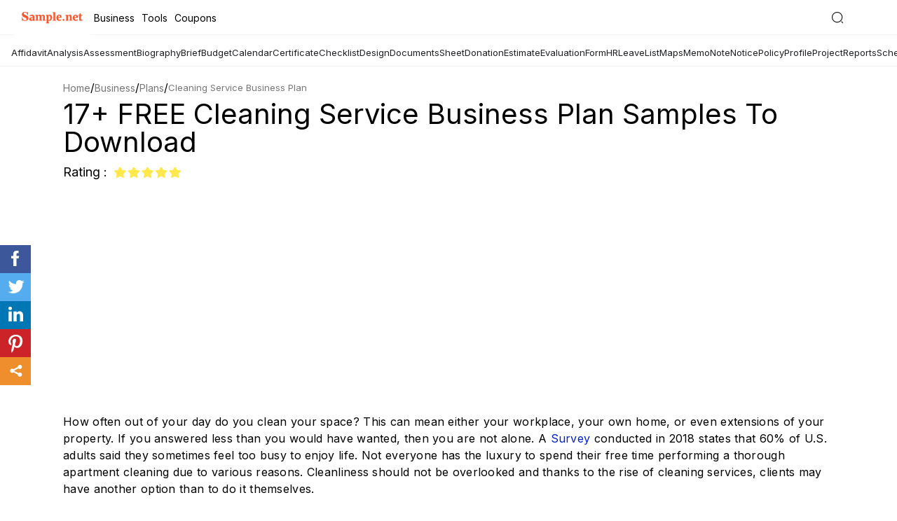

--- FILE ---
content_type: text/html; charset=UTF-8
request_url: https://www.sample.net/business/plans/cleaning-service-business-plan/
body_size: 39466
content:
<!DOCTYPE html>
<html lang="en">
<head>
    <meta charset="UTF-8">
	
            <meta name='robots' content='index, follow, max-image-preview:large, max-snippet:-1, max-video-preview:-1' />
    	
    <meta name="robots" content="max-image-preview:large">
    <meta name="viewport" content="width=device-width, initial-scale=1">
    <meta http-equiv="X-UA-Compatible" content="ie=edge">
    <link rel="dns-prefetch" href="https://www.google-analytics.com/">
    <link rel="icon" href="https://images.sample.net/favicon.ico" />
    <link rel="shortcut" href="https://images.sample.net/images/snet-icon.png" />
    <link rel="apple-touch-icon" href="https://images.sample.net/images/snet-icon.png">

    <title>17+ FREE Cleaning Service Business Plan Samples to Download</title><meta name="description" content="In need of a Cleaning Service Business Plan but don&#039;t know how to make one? Then this article is for you. Keep reading it to find out more!" />
<link rel="canonical" href="https://www.sample.net/business/plans/cleaning-service-business-plan/" /><style>.fileformat-bodysection ul li a,a:focus,a:hover{text-decoration:none}.fileformat-bodysection ul li h4:hover,a,a:hover,header .nav-bar .main-nav ul li:hover a{color:#ff7400}a,a:focus,a:hover,button,header .nav-bar .search-sec .search-field:focus{outline:0}.sec h3,h2,h2.sec-title{font-size:30px}.btn,.step ul li,p{letter-spacing:.3px}body{margin:0;padding:60px 0 0;position:relative;min-height:100vh;float:left;width:100%;font-family:arial}header{position:fixed;background:#0d1249;top:80px;width:100%;height:60px;border-bottom:2px solid #3d416d;z-index:2}*,:after,:before{-webkit-box-sizing:border-box;box-sizing:border-box}h1,h2,h3,h4,h5,h6,ul{margin:0;padding:0}h3{font-size:23px;margin-bottom:16px}h3+p{margin-bottom:32px}figure{margin:0}li,ul{list-style:none}p{font-size:16px;color:#000;line-height:24px;margin:0 0 20px;padding:0}a,button,input[type=submit]{cursor:pointer}.icon{background:url(https://images.sample.net/images/sample-icons-1.svg) no-repeat}.container{width:1100px;margin:0 auto}.btn{background:#ff7400;color:#fff;padding:10px 40px;font-size:14px;text-align:center;text-transform:capitalize;display:inline-block}.banner-sec,header .logo a{display:-webkit-box;display:-ms-flexbox}.btn:hover{box-shadow:0 2px 6px rgba(0,0,0,.2);-webkit-box-shadow:0 2px 6px rgba(0,0,0,.2);color:#fff}header.header-gradient{background:#0d1249;background:-webkit-gradient(linear,left top,left bottom,color-stop(42%,rgba(13,18,73,.885592)),color-stop(65%,rgba(38,45,123,.972426)));background:linear-gradient(180deg,rgba(13,18,73,.885592) 42%,rgba(38,45,123,.972426) 65%)}.main-content .table-nums span::before,header .menu-btn,header .nav-bar .main-nav .close-mark,header .nav-bar .search-sec i.search-close{display:none}header .logo{float:left;height:60px}header .logo a{float:left;height:inherit;display:flex;-webkit-box-align:center;-ms-flex-align:center;align-items:center}header .nav-bar{float:right}header .nav-bar .main-nav{float:left}header .nav-bar .main-nav ul{margin:0 -18px;float:right}header .nav-bar .main-nav ul li{float:left;position:relative;cursor:pointer}header .nav-bar .main-nav ul li a{display:inline-block;padding:0 18px;line-height:60px;font-size:13px;color:#fff;text-transform:capitalize}header .nav-bar .main-nav ul li:hover{background:#060924}header .nav-bar .main-nav ul li:hover .drop-down{display:block}.main-category h1,header .nav-bar .main-nav ul li:hover .drop-down li a{color:#fff}header .nav-bar .main-nav ul li:hover .drop-down li a:hover{color:#ff7400;border-bottom:1px solid #ff7400}header .nav-bar .main-nav ul .drop-down{position:absolute;top:60px;background:#060924;width:160px;display:none;padding:15px 0 0}header .nav-bar .main-nav ul .drop-down li{margin-bottom:20px}header .nav-bar .main-nav ul .drop-down li a{line-height:inherit}header .nav-bar .search-sec{float:right;line-height:60px;margin-left:30px}header .nav-bar .search-sec .search-field{width:0;height:26px;opacity:0;border:0;border-radius:2px;letter-spacing:.3px;margin-top:0;-webkit-transition:.4s;transition:.4s;padding:0}header .nav-bar .search-sec .search-field.active{width:200px;opacity:1;padding-left:12px}header .nav-bar .search-sec .search-icon{height:22px;width:20px;border:0;background-position:-141px 3px;cursor:pointer;position:relative;top:5px}.banner-sec{background:url(../images/home-banner.png) no-repeat #0d1249;width:100%;height:485px;display:flex;-webkit-box-align:center;-ms-flex-align:center;align-items:center;background-position:calc(100% - 60px) 70px}.banner-sec .content{color:#fff;padding-top:66px}.banner-sec .content h1{font-size:42px;font-weight:400;margin-bottom:33px}.banner-sec .content .btn{font-size:18px;padding:18px 51px;min-width:220px;display:inline-block;border-radius:30px;font-weight:600}.single-page-banner{height:initial;padding:30px 0 0;background:#fff}.single-page-banner .content{padding:0}.main-category{height:263px;background:url(https://images.sample.net/images/home-banner.png) no-repeat #0d1249}.single-page-banner .content h1{font-size:40px;line-height:56px;text-transform:capitalize}.single-page-banner .single-page-banner-content{width:100%;margin-bottom:15px}.single-page-banner .single-page-banner-content h1{line-height:40px;margin-bottom:12px}.single-page-banner .single-page-banner-content span{font-size:18px}.add-feature-wrapper{display:flex;flex-wrap:wrap}.ad-section{width:496px;margin:0 20px 0 0;padding:0}figure.feature-image-sec{width:calc(100% - 516px);height:auto;margin:0;-webkit-border-radius:4px;-webkit-box-shadow:0 0 5px rgb(0 0 0 / 20%);box-shadow:0 0 5px rgb(0 0 0 / 20%);overflow:hidden;line-height:0}figure.feature-image-sec img{width:100%;height:auto}.table-content .table-content-inner{background:#f9f9fe;padding:30px 30px 34px;border:5px solid #e7e7fd;margin-bottom:36px}.table-content .table-content-inner h2{font-size:23px;line-height:24px;margin-bottom:11px}.main-content .review-inner ul li a:hover h5,.main-content .review-inner ul li a:hover+a h5{text-decoration:underline}.main-content .table-nums .table-para:before{content:'';display:inline-block;content:'';background:url(https://images.sample.net/images/sample-icons.svg) -289px -234px no-repeat;width:58px;height:48px;position:absolute;top:39px;left:-2px}.first-block{margin-bottom:45px}.sec h3{text-align:center;margin-bottom:30px;color:#363636}h2.sec-title{line-height:47px;margin-bottom:25px;color:#363636;font-weight:400;text-transform:capitalize}.singlepage-firstblock{padding-top:24px;margin-bottom:40px}.table-content .table-content-inner h3{display:block;font-size:15px;line-height:30px;padding:0 24px;position:relative;margin:0;font-weight:400}.table-content .table-content-inner h3 a{color:#000;padding:4px}.table-content .table-content-inner h3 a:hover{background:#e9e9fe}.table-content .table-content-inner h3:before{display:inline-block;content:'';background:url(https://images.sample.net/images/sample-icons.svg) -148px -233px no-repeat;width:15px;height:15px;position:absolute;top:7px;left:0}.main-content .table-sec-inner{background:#fff;padding:33px 29px 33px 56px;border:5px solid #e7e7fd;margin-bottom:95px;-webkit-box-shadow:15px 10px 27px rgba(235,234,255,.6);box-shadow:15px 10px 27px rgba(235,234,255,.6);background:linear-gradient(94deg,#fff 62%,#f4f4ff 80%)}.main-content .table-sec-inner span{display:block;font-size:16px;line-height:24px;margin:0 28px;position:relative;border-bottom:2px solid #dedede;padding:13px 0 11px}.main-content .table-sec-inner span:before{content:'';display:inline-block;content:'';background:url(https://images.sample.net/images/sample-icons.svg) -191px -236px no-repeat;width:20px;height:20px;position:absolute;top:14px;left:-38px}.fileformat-bodysection ul li:last-child,.main-content .table-sec-inner span:last-child{border-bottom:0}.main-content .table-nums .table-para{font-size:20px;line-height:35px;font-style:italic;margin:0;position:relative;padding:34px 95px}.main-content .table-nums span b{display:inline-block;background:#6d69fb;width:20px;height:20px;position:absolute;top:14px;left:-38px;text-align:center;color:#fff;border-radius:50%;font-size:14px;line-height:20px}.main-content .sample-title{font-size:23px;position:relative;padding:0 34px;margin-bottom:24px}.main-content .sample-title:before{content:'';display:inline-block;content:'';width:23px;height:23px;background:url(https://images.sample.net/images/sample-icons.svg) -240px -237px no-repeat;position:absolute;top:1px;left:0}.main-content .sample-para{margin-bottom:39px}.main-content .review-inner{overflow-x:hidden}.main-content .review-inner ul{margin:0 -42px;text-align:center;display:-webkit-box;display:-ms-flexbox;display:flex;-ms-flex-wrap:wrap;flex-wrap:wrap}.main-content .review-inner ul li{width:25%;padding:0 42px;margin-bottom:58px}.main-content .review-inner ul li a figure{width:212px;border:2px solid #ff7400;margin:0 auto 25px;-webkit-box-shadow:9px 8px 20px rgba(2,2,2,.15);box-shadow:0 0 3px rgba(0,0,0,.3)}.main-content .review-inner ul li a figure img,.single-page-documents ul li .single-page-inner figure img{max-width:100%;display:block}.main-content .review-inner ul li h5{font-size:15px;line-height:23px;color:#0073b9;font-weight:400;text-align:center;text-transform:capitalize;margin-bottom:10px;height:44px;overflow:hidden}.main-content .review-inner ul li p{height:53px;overflow:hidden;font-size:13px;line-height:18px;color:#464646}.main-content .review-inner ul li i.icon{display:block;width:80px;height:15px;background-position:0 -235px;margin:0 auto 10px}.main-content .review-inner ul .single-btn,.single-page-documents ul li .single-btn{border-radius:30px}@media only screen and (max-width:1500px){.side-img{display:none}}@media only screen and (max-width:1024px){.container,.main-content .review-inner ul li{padding:0 15px}.container{width:100%}.banner-sec{height:416px;background:#0d1249}.banner-sec .content{padding:0}.main-content .review-inner ul{margin:0 -15px}.tags-sec ul{overflow-x:auto;display:-webkit-box;display:-ms-flexbox;display:flex;-webkit-box-align:center;-ms-flex-align:center;align-items:center;-ms-flex-preferred-size:initial;flex-basis:initial;-webkit-box-flex:0;-ms-flex:0 0 auto;flex:0 0 auto}.tags-sec::-webkit-scrollbar{background:0;width:0;display:none;-ms-overflow-style:none;overflow:-moz-scrollbars-none}.single-page-banner .single-page-banner-content{width:initial}.sticky-share{display:none}}@media only screen and (max-width:814px){body{padding:45px 0 0}header{height:45px}header .container{padding:0}header .main-header{height:inherit;display:-webkit-box;display:-ms-flexbox;display:flex;-webkit-box-pack:justify;-ms-flex-pack:justify;justify-content:space-between}header .menu-btn{display:block;float:left;border:0;height:45px;width:48px;background-position:15px -396px}header .menu-btn.close-mark{background:url(https://images.sample.net/images/sample-icons-1.svg) -24px -397px no-repeat #050924}header .logo{height:45px;margin-left:-14px}header .nav-bar .search-sec{line-height:45px;margin:0 10px 0 0}header .nav-bar .search-sec .search-field{top:11px;right:35px;height:25px;position:absolute}header .nav-bar .main-nav{position:fixed;width:250px;left:-250px;height:100vh;background:#050924;margin:0;opacity:0;visibility:hidden;-webkit-transition:.3s;transition:.3s;overflow-y:auto;top:43px}header .nav-bar .main-nav ul{margin:0;width:100%;padding:14px 0}header .nav-bar .main-nav ul li{float:left;text-align:initial;margin:0 25px;padding:0;border-bottom:1px solid #383a4f;width:calc(100% - 50px)}header .nav-bar .main-nav ul li a{line-height:39px;font-size:15px;display:block;width:175px}header .nav-bar .main-nav ul li.main-nav-inner .drop-down li::after,header .nav-bar .main-nav ul li:hover .drop-down{display:none}header .nav-bar .main-nav ul li span.arr-icon{content:'';width:10px;height:11px;display:inline-block;position:absolute;z-index:99;right:0;top:16px;background:url(https://images.sample.net/images/sample-icons-1.svg) -293px -308px no-repeat}header .nav-bar .main-nav ul li span.arr-icon.in{-webkit-transform:rotate(90deg);transform:rotate(90deg)}header .nav-bar .main-nav ul li span.arr-icon:hover .drop-down,header .nav-bar .main-nav ul li.main-nav-inner .drop-down.dd{display:block}header .nav-bar .main-nav ul li.main-nav-inner{position:relative}header .nav-bar .main-nav ul li.main-nav-inner .drop-down{position:relative;top:0;left:0;width:100%;background:0;z-index:10;margin:0;padding:0 0 15px 10px}header .nav-bar .main-nav ul li.main-nav-inner .drop-down li{border:0;margin:0;line-height:34px}header .nav-bar .main-nav ul li.main-nav-inner .drop-down li a{width:100%;margin:0}header .nav-bar .main-nav.active{left:0;opacity:1;visibility:visible}.main-content .review-inner ul li{width:50%}.main-content .review-inner ul li figure{margin:0 auto 25px}.main-content .review-inner ul li .table-sec-inner{margin-bottom:45px}.banner-sec{height:330px}.banner-sec .content .btn{min-width:160px;font-size:16px;padding:14px 51px}h2.sec-title{font-size:27px;line-height:27px}.single-page-banner .single-page-banner-content{text-align:left;width:100%}.main-content .table-sec-inner{margin-bottom:60px}.first-block{margin-bottom:35px}.singlepage-firstblock{padding-top:25px}}.single-page-documents h2,.single-post-sec h2{font-size:30px;line-height:47px;font-weight:500;text-transform:capitalize}@media only screen and (max-width:640px){.banner-sec .content .btn,.first-block .paragraph p,.main-content .review-inner ul li p{display:none}.container{padding:0 10px}h3{font-size:20px;margin-bottom:16px;font-weight:400;line-height:27px}h3+p{margin-bottom:22px}header .menu-btn{background-position:10px -396px}header .nav-bar .search-sec .search-field{opacity:0;visibility:hidden;position:absolute;top:-45px;right:0;width:100%;border:0;height:45px;border-bottom:1px solid #f1f1f1;padding-left:40px}.fileformat-bodysection ul li{width:50%!important;padding:0 10px}header .nav-bar .search-sec .search-field.active{top:0;width:100%;border-radius:0;opacity:1;visibility:visible;padding-left:40px}header .nav-bar .search-sec .search-field.active+.search-icon{position:absolute;right:initial;left:10px;top:11px;background-position:-186px 3px}header .nav-bar .search-sec i.search-close.in{display:inline-block;width:16px;height:16px;position:absolute;top:14px;right:10px;background-position:-77px -410px}.banner-sec{height:175px}.banner-sec .content h1{font-size:36px;margin:0}.single-page-banner .content h1{font-size:25px;line-height:32px}.table-content .table-content-inner{margin-bottom:20px}.first-block.singlepage-firstblock .paragraph p{display:block}.main-content .sample-title:before{background-position:-240px -238px}.main-content .sample-title{font-size:20px;font-weight:600}.main-content .table-sec-inner{margin-bottom:30px;padding:40px 30px 45px}.single-post-sec .single-post-inner ul li{padding:0 10px;width:100%}.main-content .table-sec-inner span{font-size:14px}.main-content .table-nums .table-para{text-align:center;font-size:16px;padding:85px 0 0}.main-content .table-nums .table-para:before{top:10px;left:50%;margin-left:-29px}.main-content .review-inner ul{margin:0 -10px}.main-content .review-inner ul li{padding:0 10px;margin-bottom:50px}}.related-tags{padding:36px 0 42px;display:-webkit-box;display:-ms-flexbox;display:flex;-ms-flex-wrap:wrap;flex-wrap:wrap}.related-tags .related-title{font-size:14px;line-height:22px;letter-spacing:.2px;text-transform:capitalize;display:block;width:70px;font-weight:600}.related-tags .related-inner{padding:31px 34px 33px;background:#f7f5fb;border:2px solid #c9c6ee;display:-webkit-box;display:-ms-flexbox;display:flex;align-items:baseline}.related-tags .related-inner .related-main{width:calc(100% - 75px)}.related-tags .related-inner .related-main ul{margin-bottom:2px}.related-tags .related-inner .related-main ul li{display:inline}.related-tags .related-inner .related-main ul li a{font-size:13px;color:#20276f;line-height:24px;font-weight:600}.single-post-sec{width:100%;float:left;padding-bottom:78px}.single-post-sec h2{margin-bottom:37px}.single-post-sec .single-post-inner{max-width:860px}.single-post-sec .single-post-inner ul{margin:0 -24px;display:-webkit-box;display:-moz-box;display:-ms-flexbox;display:-webkit-flex;display:flex;flex-wrap:wrap}.single-post-sec .single-post-inner ul li.single-inner-content-sec{width:calc(100% - 550px)}.single-post-sec .single-post-inner ul li{padding:0 24px}.single-post-sec .single-post-inner ul li figure{width:320px;overflow:hidden}.single-post-sec .single-post-inner ul li figure img{max-width:100%;-webkit-box-shadow:9px 8px 20px rgba(2,2,2,.15);box-shadow:9px 8px 20px rgba(2,2,2,.15);border:2px solid #ff7300}.single-post-sec .single-post-inner ul li p{max-height:120px;overflow:hidden;margin-bottom:28px}.single-post-sec .single-post-inner ul li .single-formats span{display:block;font-size:15px;line-height:27px}.single-post-sec .single-post-inner ul li .single-formats span a{color:#262d7b;font-weight:600;font-size:14px}.single-page-documents{width:100%;float:left}.single-page-documents h2{color:#363636;border-bottom:5px solid #ff7400;display:inline-block;margin-bottom:54px}.single-page-documents ul{margin:0 -45px;display:-webkit-box;display:-moz-box;display:-ms-flexbox;display:-webkit-flex;display:flex;flex-wrap:wrap}.single-page-documents ul li{width:25%;padding:0 45px;margin-bottom:70px}.single-page-documents ul li .single-page-inner{text-align:center}.single-page-documents ul li .single-page-inner figure{border:2px solid #ff7400;-webkit-box-shadow:9px 8px 20px rgba(2,2,2,.15);box-shadow:9px 8px 20px rgba(2,2,2,.15);margin-bottom:24px}.single-page-documents ul li .single-page-inner h5{font-size:15px;line-height:23px;color:#0073b9;font-weight:400;text-align:center;text-transform:capitalize;margin-bottom:8px;height:46px;overflow:hidden}.modal{position:fixed;top:0;right:0;bottom:0;left:0;background:rgba(0,0,0,.6);height:100vh;overflow:auto;z-index:99;cursor:zoom-out}.inner-popup .content{width:1200px;margin:60px auto;cursor:initial;position:relative;overflow:auto}.inner-popup .modal-header{width:100%;float:left;min-height:40px;background:#f5f5f5;border-radius:4px 4px 0 0}.inner-popup .modal-scrolled.modal-header{position:fixed;top:0;z-index:99;width:1200px}.inner-popup .modal-body{background:#f5f5f5;padding:8px 0 40px;border-radius:0 0 4px 4px;float:left;width:100%;height:100vh}body.hidden{overflow:hidden}.modal .close{display:block;width:32px;height:32px;position:absolute;top:10px;right:10px;background-color:#222;background-position:-32px -402px;border-radius:50%;border:0;padding:0 10px;font-size:13px;font-weight:600;line-height:29px}@media only screen and (max-width:1440px){.inner-popup .modal-header{min-height:30px}.single-post-sec h2{font-size:28px;margin-bottom:25px}.single-page-documents h2{font-size:28px}}@media only screen and (max-width:1024px){.container,.single-page-documents ul li,.single-post-sec .single-post-inner ul li{padding:0 15px}.ad-section{width:calc(50% - 20px)}figure.feature-image-sec{width:50%}.inner-popup .content,.inner-popup .modal-scrolled.modal-header{width:calc(100% - 40px)}.container{width:100%}.single-page-documents ul,.single-post-sec .single-post-inner ul{margin:0 -15px}}@media only screen and (max-width:814px){.single-post-sec .single-post-inner ul li.single-inner-content-sec{width:calc(100% - 350px)}.single-post-sec h2{margin-bottom:25px}body{padding:45px 0 0}header{height:45px}header .container{padding:0}header .main-header{height:inherit;display:-webkit-box;display:-ms-flexbox;display:flex;-webkit-box-pack:justify;-ms-flex-pack:justify;justify-content:space-between}header .menu-btn{display:block;float:left;border:0;height:45px;width:48px;background-position:15px -396px}header .menu-btn.close-mark{background:url(https://images.sample.net/images/sample-icons-1.svg) -24px -397px no-repeat #050924}header .logo{height:45px;margin-left:-14px}header .nav-bar .search-sec{line-height:45px;margin:0 10px 0 0}header .nav-bar .search-sec .search-field{top:11px;right:35px;height:25px;position:absolute}header .nav-bar .main-nav{position:fixed;width:250px;left:-250px;height:100vh;background:#050924;margin:0;opacity:0;visibility:hidden;-webkit-transition:.3s;transition:.3s;overflow-y:auto;top:43px}header .nav-bar .main-nav ul{margin:0;width:100%;padding:14px 0}header .nav-bar .main-nav ul li{float:none;text-align:initial;margin:0 25px;padding:0;border-bottom:1px solid #383a4f}header .nav-bar .main-nav ul li a{line-height:39px;font-size:15px}header .nav-bar .main-nav ul li span.arr-icon{content:'';width:20px;height:20px;display:inline-block;position:absolute;right:0;top:10px;background:url(https://images.sample.net/images/sample-icons-1.svg) -292px -303px no-repeat}header .nav-bar .main-nav ul li.main-nav-inner{position:relative}header .nav-bar .main-nav ul li.main-nav-inner .drop-down{position:absolute;top:40px;left:0;width:100%;background:red;z-index:10}header .nav-bar .main-nav ul li.main-nav-inner .drop-down li{border:0}header .nav-bar .main-nav ul li.main-nav-inner .drop-down li::after{display:none}header .nav-bar .main-nav.active{left:0;opacity:1;visibility:visible}.single-page-documents ul li .single-btn{padding:10px 25px}.related-tags .related-title{height:80px}.single-post-sec{padding-bottom:66px}.single-page-documents h2{font-size:22px;border-bottom:3px solid #ff7400;line-height:30px}.single-page-documents ul li{width:33.33%}}@media only screen and (max-width:640px){.main-content .sample-title,.single-post-sec h2,h3{font-weight:400}.ad-section,.single-page-documents ul li .single-page-inner i.icon{display:none}.single-page-documents ul li figure,.single-post-sec .single-post-inner ul li figure,.single-post-sec .single-post-inner ul li.single-inner-content-sec,.single-post-sec .single-post-inner ul li.single-inner-fig-sec,figure.feature-image-sec{width:100%}.inner-popup .content{width:calc(100% - 30px)}.container{padding:0 10px}h3{font-size:20px;margin-bottom:16px;line-height:27px}h3+p{margin-bottom:22px}header .menu-btn{background-position:10px -396px}header .nav-bar .search-sec .search-field{opacity:0;visibility:hidden;position:absolute;top:-45px;right:0;width:100%;border:0;height:45px;border-bottom:1px solid #f1f1f1;padding-left:40px}header .nav-bar .search-sec .search-field.active{top:0;width:100%;border-radius:0;opacity:1;visibility:visible;padding-left:40px}header .nav-bar .search-sec .search-field.active+.search-icon{position:absolute;right:initial;left:10px;top:11px;background-position:-186px 3px}header .nav-bar .search-sec i.search-close.in{display:inline-block;width:16px;height:16px;position:absolute;top:14px;right:10px;background-position:-77px -410px}.single-post-sec h2{font-size:24px;margin-bottom:20px;line-height:28px}.related-tags{padding-bottom:20px}.single-post-sec{padding-bottom:40px}.single-post-sec .single-post-inner{text-align:center}.single-page-documents ul,.single-post-sec .single-post-inner ul{margin:0 -10px}.single-post-sec .single-post-inner ul li{padding:0 10px;width:100%}.single-post-sec .single-post-inner ul li figure{margin-bottom:20px}.single-page-documents h2{font-weight:400;border:0;margin-bottom:20px}.single-page-documents ul li{padding:0 10px;width:50%;margin-bottom:40px}.single-page-documents ul li .single-btn{padding:8px 14px!important}.single-page-documents ul li .single-page-inner figure{margin-bottom:15px}}@media only screen and (max-width:480px){.banner-sec .content h1{font-size:30px}.single-page-banner{height:initial}.single-page-banner .content h1{font-size:20px;line-height:27px;margin-bottom:3px}.main-content .sample-title{font-size:19px;line-height:24px;font-weight:400;padding-right:0}.main-content .sample-title::before{top:0}.fileformat-bodysection ul li{width:100%!important;padding:0}.main-content .table-sec-inner{margin-bottom:40px;padding:36px 25px 40px}.main-content .table-sec-inner span{font-size:14px;margin:0 0 0 28px}.table-sec .table-sec-inner{padding:20px 30px}.table-content .table-content-inner{padding:34px 15px 24px}.table-content .table-content-inner h3{font-size:14px;margin-bottom:15px;line-height:21px}.table-content .table-content-inner h3::before{top:3px}.btn,.related-tags .related-inner .related-main ul li a,.related-tags .related-inner ul li a,.related-tags .related-title{font-size:13px}.inner-popup .modal-scrolled.modal-header{width:calc(100% - 30px)}.btn{padding:7px 24px}.single-post-sec .single-post-inner ul li figure{margin:0 auto 20px}.singlepage-firstblock{padding-top:24px;margin-bottom:25px}.single-page-documents h2{font-size:18px;line-height:24px}.single-page-documents ul li .single-page-inner h5{font-size:13px;line-height:19px;height:42px}.single-post-sec .single-post-inner ul li.single-inner-content-sec{width:100%}.related-tags .related-inner{padding:31px 15px 33px}.single-post-sec h2{font-size:21px}}.loadmore{margin:20px auto 85px;padding:0;width:200px;height:49px;background:url(https://images.template.net/images/loading-ani.svg) 0 -74px no-repeat}.popup-container{width:90%;margin:0 auto}p img{max-width:100%;height:auto}.aligncenter{margin:0 auto;display:block}.step ul{margin-left:30px;margin-bottom:30px}.step ul li{font-size:16px;color:#000;line-height:24px;margin:0 0 20px;padding:0;list-style:disc}.fileformat-bodysection{width:100%;float:left;padding-bottom:60px}.fileformat-bodysection ul{padding:0;margin:0 -15px;list-style:none}.fileformat-bodysection ul li{width:33.33%;float:left;padding:0 15px;margin-bottom:18px}.fileformat-bodysection ul li a:hover{text-decoration:underline;color:#ff7400}.fileformat-bodysection ul li h4{margin:0;font-size:16px;font-weight:500;color:#000;letter-spacing:.3px;background:url(https://images.freecreatives.com/images/img/list-icon.svg) 0 7px no-repeat;padding-left:12px;line-height:24px;overflow:hidden}</style>        <!-- Facebook Meta Tags -->
    <meta property="og:url" content="https://www.sample.net/business/plans/cleaning-service-business-plan/">
    <meta property="og:type" content="website">
    <meta property="og:title" content="17+ FREE Cleaning Service Business Plan Samples to Download">
    <meta property="og:description" content="In need of a Cleaning Service Business Plan but don't know how to make one? Then this article is for you. Keep reading it to find out more!">
    <meta property="og:image" content="https://images.sample.net/wp-content/uploads/2022/12/Cleaning-Service-Business-Plan-Template.jpg">

    <!-- Twitter Meta Tags -->
    <meta name="twitter:card" content="summary_large_image">
    <meta property="twitter:domain" content="sample.net">
    <meta property="twitter:url" content="https://www.sample.net/business/plans/cleaning-service-business-plan/">
    <meta name="twitter:title" content="17+ FREE Cleaning Service Business Plan Samples to Download">
    <meta name="twitter:description" content="In need of a Cleaning Service Business Plan but don't know how to make one? Then this article is for you. Keep reading it to find out more!">
    <meta name="twitter:image" content="https://images.sample.net/wp-content/uploads/2021/11/SAMPLE-Cleaning-Service-Business-Plan.png">

    <script>!function(e){"use strict";function t(e,t,n){e.addEventListener?e.addEventListener(t,n,!1):e.attachEvent&&e.attachEvent("on"+t,n)}function n(t,n){return e.localStorage&&localStorage[t+"_content"]&&localStorage[t+"_file"]===n}function o(t,o){if(e.localStorage&&e.XMLHttpRequest)n(t,o)?r(localStorage[t+"_content"]):a(t,o);else{var i=l.createElement("link");i.href=o,i.id=t,i.rel="stylesheet",i.type="text/css",l.getElementsByTagName("head")[0].appendChild(i),l.cookie=t}}function a(e,t){var n=new XMLHttpRequest;n.open("GET",t,!0),n.onreadystatechange=function(){4===n.readyState&&200===n.status&&(r(n.responseText),localStorage[e+"_content"]=n.responseText,localStorage[e+"_file"]=t)},n.send()}function r(e){var t=l.createElement("style");t.setAttribute("type","text/css"),l.getElementsByTagName("head")[0].appendChild(t),t.styleSheet?t.styleSheet.cssText=e:t.innerHTML=e}var l=e.document,i=function(e,t,n){function o(e){return l.body?e():void setTimeout(function(){o(e)})}function a(){i.addEventListener&&i.removeEventListener("load",a),i.media=n||"all"}var r,i=l.createElement("link");if(t)r=t;else{var s=(l.body||l.getElementsByTagName("head")[0]).childNodes;r=s[s.length-1]}var c=l.styleSheets;i.rel="stylesheet",i.href=e,i.media="only x",o(function(){r.parentNode.insertBefore(i,t?r:r.nextSibling)});var d=function(e){for(var t=i.href,n=c.length;n--;)if(c[n].href===t)return e();setTimeout(function(){d(e)})};return i.addEventListener&&i.addEventListener("load",a),i.onloadcssdefined=d,d(a),i};"undefined"!=typeof exports?exports.loadCSS=i:e.loadCSS=i,e.loadLocalStorageCSS=function(a,r){n(a,r)||l.cookie.indexOf(a)>-1?o(a,r):t(e,"load",function(){o(a,r)})}}(this);</script>
    
    <!-- Preloading and loading the stylesheet -->
    <link rel="preload" href="https://www.sample.net/wp-content/themes/samplenet/css/inner-ex-min3.css" as="style">
    <link rel="stylesheet" href="https://www.sample.net/wp-content/themes/samplenet/css/inner-ex-min3.css">

    <!-- Font optimization using local storage -->
    <script id="loadcss__webfonts">
        loadLocalStorageCSS("design-webfonts", "https://images.sample.net/webfonts.css");
    </script>

    <link href="https://fonts.googleapis.com/css2?family=Inter:wght@400;500;600;700;800&display=swap" rel="stylesheet" />
            <script async src="https://www.googletagmanager.com/gtag/js?id=G-YFDYKTQHR0"></script>
        <script>
            window.dataLayer = window.dataLayer || [];
            function gtag(){dataLayer.push(arguments);}
            gtag('js', new Date());
            gtag('config', 'G-YFDYKTQHR0');
        </script>
    
    <script type="application/ld+json">{"@context":"http://schema.org","@type":"BlogPosting","mainEntityOfPage":"https://www.sample.net/business/plans/cleaning-service-business-plan/","headline":"17+ FREE Cleaning Service Business Plan Samples to Download","datePublished":"2021-11-22T06:36:01+00:00","dateModified":"2024-11-22T12:12:33+00:00","image":{"@type":"ImageObject","url":"https://images.sample.net/wp-content/uploads/2021/11/SAMPLE-Cleaning-Service-Business-Plan.png"},"publisher":{"@type":"Organization","name":"sample.net","logo":{"@type":"ImageObject","url":"https://images.sample.net/images/snet-icon.png","height":"55","width":"215"}},"description":"How often out of your day do you clean your space? This can mean either your workplace, your own home, or even extensions of your property. If you answered&hellip;"}</script><script type="application/ld+json">{"@context":"https://schema.org","@type":"Organization","url":"https://www.sample.net/","logo":"https://images.sample.net/images/snet-icon.png"}</script><script type="application/ld+json">
            {
                "@context": "https://schema.org",
                "@type": "BreadcrumbList",
                "itemListElement": [
                    {"@type": "ListItem","position": 1,"item": {"@id": "https://www.sample.net","name": "sample.net"}},
                    {"@type": "ListItem","position": 2,"item": {"@id": "https://www.sample.net/business/","name": "Business"}},{"@type": "ListItem","position": 3,"item": {"@id": "https://www.sample.net/business/plans/","name": "Plans"}},
                    {"@type": "ListItem","position": 4,"item": {"@id": "https://www.sample.net/business/plans/cleaning-service-business-plan/","name": "17+ FREE Cleaning Service Business Plan Samples to Download"}}
                ]
            }
        </script>

    <script async src="https://pagead2.googlesyndication.com/pagead/js/adsbygoogle.js?client=ca-pub-8812391281658222"
    crossorigin="anonymous"></script>
    <script type = "text/javascript"> 
        (function () { 
        window.advBidxc = window.advBidxc || {}; 
        window.advBidxc.customerId = "8CU34LPVG"; 
        window.advBidxc.domain = window.location.hostname; 
        window.advBidxc.version = 5.1; 
        window.advBidxc.startTime = new Date().getTime(); 
        function loadScript(tagSrc) { 
        var scriptTag = document.createElement('script'), 
        placeTag = document.getElementsByTagName("script")[0]; 
        scriptTag.type = 'text/javascript'; 
        scriptTag.async = true; 
        scriptTag.src = tagSrc; 
        placeTag.parentNode.insertBefore(scriptTag, placeTag);} 
        var mnSrc = 'https://hbx.media.net/bidexchange.js?cid=' +  
        window.advBidxc.customerId + 
        "&version=" + window.advBidxc.version + '&dn=' +  
        window.advBidxc.domain; 
        loadScript(mnSrc); })(); 
    </script>
    <style>header .nav-bar .main-nav ul li:hover a{color:#ffff}.toolls-more-list{left:0;top:100%;z-index:1000}header .nav-bar .search-sec .search-field:focus{outline:0}header{background:#ffff;top:0;width:100%;height:50px;border-bottom:1px solid #f2f3f6;z-index:100;position:fixed}.menu li,.navbar .menu li,body{position:relative;font-family:Inter}header .top1-container{width:100%;display:flex;align-items:center;height:50px;justify-content:space-between}header .top1-container .site-logo{padding:10px;display:flex;align-items:center;justify-content:center;background:#ffff}header .top1-container .site-logo span.logo-title{font-size:18px;line-height:18.5px;padding:0;font-weight:600;color:#fd552c;margin:0!important}.left-doc-header,.right-doc-header{padding:0;width:100%;display:flex;box-sizing:border-box}.right-doc-header{align-items:center;margin:0 70px 0 0;gap:20px;flex-direction:row-reverse}.left-doc-header{align-items:center;margin:0;gap:10px;padding:0 0 0 20px}.navbar .menu li a,.toolls-more-list li a,.toolls-secondary-menu ul li a{color:#1f2124;text-decoration:none}.navbar .menu li a,.navbar .menu.active li{padding:10px}.fas.fa-angle-right,.menu li,.navbar .menu li{font-size:15px}.sub-menu li a:hover{background-color:#fd552c;color:#fff!important;font-weight:400}.main-menu:hover .sub-menu,.menu li a,.navbar .main-menu:hover .sub-menu,.sub-menu li{display:block}.left-doc-header .navbar,.menu li:hover,.navbar,.navbar .menu li:hover,.sub-menu{background-color:#fff}.left-doc-header .navbar{display:flex;justify-content:space-between;align-items:center}.navbar .menu-toggle{color:#fff;font-size:20px;display:none;cursor:pointer}.navbar .menu{margin:0;display:flex;list-style-type:none;padding:0}.navbar .menu li:hover{border:4px}.navbar .menu li a:hover{color:#fd552c!important;font-weight:400}.menu-toggle.active{display:none}.doc-sidebar ul li a,.fileformat-bodysection ul li a,.menu li a,a:focus,a:hover{text-decoration:none}.menu,figure{margin:0}.menu.active,.toolls-more-list{position:absolute;background-color:#fff}.menu.active{display:block;top:0!important;left:0;width:100%;padding:20px}.navbar .menu li.main-menu a{font-size:12px;line-height:15px;font-family:Inter;font-weight:400}.group_search_with_filter{display:none;justify-content:flex-start;align-items:center;order:3;width:100%;gap:10px}#search-box-hero-banner-csr,.group_search_with_filter #search-box-csr{width:100%}.group_search_with_filter .search-box{order:unset;width:100%;margin:0 8px 0 0}.group_search_with_filter .search-box .search-box-input{font-size:14px;font-weight:400;line-height:14px}#search-box-hero-banner-csr .search-box .search-box-form button svg,.group_search_with_filter .search-box button svg,.search-box .search-box-form button svg,button.search-button-click svg{width:18px;height:18px}.search-box{display:flex;justify-content:space-between;align-items:center;background:#ffff;border-radius:99px;border:1px solid #EEEEEE;gap:8px;padding:8px 2px 8px 8px;gap:16px;height:72px}.search-box .search-box-form{flex:1;display:flex;align-items:center;position:relative;width:unset;background:0 0;border:none}.search-box .search-box-form .search-box-input{width:100%;border:none; outline:none;height:100%;padding-right:8px;background:0;font-size:12px;font-weight:400;line-height:21px}.search-box button{display:flex;justify-content:center;align-items:center;width:30px;border-radius:50%;border:none;cursor:pointer;min-width:30px;height:30px}.search-box button.icon-close{margin-right:16px;background:#e1e4e8}button.search-button-click{min-width:30px;display:flex;border:none;background-color:#fff;outline:0}.search-box .search-box-form button{min-width:30px;display:flex}.search-box .drop-down{padding:14px 16px 14px 18px}#search-box-hero-banner-csr{width:calc(100% - 200px);max-width:1028px}.toolls-more-button,input[type=submit]{cursor:pointer}.toolls-menubar{display:flex;align-items:center}.toolls-secondary-menu ul.toolls-more-list{display:none;overflow:unset!important;overflow-y:auto!important;flex-direction:column!important;height:300px;margin-top:1px;margin-left:-150px;border-radius:5px;border:1px solid #eee}.toolls-secondary-menu{padding:4px 20px 4px 30px;border-bottom:1px solid #eee;display:flex;flex-wrap:wrap;align-items:center;justify-content:flex-start;top:50px;z-index:99;background-color:#fff;position:fixed;width:100%}.toolls-secondary-menu ul{overflow:unset!important;list-style:none;cursor:pointer;display:flex;flex-wrap:nowrap;overflow-x:auto;gap:12px;-webkit-overflow-scrolling:touch;font-size:15px}.toolls-secondary-menu ul li{align-items:center;position:relative;padding:8px 4px;width:auto;display:flex;box-sizing:border-box}.toolls-secondary-menu ul li a{font-size:12px;line-height:14.52px;font-weight:400;white-space:nowrap;color:#1f2124}.toolls-secondary-menu ul li:hover{color:#fd552c!important;font-weight:400!important}.toolls-secondary-menu ul li a:hover{color:#fd552c!important;text-decoration:none}.toolls-secondary-menu ul::-webkit-scrollbar{height:3px}.toolls-secondary-menu ul::-webkit-scrollbar-thumb{background-color:#c3c3c3;border-radius:10px;padding-bottom:0}.toolls-secondary-menu ul::-webkit-scrollbar-track{background:#f1f1f1}.toolls-secondary-menu ul.toolls-more-list li a::after,a.toolls-more-button::after{content:''!important}.toolls-menu-list{display:flex;list-style:none;padding:0;margin:0}.toolls-menu-list>li{position:relative;white-space:nowrap}.toolls-more-list{display:none;list-style:none;border:1px solid #ccc;padding:0;margin:0}a.toolls-more-button:active+toolls-ul.more-list,a.toolls-more-button:focus+toolls-ul.more-list,a.toolls-more-button:hover+ul.toolls-more-list,li.toolls-more:active ul.toolls-more-list,li.toolls-more:focus ul.toolls-more-list,li.toolls-more:hover ul.toolls-more-list,ul.toolls-more-list:focus,ul.toolls-more-list:hover{display:block!important}.toolls-more-list li{padding:8px 12px}.toolls-more-list li:hover{background-color:#f0f0f0}.close-icon{font-size:28px;cursor:pointer;display:none}.close-icon.active{display:block;position:absolute;top:20px;right:20px}.close-icon.active,.menu.active{z-index:999}@media(max-width:1024px){header .top1-container .site-logo{padding:10px 10px 10px 0!important;font-size:22px!important}header .top1-container .site-logo span.logo-title{margin:0!important}.left-doc-header{gap:0;padding:0 0 0 20px;flex-direction:row-reverse;justify-content:flex-end!important}.navbar .menu,.navbar .menu-toggle{background-color:#fff}.navbar .menu{flex-direction:column;position:absolute;top:60px;left:0;width:100%;display:none}.main-menu.active .sub-menu,.navbar .menu-toggle{display:block}.navbar .menu.active{display:flex;height:100vh;top:50px;padding:15px}.navbar .menu-toggle{height:30px;width:30px;font-size:24px;cursor:pointer;color:#1f2124}.main-menu{width:100%;border-bottom:1px solid #fffdfd}.right-doc-header{margin:0 20px 0 0!important}.toolls-secondary-menu{padding:0 10px 0 20px}.navbar .menu li a,.navbar .menu.active li{padding:5px}}@media(min-width:768px){.group_search_with_filter{order:3;width:100%;margin:0}.group_search_with_filter .search-box{order:unset;height:40px;width:100%;margin:0}.group_search_with_filter .search-box .drop-down{padding:8px 16px}.group_search_with_filter #btn-filter-mobile{display:none}}@media(max-width:768px){.toolls-secondary-menu{padding:4px 10px 4px 20px}.toolls-secondary-menu ul{padding-bottom:0!important}.toolls-secondary-menu ul li{padding:8px 0;flex:0 0 auto;width:auto;text-align:center}.toolls-secondary-menu ul li a{font-size:12px}}@media(min-width:769px){.toolls-secondary-menu{padding:4px 10px 4px 20px}.toolls-secondary-menu ul{flex-direction:row;justify-content:space-between}.toolls-secondary-menu ul li{width:auto}}@media(max-width:650px){.search-box button{height:24px!important;width:16px!important}.search-box{height:30px!important}.AI-image-support img{width:100%!important}}input:-webkit-autofill{background-color:transparent!important;color:inherit!important;box-shadow:0 0 0 1000px #fff inset!important;border:1px solid #ccc;transition:background-color 5000s ease-in-out}input:-webkit-autofill:focus{background-color:#fff!important;box-shadow:0 0 0 1000px #fff inset!important;outline:0}</style>
</head>

<body class="post-template-default single single-post postid-208874 single-format-standard">
    <header id="sticky-header">
        <div class="top1-container">
            <div class="left-doc-header">
            <div class="site-logo" id="site-logoo">
                <a href="https://www.sample.net" title="Home"><img src="https://images.sample.net/images/logo-figma-snet.svg" alt="Sample.net" class="logo-title"></a>
            </div>
                <nav class="navbar">
                    <div id="menu-toggle" class="menu-toggle" style="display:none">&#9776;</div>
                        <div class="frame-1699553507 mobile-menu" >
							<nav class="custom-menu-container"><ul id="menu-custom-header-menu" class="custom-menu"><li id="menu-item-392811" class="menu-item menu-item-type-taxonomy menu-item-object-category current-post-ancestor menu-item-392811"><a href="https://www.sample.net/business/">Business</a></li>
<li id="menu-item-392812" class="menu-item menu-item-type-post_type menu-item-object-page menu-item-392812"><a href="https://www.sample.net/tools">Tools</a></li>
<li id="menu-item-392813" class="menu-item menu-item-type-post_type menu-item-object-page menu-item-392813"><a href="https://www.sample.net/coupons">Coupons</a></li>
</ul></nav>						</div>
                </nav>
            </div>
            <div class="right-doc-header">
                <div class="group_search_with_filter">
                    <div id="search-box-csr" class="search-box-csr">
                        <div id="search-box" class="search-box">
                            <form class="search-box-form" action="https://www.sample.net" method="GET">
                                <input type="hidden" name="category" id="selected-category">
                                <input class="search-box-input" name="s" placeholder="Search here..." value="">
                                <button type="submit" aria-label="Search">
                                <svg width="18" height="18" viewBox="0 0 18 18" fill="none" xmlns="http://www.w3.org/2000/svg">
                                    <path d="M8.625 15.75C12.56 15.75 15.75 12.56 15.75 8.625C15.75 4.68997 12.56 1.5 8.625 1.5C4.68997 1.5 1.5 4.68997 1.5 8.625C1.5 12.56 4.68997 15.75 8.625 15.75Z" stroke="#1F2124" stroke-width="1.25" stroke-linecap="round" stroke-linejoin="round"/>
                                    <path d="M16.5 16.5L15 15" stroke="#1F2124" stroke-width="1.25" stroke-linecap="round" stroke-linejoin="round"/>
                                </svg>
                                </button>
                            </form>
                        </div>
                    </div>
                </div>
                <button type="submit" aria-label="Search" id="search-button-click" class="search-button-click">
                    <svg width="18" height="18" viewBox="0 0 18 18" fill="none" xmlns="http://www.w3.org/2000/svg">
                        <path d="M8.625 15.75C12.56 15.75 15.75 12.56 15.75 8.625C15.75 4.68997 12.56 1.5 8.625 1.5C4.68997 1.5 1.5 4.68997 1.5 8.625C1.5 12.56 4.68997 15.75 8.625 15.75Z" stroke="#1F2124" stroke-width="1.25" stroke-linecap="round" stroke-linejoin="round"/>
                        <path d="M16.5 16.5L15 15" stroke="#1F2124" stroke-width="1.25" stroke-linecap="round" stroke-linejoin="round"/>
                    </svg>
                </button>
            </div>
        </div>
                        <ul class="toolls-menu-list">
                    <li><a href="https://www.sample.net/affidavit/">Affidavit</a></li><li><a href="https://www.sample.net/analysis/">Analysis</a></li><li><a href="https://www.sample.net/assessment/">Assessment</a></li><li><a href="https://www.sample.net/biography/">Biography</a></li><li><a href="https://www.sample.net/brief/">Brief</a></li><li><a href="https://www.sample.net/budget/">Budget</a></li><li><a href="https://www.sample.net/calendar/">Calendar</a></li><li><a href="https://www.sample.net/certificate/">Certificate</a></li><li><a href="https://www.sample.net/checklists/">Checklist</a></li><li><a href="https://www.sample.net/design/">Design</a></li><li><a href="https://www.sample.net/document/">Documents</a></li><li><a href="https://www.sample.net/document/sheet/">Sheet</a></li><li><a href="https://www.sample.net/donation/">Donation</a></li><li><a href="https://www.sample.net/estimate/">Estimate</a></li><li><a href="https://www.sample.net/evaluation/">Evaluation</a></li><li><a href="https://www.sample.net/form/">Form</a></li><li><a href="https://www.sample.net/hr/">HR</a></li><li><a href="https://www.sample.net/leave/">Leave</a></li><li><a href="https://www.sample.net/list/">List</a></li><li><a href="https://www.sample.net/maps/">Maps</a></li><li><a href="https://www.sample.net/memo/">Memo</a></li><li><a href="https://www.sample.net/note/">Note</a></li><li><a href="https://www.sample.net/notice/">Notice</a></li><li><a href="https://www.sample.net/policy/">Policy</a></li><li><a href="https://www.sample.net/profile/">Profile</a></li><li><a href="https://www.sample.net/project/">Project</a></li><li><a href="https://www.sample.net/reports/">Reports</a></li><li><a href="https://www.sample.net/schedule/">Schedule</a></li><li><a href="https://www.sample.net/statement/">Statement</a></li><li><a href="https://www.sample.net/work/">Work</a></li><li><a href="https://www.sample.net/worksheet/">Worksheet</a></li>                </ul>
            </header>

    <style>.custom-menu{margin:0}.custom-menu .sub-menu li,.custom-menu-container,.custom-menu>li,.search-normal{position:relative}.custom-menu .sub-menu li a,.custom-menu>li>a{text-decoration:none;display:flex;transition:background .3s;font-size:14px}*{box-sizing:border-box;border:0;text-decoration:none;background:0;-webkit-font-smoothing:antialiased;font-family:inter}menu,ol,ul{list-style-type:none}.custom-menu{list-style:none;display:flex;gap:0}.custom-menu>li{display:flex}.custom-menu .sub-menu>li:hover>.sub-menu,.custom-menu>li.menu-item-has-children,.custom-menu>li:hover>.sub-menu{display:block}.custom-menu>li>a{padding:0 5px;justify-content:space-between;align-items:center;color:#000;border-radius:5px}.custom-menu>li>a:hover{background:#eef0f1}.custom-menu>li.menu-item-has-children>a::after{content:url("https://images.sample.net/template/images/vuesax-linear-arrow-down0.svg");margin-left:5px;margin-top:4px;font-size:12px;transition:transform .3s}.custom-menu>li.menu-item-has-children:hover>a.has-children::after{transform:rotate(180deg);margin-top:2px}.custom-menu .sub-menu{position:absolute;top:100%;left:0;display:none;list-style:none;background:#f9f9f9;padding:0;border:1px solid #ddd;border-radius:5px;z-index:10;min-width:200px}.custom-menu .sub-menu li a{padding:10px 15px;justify-content:space-between;align-items:center;background:#fff;color:#333;border-radius:5px}.custom-menu .sub-menu li a.has-children::after{content:"►";margin-left:auto;font-size:12px;transition:transform .3s}.custom-menu .sub-menu li:hover>a{background:#f1f1f1;color:#1f2124 !important}.custom-menu .sub-menu li:hover>a.has-children::after{transform:translateX(5px)}.custom-menu .sub-menu .sub-menu{top:0;left:100%;border:1px solid #ddd;border-radius:5px}@media(max-width:768px){.frame-1699554108{padding:.5rem}.search-normal.active{position:fixed;z-index:1;background:WHITE;margin-right:30px}.custom-menu>li:hover>.sub-menu{display:none}.custom-menu li.open>.sub-menu,.custom-menu-container,.custom-menu>li,.custom-menu>li.menu-item-has-children{display:block}.custom-menu{display:none;flex-direction:column;gap:10px}.custom-menu.open,.menu-toggle,.mobile-menu.open,.sub-menu.open{display:block !important}.menu-toggle.open{position:fixed;top:10px;left:90%;z-index:999;height:1px;width:16px;font-size:20px;font-style:oblique;cursor:pointer}.custom-menu .sub-menu li a{background:0}.mobile-menu{display:none;background-color:#0073aa;color:#fff;padding:10px 15px;cursor:pointer;border-radius:5px;font-size:16px;border:0;position:fixed;top:0;left:0;z-index:99;height:100%;width:100%}.custom-menu>li{position:relative;margin-bottom:.5rem}.mobile-menu.open{background-color:#f4f4f4}.custom-menu.open{padding:1rem}.custom-menu .sub-menu{position:static;display:none;padding:0;border:0;margin:0}.custom-menu .sub-menu li{padding-left:20px}.custom-menu li.open>a.has-children::after{content:"\e943";font-family:Icons8,sans-serif;transform:rotate(0)}.custom-menu li>a{font-size:15px;padding:.6rem}.custom-menu li.open>a{font-size:14px;padding:.5rem}}
@media(max-width: 500px){.promo-codes-items{flex-direction:column}}@media (max-width: 1024px) {header .top1-container #site-logoo {padding-bottom: 0 !important;}}</style>
    <script>
		document.addEventListener("DOMContentLoaded",(function(){const e=document.querySelector(".search-button-click"),t=document.querySelector(".group_search_with_filter");e&&t&&e.addEventListener("click",(function(){e.style.display="none",t.style.display="flex"}))})),document.addEventListener("DOMContentLoaded",(function(){const e=document.getElementById("menu-toggle"),t=document.querySelector(".custom-menu"),n=document.querySelector(".mobile-menu");e.addEventListener("click",(function(){n.classList.toggle("open"),e.classList.contains("open")?e.innerHTML="☰":e.innerHTML="x",t.classList.toggle("open"),e.classList.toggle("open")}));document.querySelectorAll(".custom-menu > li").forEach((e=>{const t=e.querySelector(".sub-menu"),n=e.querySelector("a");t&&(n.classList.contains("has-children")||e.classList.contains("menu-item-has-children"))&&n.addEventListener("click",(function(e){e.preventDefault(),t.classList.toggle("open")}))}))}));
        document.addEventListener('click', function(event) {
            const searchButton = document.getElementById('search-button-click');
            const groupSearch = document.querySelector('.group_search_with_filter');
            if (event.target === searchButton) {
                if (groupSearch.style.display === 'flex') {
                    groupSearch.style.display = 'none';  
                    searchButton.style.display = 'flex'; 
                } else {
                    groupSearch.style.display = 'flex';  
                    searchButton.style.display = 'none'; 
                }
            } 
        });
        document.addEventListener("DOMContentLoaded",(function(){const e=document.querySelector(".menu-toggle"),t=document.querySelector(".menu"),o=document.querySelector(".navbar");if(e&&t&&o){const r=document.createElement("div");r.innerHTML="&times;",r.classList.add("close-icon"),o.appendChild(r),e.addEventListener("click",(function(){t.classList.toggle("active"),r.classList.toggle("active")})),r.addEventListener("click",(function(){t.classList.remove("active"),r.classList.remove("active")}))}else console.error("Required elements not found: .menu-toggle, .menu, or .navbar");const l=document.querySelector(".toolls-menubar"),n=document.querySelector(".toolls-menu-list1"),s=document.querySelector(".toolls-more"),i=document.querySelector(".toolls-more-list");if(l&&n&&s&&i){const d=Array.from(n.children).filter((e=>e!==s));function c(){let e="none"!==s.style.display;i.style.display="none",d.forEach((e=>{e.style.display="inline-block"})),n.scrollWidth>l.clientWidth?(s.style.display="inline-block",e=!0):e=!1,e&&d.reverse().forEach((e=>{if(n.scrollWidth+25>l.clientWidth){e.style.display="none";const t=e.cloneNode(!0);t.style.display="block",i.appendChild(t)}})),i.style.display=""}c(),window.addEventListener("resize",c)}else console.error("Required elements not found: .toolls-menubar, .toolls-menu-list, .toolls-more, or .toolls-more-list")}));
    </script>        <section class="banner-sec single-page-banner">
            <div class="container">
            <div class="" id="breadcrumbs">
				  <nav class="breadcrumb"><a href="https://www.sample.net/">Home</a> / <a href="https://www.sample.net/business/">Business</a> / <a href="https://www.sample.net/business/plans/">Plans</a> / <span>Cleaning Service Business Plan</span></nav>				</div>
                <div class="content single-page-banner-content">
                    <h1>17+ FREE Cleaning Service Business Plan Samples to Download</h1>                    <span>Rating : <i class="icon"></i></span>
                </div>
                                <!-- New One -->
                            </div>
         </section>
        <section class="first-block singlepage-firstblock"><div class="container"><div class="paragraph"><p><span style="font-weight: 400;">How often out of your day do you clean your space? This can mean either your workplace, your own home, or even extensions of your property. If you answered less than you would have wanted, then you are not alone. A </span><a href="https://www.pewresearch.org/internet/2017/09/11/americans-fall-along-a-spectrum-when-it-comes-to-information-engagement/" rel="nofollow" target="_blank"><span style="font-weight: 400;">survey</span></a><span style="font-weight: 400;"> conducted in 2018 states that 60% of U.S. adults said they sometimes feel too busy to enjoy life. Not everyone has the luxury to spend their free time performing a thorough apartment cleaning due to various reasons. Cleanliness should not be overlooked and thanks to the rise of cleaning services, clients may have another option than to do it themselves. </span></div></div></section><section class="main-content"><div class="container"><div class="review-inner"><h2 id='17_sample_cleaning_service_business_plan' class="sample-title">17+ Sample Cleaning Service Business Plan</h2><p class="sample-para"></p><ul><li><a class="review-template-link" onclick="productClick(this)" href="#Cleaning-Service-Business-Plan-Template" name="https://www.sample.net/single-inside?id=208874&amp;h=Cleaning Service Business Plan Template&amp;d=https://www.template.net/editable/19239/cleaning-service-business-plan&amp;src=https://images.sample.net/wp-content/uploads/2022/12/Cleaning-Service-Business-Plan-Template.jpg&amp;f=MS Word, Google Docs, Apple Pages&amp;size=">
<figure><img decoding="async" src="https://images.sample.net/wp-content/uploads/2022/12/Cleaning-Service-Business-Plan-Template.jpg" alt="Cleaning Service Business Plan Template" /></figure>
</a><a class="review-template-link" onclick="productClick(this)" href="#Cleaning-Service-Business-Plan-Template" name="https://www.sample.net/single-inside?id=208874&amp;h=Cleaning Service Business Plan Template&amp;d=https://www.template.net/editable/19239/cleaning-service-business-plan&amp;src=https://images.sample.net/wp-content/uploads/2022/12/Cleaning-Service-Business-Plan-Template.jpg">
<p>Cleaning Service Business Plan Template</p>
</a><i class="icon"></i><a class="btn prim-btn single-btn" href="https://www.template.net/editable/19239/cleaning-service-business-plan" rel="nofollow" target="_blank">download now</a></li><li><a class="review-template-link" onclick="productClick(this)" href="#Commercial-Cleaning-Service-Business-Plan-Template" name="https://www.sample.net/single-inside?id=208874&amp;h=Commercial Cleaning Service Business Plan Template&amp;d=https://www.template.net/editable/53965/commercial-cleaning-service-business-plan&amp;src=https://images.sample.net/wp-content/uploads/2022/12/Commercial-Cleaning-Service-Business-Plan-Template.jpg&amp;f=MS Word, Google Docs, Apple Pages&amp;size=">
<figure><img decoding="async" src="https://images.sample.net/wp-content/uploads/2022/12/Commercial-Cleaning-Service-Business-Plan-Template.jpg" alt="Commercial Cleaning Service Business Plan Template" /></figure>
</a><a class="review-template-link" onclick="productClick(this)" href="#Commercial-Cleaning-Service-Business-Plan-Template" name="https://www.sample.net/single-inside?id=208874&amp;h=Commercial Cleaning Service Business Plan Template&amp;d=https://www.template.net/editable/53965/commercial-cleaning-service-business-plan&amp;src=https://images.sample.net/wp-content/uploads/2022/12/Commercial-Cleaning-Service-Business-Plan-Template.jpg">
<p>Commercial Cleaning Service Business Plan Template</p>
</a><i class="icon"></i><a class="btn prim-btn single-btn" href="https://www.template.net/editable/53965/commercial-cleaning-service-business-plan" rel="nofollow" target="_blank">download now</a></li><li><a class="review-template-link" onclick="productClick(this)" href="#Cleaning-Service-Business-Plan-Template" name="https://www.sample.net/single-inside?id=208874&amp;h=Cleaning Service Business Plan Template&amp;d=https://images.sample.net/wp-content/uploads/2021/10/Cleaning-Service-Business-Plan-Template.zip&amp;src=https://images.sample.net/wp-content/uploads/2021/10/Cleaning-Service-Business-Plan-Template.jpg&amp;f=PDF&amp;size=2048">
<figure><img decoding="async" src="https://images.sample.net/wp-content/uploads/2021/10/Cleaning-Service-Business-Plan-Template.jpg" alt="Cleaning Service Business Plan Template" /></figure>
</a><a class="review-template-link" onclick="productClick(this)" href="#Cleaning-Service-Business-Plan-Template" name="https://www.sample.net/single-inside?id=208874&amp;h=Cleaning Service Business Plan Template&amp;d=https://images.sample.net/wp-content/uploads/2021/10/Cleaning-Service-Business-Plan-Template.zip&amp;src=https://images.sample.net/wp-content/uploads/2021/10/Cleaning-Service-Business-Plan-Template.jpg">
<p>Cleaning Service Business Plan Template</p>
</a><i class="icon"></i><a class="btn prim-btn single-btn" href="https://images.sample.net/wp-content/uploads/2021/10/Cleaning-Service-Business-Plan-Template.zip">download now</a></li><li><a class="review-template-link" onclick="productClick(this)" href="#Ultimate-Cleaning-Service-Business-Plan" name="https://www.sample.net/single-inside?id=208874&amp;h=Ultimate Cleaning Service Business Plan&amp;d=https://images.sample.net/wp-content/uploads/2021/10/Ultimate-Cleaning-Service-Business-Plan.zip&amp;src=https://images.sample.net/wp-content/uploads/2021/10/Ultimate-Cleaning-Service-Business-Plan.jpg&amp;f=PDF&amp;size=316">
<figure><img decoding="async" src="https://images.sample.net/wp-content/uploads/2021/10/Ultimate-Cleaning-Service-Business-Plan.jpg" alt="Ultimate Cleaning Service Business Plan" /></figure>
</a><a class="review-template-link" onclick="productClick(this)" href="#Ultimate-Cleaning-Service-Business-Plan" name="https://www.sample.net/single-inside?id=208874&amp;h=Ultimate Cleaning Service Business Plan&amp;d=https://images.sample.net/wp-content/uploads/2021/10/Ultimate-Cleaning-Service-Business-Plan.zip&amp;src=https://images.sample.net/wp-content/uploads/2021/10/Ultimate-Cleaning-Service-Business-Plan.jpg">
<p>Ultimate Cleaning Service Business Plan</p>
</a><i class="icon"></i><a class="btn prim-btn single-btn" href="https://images.sample.net/wp-content/uploads/2021/10/Ultimate-Cleaning-Service-Business-Plan.zip">download now</a></li><li><a class="review-template-link" onclick="productClick(this)" href="#Cleaning-Service-Business-Plan-Example" name="https://www.sample.net/single-inside?id=208874&amp;h=Cleaning Service Business Plan Example&amp;d=https://images.sample.net/wp-content/uploads/2021/10/Cleaning-Service-Business-Plan-Example.zip&amp;src=https://images.sample.net/wp-content/uploads/2021/10/Cleaning-Service-Business-Plan-Example.jpg&amp;f=PDF&amp;size=477">
<figure><img decoding="async" src="https://images.sample.net/wp-content/uploads/2021/10/Cleaning-Service-Business-Plan-Example.jpg" alt="Cleaning Service Business Plan Example" /></figure>
</a><a class="review-template-link" onclick="productClick(this)" href="#Cleaning-Service-Business-Plan-Example" name="https://www.sample.net/single-inside?id=208874&amp;h=Cleaning Service Business Plan Example&amp;d=https://images.sample.net/wp-content/uploads/2021/10/Cleaning-Service-Business-Plan-Example.zip&amp;src=https://images.sample.net/wp-content/uploads/2021/10/Cleaning-Service-Business-Plan-Example.jpg">
<p>Cleaning Service Business Plan Example</p>
</a><i class="icon"></i><a class="btn prim-btn single-btn" href="https://images.sample.net/wp-content/uploads/2021/10/Cleaning-Service-Business-Plan-Example.zip">download now</a></li><li><a class="review-template-link" onclick="productClick(this)" href="#Standard-Cleaning-Service-Business-Plan" name="https://www.sample.net/single-inside?id=208874&amp;h=Standard Cleaning Service Business Plan&amp;d=https://images.sample.net/wp-content/uploads/2021/10/Standard-Cleaning-Service-Business-Plan.zip&amp;src=https://images.sample.net/wp-content/uploads/2021/10/Standard-Cleaning-Service-Business-Plan.jpg&amp;f=PDF&amp;size=854">
<figure><img decoding="async" src="https://images.sample.net/wp-content/uploads/2021/10/Standard-Cleaning-Service-Business-Plan.jpg" alt="Standard Cleaning Service Business Plan" /></figure>
</a><a class="review-template-link" onclick="productClick(this)" href="#Standard-Cleaning-Service-Business-Plan" name="https://www.sample.net/single-inside?id=208874&amp;h=Standard Cleaning Service Business Plan&amp;d=https://images.sample.net/wp-content/uploads/2021/10/Standard-Cleaning-Service-Business-Plan.zip&amp;src=https://images.sample.net/wp-content/uploads/2021/10/Standard-Cleaning-Service-Business-Plan.jpg">
<p>Standard Cleaning Service Business Plan</p>
</a><i class="icon"></i><a class="btn prim-btn single-btn" href="https://images.sample.net/wp-content/uploads/2021/10/Standard-Cleaning-Service-Business-Plan.zip">download now</a></li><li><a class="review-template-link" onclick="productClick(this)" href="#Cleaning-Services-Business-Plan-in-PDF" name="https://www.sample.net/single-inside?id=208874&amp;h=Cleaning Services Business Plan in PDF&amp;d=https://images.sample.net/wp-content/uploads/2021/10/Cleaning-Services-Business-Plan-in-PDF.zip&amp;src=https://images.sample.net/wp-content/uploads/2021/10/Cleaning-Services-Business-Plan-in-PDF.jpg&amp;f=PDF&amp;size=41">
<figure><img decoding="async" src="https://images.sample.net/wp-content/uploads/2021/10/Cleaning-Services-Business-Plan-in-PDF.jpg" alt="Cleaning Services Business Plan in PDF" /></figure>
</a><a class="review-template-link" onclick="productClick(this)" href="#Cleaning-Services-Business-Plan-in-PDF" name="https://www.sample.net/single-inside?id=208874&amp;h=Cleaning Services Business Plan in PDF&amp;d=https://images.sample.net/wp-content/uploads/2021/10/Cleaning-Services-Business-Plan-in-PDF.zip&amp;src=https://images.sample.net/wp-content/uploads/2021/10/Cleaning-Services-Business-Plan-in-PDF.jpg">
<p>Cleaning Services Business Plan in PDF</p>
</a><i class="icon"></i><a class="btn prim-btn single-btn" href="https://images.sample.net/wp-content/uploads/2021/10/Cleaning-Services-Business-Plan-in-PDF.zip">download now</a></li><li><a class="review-template-link" onclick="productClick(this)" href="#Street-Cleaning-and-Sweeping-Service-Level-Business-Plan" name="https://www.sample.net/single-inside?id=208874&amp;h=Street Cleaning and Sweeping Service Level Business Plan&amp;d=https://images.sample.net/wp-content/uploads/2021/10/Street-Cleaning-and-Sweeping-Service-Level-Business-Plan.zip&amp;src=https://images.sample.net/wp-content/uploads/2021/10/Street-Cleaning-and-Sweeping-Service-Level-Business-Plan.jpg&amp;f=PDF&amp;size=167">
<figure><img decoding="async" src="https://images.sample.net/wp-content/uploads/2021/10/Street-Cleaning-and-Sweeping-Service-Level-Business-Plan.jpg" alt="Street Cleaning and Sweeping Service Level Business Plan" /></figure>
</a><a class="review-template-link" onclick="productClick(this)" href="#Street-Cleaning-and-Sweeping-Service-Level-Business-Plan" name="https://www.sample.net/single-inside?id=208874&amp;h=Street Cleaning and Sweeping Service Level Business Plan&amp;d=https://images.sample.net/wp-content/uploads/2021/10/Street-Cleaning-and-Sweeping-Service-Level-Business-Plan.zip&amp;src=https://images.sample.net/wp-content/uploads/2021/10/Street-Cleaning-and-Sweeping-Service-Level-Business-Plan.jpg">
<p>Street Cleaning and Sweeping Service Level Business Plan</p>
</a><i class="icon"></i><a class="btn prim-btn single-btn" href="https://images.sample.net/wp-content/uploads/2021/10/Street-Cleaning-and-Sweeping-Service-Level-Business-Plan.zip">download now</a></li><li><a class="review-template-link" onclick="productClick(this)" href="#Cleaning-Service-Business-Owner-Plan" name="https://www.sample.net/single-inside?id=208874&amp;h=Cleaning Service Business Owner Plan&amp;d=https://images.sample.net/wp-content/uploads/2021/10/Cleaning-Service-Business-Owner-Plan.zip&amp;src=https://images.sample.net/wp-content/uploads/2021/10/Cleaning-Service-Business-Owner-Plan.jpg&amp;f=PDF&amp;size=313">
<figure><img decoding="async" src="https://images.sample.net/wp-content/uploads/2021/10/Cleaning-Service-Business-Owner-Plan.jpg" alt="Cleaning Service Business Owner Plan" /></figure>
</a><a class="review-template-link" onclick="productClick(this)" href="#Cleaning-Service-Business-Owner-Plan" name="https://www.sample.net/single-inside?id=208874&amp;h=Cleaning Service Business Owner Plan&amp;d=https://images.sample.net/wp-content/uploads/2021/10/Cleaning-Service-Business-Owner-Plan.zip&amp;src=https://images.sample.net/wp-content/uploads/2021/10/Cleaning-Service-Business-Owner-Plan.jpg">
<p>Cleaning Service Business Owner Plan</p>
</a><i class="icon"></i><a class="btn prim-btn single-btn" href="https://images.sample.net/wp-content/uploads/2021/10/Cleaning-Service-Business-Owner-Plan.zip">download now</a></li><li><a class="review-template-link" onclick="productClick(this)" href="#Cleaning-Service-Business-Plan-in-PDF" name="https://www.sample.net/single-inside?id=208874&amp;h=Cleaning Service Business Plan in PDF&amp;d=https://images.sample.net/wp-content/uploads/2021/10/Cleaning-Service-Business-Plan-in-PDF.zip&amp;src=https://images.sample.net/wp-content/uploads/2021/10/Cleaning-Service-Business-Plan-in-PDF.jpg&amp;f=PDF&amp;size=235">
<figure><img decoding="async" src="https://images.sample.net/wp-content/uploads/2021/10/Cleaning-Service-Business-Plan-in-PDF.jpg" alt="Cleaning Service Business Plan in PDF" /></figure>
</a><a class="review-template-link" onclick="productClick(this)" href="#Cleaning-Service-Business-Plan-in-PDF" name="https://www.sample.net/single-inside?id=208874&amp;h=Cleaning Service Business Plan in PDF&amp;d=https://images.sample.net/wp-content/uploads/2021/10/Cleaning-Service-Business-Plan-in-PDF.zip&amp;src=https://images.sample.net/wp-content/uploads/2021/10/Cleaning-Service-Business-Plan-in-PDF.jpg">
<p>Cleaning Service Business Plan in PDF</p>
</a><i class="icon"></i><a class="btn prim-btn single-btn" href="https://images.sample.net/wp-content/uploads/2021/10/Cleaning-Service-Business-Plan-in-PDF.zip">download now</a></li><li><a class="review-template-link" onclick="productClick(this)" href="#Sample-Cleaning-Service-Business-Plan" name="https://www.sample.net/single-inside?id=208874&amp;h=Sample Cleaning Service Business Plan&amp;d=https://images.sample.net/wp-content/uploads/2021/10/Sample-Cleaning-Service-Business-Plan.zip&amp;src=https://images.sample.net/wp-content/uploads/2021/10/Sample-Cleaning-Service-Business-Plan.jpg&amp;f=PDF&amp;size=155">
<figure><img decoding="async" src="https://images.sample.net/wp-content/uploads/2021/10/Sample-Cleaning-Service-Business-Plan.jpg" alt="Sample Cleaning Service Business Plan" /></figure>
</a><a class="review-template-link" onclick="productClick(this)" href="#Sample-Cleaning-Service-Business-Plan" name="https://www.sample.net/single-inside?id=208874&amp;h=Sample Cleaning Service Business Plan&amp;d=https://images.sample.net/wp-content/uploads/2021/10/Sample-Cleaning-Service-Business-Plan.zip&amp;src=https://images.sample.net/wp-content/uploads/2021/10/Sample-Cleaning-Service-Business-Plan.jpg">
<p>Sample Cleaning Service Business Plan</p>
</a><i class="icon"></i><a class="btn prim-btn single-btn" href="https://images.sample.net/wp-content/uploads/2021/10/Sample-Cleaning-Service-Business-Plan.zip">download now</a></li><li><a class="review-template-link" onclick="productClick(this)" href="#Cleaning-Strategy-Service-Business-Plan" name="https://www.sample.net/single-inside?id=208874&amp;h=Cleaning Strategy Service Business Plan&amp;d=https://images.sample.net/wp-content/uploads/2021/10/Cleaning-Strategy-Service-Business-Plan.zip&amp;src=https://images.sample.net/wp-content/uploads/2021/10/Cleaning-Strategy-Service-Business-Plan.jpg&amp;f=PDF&amp;size=1024">
<figure><img decoding="async" src="https://images.sample.net/wp-content/uploads/2021/10/Cleaning-Strategy-Service-Business-Plan.jpg" alt="Cleaning Strategy Service Business Plan" /></figure>
</a><a class="review-template-link" onclick="productClick(this)" href="#Cleaning-Strategy-Service-Business-Plan" name="https://www.sample.net/single-inside?id=208874&amp;h=Cleaning Strategy Service Business Plan&amp;d=https://images.sample.net/wp-content/uploads/2021/10/Cleaning-Strategy-Service-Business-Plan.zip&amp;src=https://images.sample.net/wp-content/uploads/2021/10/Cleaning-Strategy-Service-Business-Plan.jpg">
<p>Cleaning Strategy Service Business Plan</p>
</a><i class="icon"></i><a class="btn prim-btn single-btn" href="https://images.sample.net/wp-content/uploads/2021/10/Cleaning-Strategy-Service-Business-Plan.zip">download now</a></li><li><a class="review-template-link" onclick="productClick(this)" href="#Carpet-Cleaning-Service-Business-Plan" name="https://www.sample.net/single-inside?id=208874&amp;h=Carpet Cleaning Service Business Plan&amp;d=https://images.sample.net/wp-content/uploads/2021/10/Carpet-Cleaning-Service-Business-Plan.zip&amp;src=https://images.sample.net/wp-content/uploads/2021/10/Carpet-Cleaning-Service-Business-Plan.jpg&amp;f=PDF&amp;size=68">
<figure><img decoding="async" src="https://images.sample.net/wp-content/uploads/2021/10/Carpet-Cleaning-Service-Business-Plan.jpg" alt="Carpet Cleaning Service Business Plan" /></figure>
</a><a class="review-template-link" onclick="productClick(this)" href="#Carpet-Cleaning-Service-Business-Plan" name="https://www.sample.net/single-inside?id=208874&amp;h=Carpet Cleaning Service Business Plan&amp;d=https://images.sample.net/wp-content/uploads/2021/10/Carpet-Cleaning-Service-Business-Plan.zip&amp;src=https://images.sample.net/wp-content/uploads/2021/10/Carpet-Cleaning-Service-Business-Plan.jpg">
<p>Carpet Cleaning Service Business Plan</p>
</a><i class="icon"></i><a class="btn prim-btn single-btn" href="https://images.sample.net/wp-content/uploads/2021/10/Carpet-Cleaning-Service-Business-Plan.zip">download now</a></li><li><a class="review-template-link" onclick="productClick(this)" href="#Cleaning-Service-in-Business-Parks-Plan" name="https://www.sample.net/single-inside?id=208874&amp;h=Cleaning Service in Business Parks Plan&amp;d=https://images.sample.net/wp-content/uploads/2021/10/Cleaning-Service-in-Business-Parks-Plan.zip&amp;src=https://images.sample.net/wp-content/uploads/2021/10/Cleaning-Service-in-Business-Parks-Plan.jpg&amp;f=PDF&amp;size=1012">
<figure><img decoding="async" src="https://images.sample.net/wp-content/uploads/2021/10/Cleaning-Service-in-Business-Parks-Plan.jpg" alt="Cleaning Service in Business Parks Plan" /></figure>
</a><a class="review-template-link" onclick="productClick(this)" href="#Cleaning-Service-in-Business-Parks-Plan" name="https://www.sample.net/single-inside?id=208874&amp;h=Cleaning Service in Business Parks Plan&amp;d=https://images.sample.net/wp-content/uploads/2021/10/Cleaning-Service-in-Business-Parks-Plan.zip&amp;src=https://images.sample.net/wp-content/uploads/2021/10/Cleaning-Service-in-Business-Parks-Plan.jpg">
<p>Cleaning Service in Business Parks Plan</p>
</a><i class="icon"></i><a class="btn prim-btn single-btn" href="https://images.sample.net/wp-content/uploads/2021/10/Cleaning-Service-in-Business-Parks-Plan.zip">download now</a></li><li><a class="review-template-link" onclick="productClick(this)" href="#Cleaning-Service-Business-Plan-Checklist" name="https://www.sample.net/single-inside?id=208874&amp;h=Cleaning Service Business Plan Checklist&amp;d=https://images.sample.net/wp-content/uploads/2021/10/Cleaning-Service-Business-Plan-Checklist.zip&amp;src=https://images.sample.net/wp-content/uploads/2021/10/Cleaning-Service-Business-Plan-Checklist.jpg&amp;f=PDF&amp;size=57">
<figure><img decoding="async" src="https://images.sample.net/wp-content/uploads/2021/10/Cleaning-Service-Business-Plan-Checklist.jpg" alt="Cleaning Service Business Plan Checklist" /></figure>
</a><a class="review-template-link" onclick="productClick(this)" href="#Cleaning-Service-Business-Plan-Checklist" name="https://www.sample.net/single-inside?id=208874&amp;h=Cleaning Service Business Plan Checklist&amp;d=https://images.sample.net/wp-content/uploads/2021/10/Cleaning-Service-Business-Plan-Checklist.zip&amp;src=https://images.sample.net/wp-content/uploads/2021/10/Cleaning-Service-Business-Plan-Checklist.jpg">
<p>Cleaning Service Business Plan Checklist</p>
</a><i class="icon"></i><a class="btn prim-btn single-btn" href="https://images.sample.net/wp-content/uploads/2021/10/Cleaning-Service-Business-Plan-Checklist.zip">download now</a></li><li><a class="review-template-link" onclick="productClick(this)" href="#Advanced-Cleaning-Service-Business-Plan" name="https://www.sample.net/single-inside?id=208874&amp;h=Advanced Cleaning Service Business Plan&amp;d=https://images.sample.net/wp-content/uploads/2021/10/Advanced-Cleaning-Service-Business-Plan.zip&amp;src=https://images.sample.net/wp-content/uploads/2021/10/Advanced-Cleaning-Service-Business-Plan.jpg&amp;f=PDF&amp;size=6144">
<figure><img decoding="async" src="https://images.sample.net/wp-content/uploads/2021/10/Advanced-Cleaning-Service-Business-Plan.jpg" alt="Advanced Cleaning Service Business Plan" /></figure>
</a><a class="review-template-link" onclick="productClick(this)" href="#Advanced-Cleaning-Service-Business-Plan" name="https://www.sample.net/single-inside?id=208874&amp;h=Advanced Cleaning Service Business Plan&amp;d=https://images.sample.net/wp-content/uploads/2021/10/Advanced-Cleaning-Service-Business-Plan.zip&amp;src=https://images.sample.net/wp-content/uploads/2021/10/Advanced-Cleaning-Service-Business-Plan.jpg">
<p>Advanced Cleaning Service Business Plan</p>
</a><i class="icon"></i><a class="btn prim-btn single-btn" href="https://images.sample.net/wp-content/uploads/2021/10/Advanced-Cleaning-Service-Business-Plan.zip">download now</a></li><li><a class="review-template-link" onclick="productClick(this)" href="#Road-Cleaning-Service-Business-Plan" name="https://www.sample.net/single-inside?id=208874&amp;h=Road Cleaning Service Business Plan&amp;d=https://images.sample.net/wp-content/uploads/2021/10/Road-Cleaning-Service-Business-Plan.zip&amp;src=https://images.sample.net/wp-content/uploads/2021/10/Road-Cleaning-Service-Business-Plan.jpg&amp;f=PDF&amp;size=802">
<figure><img decoding="async" src="https://images.sample.net/wp-content/uploads/2021/10/Road-Cleaning-Service-Business-Plan.jpg" alt="Road Cleaning Service Business Plan" /></figure>
</a><a class="review-template-link" onclick="productClick(this)" href="#Road-Cleaning-Service-Business-Plan" name="https://www.sample.net/single-inside?id=208874&amp;h=Road Cleaning Service Business Plan&amp;d=https://images.sample.net/wp-content/uploads/2021/10/Road-Cleaning-Service-Business-Plan.zip&amp;src=https://images.sample.net/wp-content/uploads/2021/10/Road-Cleaning-Service-Business-Plan.jpg">
<p>Road Cleaning Service Business Plan</p>
</a><i class="icon"></i><a class="btn prim-btn single-btn" href="https://images.sample.net/wp-content/uploads/2021/10/Road-Cleaning-Service-Business-Plan.zip">download now</a></li><li><a class="review-template-link" onclick="productClick(this)" href="#Printable-Cleaning-Service-Business-Plan" name="https://www.sample.net/single-inside?id=208874&amp;h=Printable Cleaning Service Business Plan&amp;d=https://images.sample.net/wp-content/uploads/2021/10/Printable-Cleaning-Service-Business-Plan.zip&amp;src=https://images.sample.net/wp-content/uploads/2021/10/Printable-Cleaning-Service-Business-Plan.jpg&amp;f=PDF&amp;size=74">
<figure><img decoding="async" src="https://images.sample.net/wp-content/uploads/2021/10/Printable-Cleaning-Service-Business-Plan.jpg" alt="Printable Cleaning Service Business Plan" /></figure>
</a><a class="review-template-link" onclick="productClick(this)" href="#Printable-Cleaning-Service-Business-Plan" name="https://www.sample.net/single-inside?id=208874&amp;h=Printable Cleaning Service Business Plan&amp;d=https://images.sample.net/wp-content/uploads/2021/10/Printable-Cleaning-Service-Business-Plan.zip&amp;src=https://images.sample.net/wp-content/uploads/2021/10/Printable-Cleaning-Service-Business-Plan.jpg">
<p>Printable Cleaning Service Business Plan</p>
</a><i class="icon"></i><a class="btn prim-btn single-btn" href="https://images.sample.net/wp-content/uploads/2021/10/Printable-Cleaning-Service-Business-Plan.zip">download now</a></li><li><a class="review-template-link" onclick="productClick(this)" href="#Basic-Cleaning-Service-Business-Plan" name="https://www.sample.net/single-inside?id=208874&amp;h=Basic Cleaning Service Business Plan&amp;d=https://images.sample.net/wp-content/uploads/2021/10/Basic-Cleaning-Service-Business-Plan.zip&amp;src=https://images.sample.net/wp-content/uploads/2021/10/Basic-Cleaning-Service-Business-Plan.jpg&amp;f=PDF&amp;size=140">
<figure><img decoding="async" src="https://images.sample.net/wp-content/uploads/2021/10/Basic-Cleaning-Service-Business-Plan.jpg" alt="Basic Cleaning Service Business Plan" /></figure>
</a><a class="review-template-link" onclick="productClick(this)" href="#Basic-Cleaning-Service-Business-Plan" name="https://www.sample.net/single-inside?id=208874&amp;h=Basic Cleaning Service Business Plan&amp;d=https://images.sample.net/wp-content/uploads/2021/10/Basic-Cleaning-Service-Business-Plan.zip&amp;src=https://images.sample.net/wp-content/uploads/2021/10/Basic-Cleaning-Service-Business-Plan.jpg">
<p>Basic Cleaning Service Business Plan</p>
</a><i class="icon"></i><a class="btn prim-btn single-btn" href="https://images.sample.net/wp-content/uploads/2021/10/Basic-Cleaning-Service-Business-Plan.zip">download now</a></li><li><a class="review-template-link" onclick="productClick(this)" href="#Cleaning-Service-Business-Plan-in-DOC" name="https://www.sample.net/single-inside?id=208874&amp;h=Cleaning Service Business Plan in DOC&amp;d=https://images.sample.net/wp-content/uploads/2021/10/Cleaning-Service-Business-Plan-in-DOC.zip&amp;src=https://images.sample.net/wp-content/uploads/2021/10/Cleaning-Service-Business-Plan-in-DOC.jpg&amp;f=MS Word&amp;size=15">
<figure><img decoding="async" src="https://images.sample.net/wp-content/uploads/2021/10/Cleaning-Service-Business-Plan-in-DOC.jpg" alt="Cleaning Service Business Plan in DOC" /></figure>
</a><a class="review-template-link" onclick="productClick(this)" href="#Cleaning-Service-Business-Plan-in-DOC" name="https://www.sample.net/single-inside?id=208874&amp;h=Cleaning Service Business Plan in DOC&amp;d=https://images.sample.net/wp-content/uploads/2021/10/Cleaning-Service-Business-Plan-in-DOC.zip&amp;src=https://images.sample.net/wp-content/uploads/2021/10/Cleaning-Service-Business-Plan-in-DOC.jpg">
<p>Cleaning Service Business Plan in DOC</p>
</a><i class="icon"></i><a class="btn prim-btn single-btn" href="https://images.sample.net/wp-content/uploads/2021/10/Cleaning-Service-Business-Plan-in-DOC.zip">download now</a></li></ul></div>        <section class="table-content">
          <div class="container">
              <div class="table-content-inner">
                                    <h2> FREE Cleaning Service Business Plan s to Download</h2>
                  <h3><a href='#17_sample_cleaning_service_business_plan'>17+ Sample Cleaning Service Business Plan</a></h3><h3><a href='#what_is_a_cleaning_service_business_plan'>What Is a Cleaning Service Business Plan?</a></h3><h3><a href='#how_to_make_a_cleaning_service_business_plan'>How to Make a Cleaning Service Business Plan</a></h3><h3><a href='#different_types_of_cleaning_services'>Different Types of Cleaning Services</a></h3><h3><a href='#making_your_cleaning_business_a_success'>Making Your Cleaning Business a Success</a></h3><h3><a href='#faqs'>FAQs</a></h3><h3><a href='#what_is_the_earning_potential_of_a_cleaning_service'>What is the earning potential of a cleaning service?</a></h3><h3><a href='#is_a_cleaning_service_a_profitable_venture'>Is a cleaning service a profitable venture?</a></h3><h3><a href='#what_is_a_cleaning_service8217s_target_market'>What is a cleaning service&#8217;s target market?</a></h3>              </div>
              <div id="mnet_Sample.net" ></div>
          </div>
        </section>
    
<p>

<h2 id='what_is_a_cleaning_service_business_plan'>What Is a Cleaning Service Business Plan?</h2>
<p>A cleaning company <a href="https://www.sample.net/business/plans/sample-business-plans/">business plan</a> is a <a href="https://www.sample.net/business/business-roadmap/" target="_blank" rel="noopener">Business Roadmap</a> for your cleaning services company that outlines your organization&#8217;s goals, the scope of work, and future growth plans. Cleaning services business strategies are not all the same, and neither are the companies handling said cleaning services. This is why you should make a document that is suitable for your own company. There are, nevertheless, some general guidelines you may follow while drafting this important document. Be sure to check out the provided business plan for the cleaning company template in order to save time with a ready-made format rather than starting from scratch.
<h2 id='how_to_make_a_cleaning_service_business_plan'>How to Make a Cleaning Service Business Plan</h2>
<p>If you are wondering what else would you need to prepare other than cleaning supplies and materials, then this is where a cleaning service business plan comes into the picture. This guide will help you with the overall format and flow of the Business plan. As well as help you to define the description of your cleaning service business, price offerings, and other relevant details to include in your business plan. The following information should be included in your cleaning service business plan. Feel free to view the cleaning service business plan examples to get a better understanding of the layout.
<h3>Step 1: Write an Executive Summary</h3>
<p>The <a href="https://www.sample.net/statement/mission-statement/">mission statement</a> of a company is frequently the most significant aspect of a business plan, and it should be succinct and unambiguous. To make a good first impression, an <a href="https://www.sample.net/business/sample-executive-summary/" target="_blank" rel="noopener">Executive Summary</a> is usually located at the beginning of a business plan, although many entrepreneurs prefer to write it after they have finished the rest of the document. If your company is just starting, your executive summary should include details about your present financial situation as well as your ambitions for attracting clients. Established cleaning businesses may desire to emphasize prior financial and market share growth, important clientele, and other significant achievements.
<h3>Step 2: Add a Detailed Company Description</h3>
<p>This portion of a cleaning business plan explains what your company does, who it serves, and how it outperforms rivals in meeting consumer demands. Details include your legal structure, ownership and management information, services provided, and marketing strategies. You have to make sure to define your cleaning service business description to avoid misunderstandings for potential clients who are interested in acquiring your services.
<h3>Step 3: Incorporate the Market Analysis Data</h3>
<p>In a business plan, you should address the economic conditions in your local area, your goal market share, your pricing and how it fits with target consumers and industries, and any other relevant information about your rivals that you may locate. Market statistics shown in <a href="https://www.sample.net/business/chart/pie-charts/" target="_blank" rel="noopener">Pie Charts</a> or graphs may assist readers in swiftly assimilating market data while also adding aesthetic appeal to your company strategy.
<h3>Step 4: List Financial Details</h3>
<p>Banks, investors, and insurance companies will want to see your financials, so include financial information as well as predictions based on your market analysis in your cleaning services business plan. Balance statements, estimated Payroll costs, cash flow predictions, and capital spending plans for the next three to five years are all important facts. It’s important to be transparent in this section because <a href="https://www.sample.net/statement/financial-statement/">financial statements</a> are necessary for calculating the expected service fee, cleaning materials, and products to purchase, and transportation budget, if applicable.
<h2 id='different_types_of_cleaning_services'>Different Types of Cleaning Services</h2>
<p>Cleaning services are divided into two categories: residential and commercial cleaning. Residential cleaning encompasses all forms of housekeeping services provided to homeowners or residents. What services do commercial cleaning companies provide? Cleaning services for companies, such as office cleaning, are typically included. Prices for commercial cleaning services might also vary. A list of household and business cleaning services is included in this article. Later on, we will discuss whether you should sell your cleaning services individually or as part of a service package.
<div class="table-sec-inner"><span><strong>House Cleaning</strong>: A cleaning service that specializes in ordinary house cleaning. Areas such as the kitchen, living, bathroom, and bedroom might be included in your list of house cleaning services. Cleaning duties include mopping, vacuuming, dusting, polishing, and sweeping. Coming up with a specific house cleaning services business plan will help you to assess the specific task on a closer level than creating a generic business plan.</span><span><strong>Deep Cleaning:</strong> This is a more thorough cleaning than a simple cleaning. Cabinets will be hand-washed, upholstery will be vacuumed, wood will be polished, the oven will be cleaned, ceiling fan blades will be cleaned, and other jobs will be included. Recommend a deep cleaning to a client who hasn&#8217;t had their house cleaned professionally in a long time.</span><span><strong>Wall and Ceiling Cleaning:</strong> Cleaning the wall and ceiling is a specialty service that some organizations provide as part of a normal house cleaning or office cleaning service. This service removes dirt, oil, and other material from walls and ceilings for reasons of cleanliness, enhanced illumination, and health concerns.</span><span><strong>Window Cleaning:</strong> Your main line of business is cleaning clients&#8217; interior and outdoor windows. For extra money during sluggish times, several company owners provide extra cleaning services including gutter cleaning, screen repairs, and pressure washing. You would need to discuss it with the client to make sure that the negotiation is up-to-par with the prices.</span><span><strong>Medical Cleaning:</strong> Medical cleaning is very specialized since clinics and hospitals have high criteria when it comes to cleanliness. Hospitals, clinics, and other medical-related facilities should maintain their cleanliness because various hospital staff, patients, and visitors will be passing by to do their respective actions. And to minimize the spreading of germs and bacteria, these hallways, rooms, and other offices should be kept clean. For these sorts of commercial cleaning services, you will need to employ the correct cleaning products and equipment, as well as follow strict cleaning procedures.</span><span><strong>Office Cleaning:</strong> Cleaning workspaces, common areas, cubicles, bathrooms, kitchens, and reception areas are all included in this type of business cleaning services. Among the responsibilities will include mopping, dusting, polishing, disinfecting, and waste collecting. Offices need to be cleaned and maintained because employees and workers will be utilizing the space to do their assigned tasks and no one will be able to focus on their responsibilities if the area is untidy. Moreover, no one wants to work in an unkempt space. </span><span><strong>Janitorial Services:</strong> These services are often used to maintain and clean schools, companies, and large office facilities regularly. If you offer this service, you&#8217;ll need to focus on assembling a staff of competent and efficient janitors. Mopping, sweeping, and putting out the garbage are common responsibilities, as are routine building maintenance tasks like replacing light bulbs and repairing damaged doors.</span><span><strong>Sports Cleaning:</strong> Sports facilities, such as gyms, are provided cleaning services. Because these facilities are a breeding ground for bacteria and the transmission of germs, they are an excellent market for cleaning services. Cleaning and sanitizing all equipment, surfaces, and floors are standard procedures. Sweat is a natural discharge of the human body and it is more prone to being excreted in cases of sport or physical related activities. Tidying up after the area and equipment will make it sanitary for the next person to use it. </span></div>
<h2 id='making_your_cleaning_business_a_success'>Making Your Cleaning Business a Success</h2>
<p>Everyone should clean and tidy their house and office, but few people like to do it themselves. Starting a cleaning service is a terrific opportunity for entrepreneurs who don&#8217;t mind getting their hands filthy. Nothing teaches you more than the voice of experience if you want to start your cleaning service. As a result, we asked successful cleaning service entrepreneurs what factors led to their success and what they believe leads certain businesses to fail. To view their suggestions, scroll through the slides.
<div class="table-sec-inner"><span><strong>Never Stop Learning New Things: </strong>Even though the cleaning profession isn&#8217;t flashy or complicated, veteran business owners believe there&#8217;s always something new to learn. Technology developments have an impact on the equipment you use, safety concerns have an impact on the chemicals you use, and there are always methods to improve your organizational and managerial abilities. Read trade periodicals, attend seminars and conferences, join trade associations, and ask your suppliers to keep you informed.</span><span><strong>Utilize All of Your Assets: </strong>A diverse group of organizations supports many parts of the cleaning business. These organizations can assist with challenges relating to operations, marketing, and management. Small companies may get help and information from a variety of state and federal entities.</span><span><strong>Clean It as Though It Were Your Own: </strong>Clean like you are cleaning your own home or workplace, regardless of what you are cleaning or whether you are performing standard house cleaning, office work, or delivering a specialty cleaning service. Keeping this mindset in mind will help you and your employees on-site to be more careful in handling fragile objects or dainty furniture found within the room. As well as keep your team motivated to thoroughly do their task as they envision how they want their property to be free of dirt and dust.</span><span><strong>Create Systems: </strong>Systems give a framework that allows you to operate consistently and productively while also allowing you to build a corporation that will run whether or not you are present. Create systems for cleaning, laundry, supervision, reporting, customer service, accounting, and management, among other things. This is where a cleaning service business plan can be most applicable because it helps smoothen out the details in planning out the systems you are creating for your business. </span><span><strong>You Must Exercise Caution: </strong>Even if time is your most important asset, don&#8217;t rush to the point of being irresponsible. Customers will typically understand if anything goes wrong, but it&#8217;s best if you don&#8217;t have to rely on that. Furthermore, the cost of repairing or replacing anything in terms of out-of-pocket expenses, missed time, and harmed client relationships is frequently significantly greater than the time you would save by working recklessly.</span><span><strong>Take Good Care of Your Employees: </strong>Your staff is crucial to your company&#8217;s success; after all, the quality of their work affects whether or not your consumers are pleased. Look for methods to motivate them to give it they are all. Effectively train them, don&#8217;t micromanage them, and show them appreciation. Consider rewarding high performers with bonuses and incentives, as well as advantages like allowing them to use business equipment in their residences.</span><span><strong>Keep Track of Your Labor Costs: </strong>Labor is your most significant single expenditure, and you must keep track of it. If you don&#8217;t keep track of your labor expenditures daily, they will spiral out of control. Compile daily over and under-report to identify patterns before they become big problems. Determine the source of the problem if labor costs are rising. Is the consumer requesting more services that you don&#8217;t charge for? Did you overestimate the amount of time it would take to complete the task? If you are running behind on your labor estimates, double-check that your workers are delivering the quality you have promised.</span><span><strong>Invest Heavily in Customer Service: </strong>Your cleaning quality is crucial, but it&#8217;s not everything. Building good customer connections necessitates a significant commitment to customer care. Don&#8217;t assume that simply because the job seems good to you, it is good to your consumers or that they don&#8217;t want or need anything else. Make sure you check in with them regularly to see how things are going.</span></div>
<h2 id='faqs'>FAQs</h2>
<div class="faq-sec">
<h2 id='what_is_the_earning_potential_of_a_cleaning_service'>What is the earning potential of a cleaning service?</h2>
<p><span style="font-weight: 400;">According to </span><a href="https://www.statista.com/topics/2201/commercial-cleaning-services-industry-in-the-us/" rel="nofollow" target="_blank"><span style="font-weight: 400;">Statista</span></a><span style="font-weight: 400;">, in May 2018, the cleaning services business employed about 3.24 million individuals in the United States. Janitors and cleaners, without including housekeepers, made up the majority of workers in this industry, with an average yearly wage of 28,950 dollars. Janitorial services generated 61 billion dollars in revenue in the United States by 2019.</span>
<p></div>
<div class="faq-sec">
<h2 id='is_a_cleaning_service_a_profitable_venture'>Is a cleaning service a profitable venture?</h2>
<p>A cleaning service is an excellent example of a company with a large number of repeat clients and consistent income. These kinds of enterprises aren&#8217;t flashy and noticeable right away, but they may produce a lot of money and profit. It is also an example of one of the numerous low-cost enterprises you may start from your own house and at your own pace. Starting with one house or <a href="https://www.sample.net/checklists/property-inspection-checklist/" target="_blank" rel="noopener">Property</a> at a time until you have the option and are ready to gather more employees and clients. Don’t forget to make use of a cleaning service business plan to ensure the success of your starting business.
<p></div>
<div class="faq-sec">
<h2 id='what_is_a_cleaning_service8217s_target_market'>What is a cleaning service&#8217;s target market?</h2>
<p>Your target market, for example, if you own a commercial cleaning company, is generally building owners and facilities managers. A person in your target market for residential cleaning services may be homeowners with excess spare cash who wish to save time. There is a wide variety of target markets you can attract since they all share the common interest of having their respective properties to be cleaned and thoroughly maintained. If you have chosen a specific target market, then check out this commercial cleaning business plan sample provided for you to use as you wish.
<p></div>
<p>You have reached the end of the article, which means you have amply collected relevant information regarding the cleaning service you handle. Whether you are in the business for a long time or just starting, you can still make use of a cleaning service business plan. Either to change your business direction or to further improve it will be beneficial to your cleaning company. Make sure to keep in mind the information stated in the article so you can impress your clients and find loyal customers along the way!
</div></section> 
    <section class="social-share-sec">
    <div class="container">
        <div class="share-network">
             <h2>Share This Post on Your Network</h2>
             <a onclick="javascript:void(window.open('http://www.facebook.com/sharer/sharer.php?u=https://www.sample.net/business/plans/cleaning-service-business-plan/', 'Facebook', 'width=650,height=200,scrollbars=yes'));" class="fb"><i class="icon"></i> <span>Share</span> </a>
             <a onclick="javascript:void(window.open('http://twitter.com/home?status=17%2B%20FREE%20Cleaning%20Service%20Business%20Plan%20Samples%20to%20Download https://www.sample.net/business/plans/cleaning-service-business-plan/', 'Twitter', 'width=650,height=400,scrollbars=yes'));" class="twit">
                 <i class="icon"></i> <span>Tweet</span> </a>
             <a onclick="javascript:void(window.open('http://pinterest.com/pin/create/button/?url=https://www.sample.net/business/plans/cleaning-service-business-plan/&amp;media=', 'Pinterest', 'width=650,height=500,scrollbars=yes'));" class="pin"><i class="icon"></i>
                 <span>Pin</span> </a>
             <a onclick="javascript:void(window.open('https://mail.google.com/mail/?view=cm&fs=1&tf=1&su=17%2B%20FREE%20Cleaning%20Service%20Business%20Plan%20Samples%20to%20Download&body=17%2B%20FREE%20Cleaning%20Service%20Business%20Plan%20Samples%20to%20Download https://www.sample.net/business/plans/cleaning-service-business-plan/', '', 'width=650, height=500'));" class="mail"><i class="icon"></i>
                 <span>Email</span> </a>
        </div>
    </div>
</section>


<section class="singlepage-article all-posts" id="all-post">
    <div class="container">
        <h2>You may also like these articles</h2>
        <ul>
                        <li>
                <a href="https://www.sample.net/business/sample-monthly-sales-plans/" title="47+ FREE Monthly Sales Plan Samples to Download">
                    <h3>47+ FREE Monthly Sales Plan Samples to Download</h3>
                </a>
            </li>
                        <li>
                <a href="https://www.sample.net/business/sample-maintenance-plan/" title="59+ FREE Maintenance Plan Samples to Download">
                    <h3>59+ FREE Maintenance Plan Samples to Download</h3>
                </a>
            </li>
                        <li>
                <a href="https://www.sample.net/business/sample-marketing-business-plans/" title="37+ FREE Marketing Business Plan Samples to Download">
                    <h3>37+ FREE Marketing Business Plan Samples to Download</h3>
                </a>
            </li>
                        <li>
                <a href="https://www.sample.net/business/plans/work-plan/" title="50+ FREE Work Plan Samples to Download">
                    <h3>50+ FREE Work Plan Samples to Download</h3>
                </a>
            </li>
                        <li>
                <a href="https://www.sample.net/business/operational-plans/" title="68+ FREE Operational Plan Samples to Download">
                    <h3>68+ FREE Operational Plan Samples to Download</h3>
                </a>
            </li>
                        <li>
                <a href="https://www.sample.net/business/plans/event-plans/" title="45+ FREE Event Plan Samples to Download">
                    <h3>45+ FREE Event Plan Samples to Download</h3>
                </a>
            </li>
                        <li>
                <a href="https://www.sample.net/business/plans/sample-business-plans/" title="78+ FREE Business Plan Samples to Download">
                    <h3>78+ FREE Business Plan Samples to Download</h3>
                </a>
            </li>
                        <li>
                <a href="https://www.sample.net/business/plans/maintenance-plans/" title="51+ FREE Maintenance Plan Samples to Download">
                    <h3>51+ FREE Maintenance Plan Samples to Download</h3>
                </a>
            </li>
                        <li>
                <a href="https://www.sample.net/business/plans/sales-plans/" title="51+ FREE Sales Plan Samples to Download">
                    <h3>51+ FREE Sales Plan Samples to Download</h3>
                </a>
            </li>
                        <li>
                <a href="https://www.sample.net/business/plans/sales-plan-sales-strategy/" title="68+ FREE Sales Plan &amp; Sales Strategy Samples to Download">
                    <h3>68+ FREE Sales Plan &amp; Sales Strategy Samples to Download</h3>
                </a>
            </li>
                        <li>
                <a href="https://www.sample.net/business/plans/sample-financial-plan-templates/" title="35+ FREE Financial Plan Samples to Download">
                    <h3>35+ FREE Financial Plan Samples to Download</h3>
                </a>
            </li>
                        <li>
                <a href="https://www.sample.net/business/plans/sample-classroom-management-plan/" title="20+ FREE Classroom Management Plan Samples to Download">
                    <h3>20+ FREE Classroom Management Plan Samples to Download</h3>
                </a>
            </li>
                        <li>
                <a href="https://www.sample.net/business/plans/sample-event-management-plans/" title="23+ FREE Event Management Plan Samples to Download">
                    <h3>23+ FREE Event Management Plan Samples to Download</h3>
                </a>
            </li>
                        <li>
                <a href="https://www.sample.net/business/plans/birth-plans/" title="37+ FREE Birth Plan Samples to Download">
                    <h3>37+ FREE Birth Plan Samples to Download</h3>
                </a>
            </li>
                        <li>
                <a href="https://www.sample.net/business/plans/care-plan/" title="65+ FREE Care Plan Samples to Download">
                    <h3>65+ FREE Care Plan Samples to Download</h3>
                </a>
            </li>
                        <li>
                <a href="https://www.sample.net/business/plans/research-plan/" title="52+ FREE Research Plan Samples to Download">
                    <h3>52+ FREE Research Plan Samples to Download</h3>
                </a>
            </li>
                        <li>
                <a href="https://www.sample.net/business/plans/audit-plan/" title="31+ FREE Audit Plan Samples to Download">
                    <h3>31+ FREE Audit Plan Samples to Download</h3>
                </a>
            </li>
                        <li>
                <a href="https://www.sample.net/business/plans/test-plans/" title="58+ FREE Test Plan Samples to Download">
                    <h3>58+ FREE Test Plan Samples to Download</h3>
                </a>
            </li>
                        <li>
                <a href="https://www.sample.net/business/plans/communication-plan/" title="39+ FREE Communication Plan Samples to Download">
                    <h3>39+ FREE Communication Plan Samples to Download</h3>
                </a>
            </li>
                        <li>
                <a href="https://www.sample.net/business/plans/workout-plan/" title="61+ FREE Workout Plan Samples to Download">
                    <h3>61+ FREE Workout Plan Samples to Download</h3>
                </a>
            </li>
                        <li>
                <a href="https://www.sample.net/business/plans/quality-plan/" title="62+ FREE Quality Plan Samples to Download">
                    <h3>62+ FREE Quality Plan Samples to Download</h3>
                </a>
            </li>
                        <li>
                <a href="https://www.sample.net/business/plans/study-plan/" title="53+ FREE Study Plan Samples to Download">
                    <h3>53+ FREE Study Plan Samples to Download</h3>
                </a>
            </li>
                        <li>
                <a href="https://www.sample.net/business/plans/parenting-plan/" title="33+ FREE Parenting Plan Samples to Download">
                    <h3>33+ FREE Parenting Plan Samples to Download</h3>
                </a>
            </li>
                        <li>
                <a href="https://www.sample.net/business/plans/sample-weekly-plan-templates/" title="38+ FREE Weekly Plan Samples to Download">
                    <h3>38+ FREE Weekly Plan Samples to Download</h3>
                </a>
            </li>
                        <li>
                <a href="https://www.sample.net/business/plans/safety-plan/" title="71+ FREE Safety Plan Samples to Download">
                    <h3>71+ FREE Safety Plan Samples to Download</h3>
                </a>
            </li>
                        <li>
                <a href="https://www.sample.net/business/plans/treatment-plan/" title="53+ FREE Treatment Plan Samples to Download">
                    <h3>53+ FREE Treatment Plan Samples to Download</h3>
                </a>
            </li>
                        <li>
                <a href="https://www.sample.net/business/plans/unit-plan/" title="41+ FREE Unit Plan Samples to Download">
                    <h3>41+ FREE Unit Plan Samples to Download</h3>
                </a>
            </li>
                        <li>
                <a href="https://www.sample.net/business/plans/sample-management-plan-templates/" title="50+ FREE Management Plan Samples to Download">
                    <h3>50+ FREE Management Plan Samples to Download</h3>
                </a>
            </li>
                        <li>
                <a href="https://www.sample.net/business/plans/professional-development-plan/" title="28+ FREE Professional Development Plan Samples to Download">
                    <h3>28+ FREE Professional Development Plan Samples to Download</h3>
                </a>
            </li>
                        <li>
                <a href="https://www.sample.net/business/plans/training-plan/" title="55+ FREE Training Plan Samples to Download">
                    <h3>55+ FREE Training Plan Samples to Download</h3>
                </a>
            </li>
                        <li>
                <a href="https://www.sample.net/business/plans/recruitment-plan/" title="67+ FREE Recruitment Plan Samples to Download">
                    <h3>67+ FREE Recruitment Plan Samples to Download</h3>
                </a>
            </li>
                        <li>
                <a href="https://www.sample.net/business/plans/job-plan/" title="23+ FREE Job Plan Samples to Download">
                    <h3>23+ FREE Job Plan Samples to Download</h3>
                </a>
            </li>
                        <li>
                <a href="https://www.sample.net/business/plans/risk-management-plan/" title="15+ FREE Risk Management Plan Samples to Download">
                    <h3>15+ FREE Risk Management Plan Samples to Download</h3>
                </a>
            </li>
                        <li>
                <a href="https://www.sample.net/business/plans/financial-plan/" title="28+ FREE Financial Plan Samples to Download">
                    <h3>28+ FREE Financial Plan Samples to Download</h3>
                </a>
            </li>
                        <li>
                <a href="https://www.sample.net/business/plans/school-development-plan/" title="19+ FREE School Development Plan Samples to Download">
                    <h3>19+ FREE School Development Plan Samples to Download</h3>
                </a>
            </li>
                        <li>
                <a href="https://www.sample.net/business/plans/meal-plan/" title="44+ FREE Meal Plan Samples to Download">
                    <h3>44+ FREE Meal Plan Samples to Download</h3>
                </a>
            </li>
                        <li>
                <a href="https://www.sample.net/business/plans/30-60-90-day-plans/" title="73+ FREE 30-60-90 Day Plan Samples to Download">
                    <h3>73+ FREE 30-60-90 Day Plan Samples to Download</h3>
                </a>
            </li>
                        <li>
                <a href="https://www.sample.net/business/plans/project-management-plans/" title="50+ FREE Project Management Plan Samples to Download">
                    <h3>50+ FREE Project Management Plan Samples to Download</h3>
                </a>
            </li>
                        <li>
                <a href="https://www.sample.net/business/plans/emergency-action-plans/" title="50+ FREE Emergency Action Plan Samples to Download">
                    <h3>50+ FREE Emergency Action Plan Samples to Download</h3>
                </a>
            </li>
                        <li>
                <a href="https://www.sample.net/business/plans/patient-safety-plans/" title="50+ FREE Patient Safety Plan Samples to Download">
                    <h3>50+ FREE Patient Safety Plan Samples to Download</h3>
                </a>
            </li>
                        <li>
                <a href="https://www.sample.net/business/plans/performance-improvement-plans/" title="62+ FREE Performance Improvement Plan Samples to Download">
                    <h3>62+ FREE Performance Improvement Plan Samples to Download</h3>
                </a>
            </li>
                        <li>
                <a href="https://www.sample.net/business/plans/business-continuity-plans/" title="60+ FREE Business Continuity Plan Samples to Download">
                    <h3>60+ FREE Business Continuity Plan Samples to Download</h3>
                </a>
            </li>
                        <li>
                <a href="https://www.sample.net/business/plans/change-management-plans/" title="50+ FREE Change Management Plan Samples to Download">
                    <h3>50+ FREE Change Management Plan Samples to Download</h3>
                </a>
            </li>
                        <li>
                <a href="https://www.sample.net/business/plans/social-media-strategic-plans/" title="18+ FREE Social Media Strategic Plan Samples to Download">
                    <h3>18+ FREE Social Media Strategic Plan Samples to Download</h3>
                </a>
            </li>
                        <li>
                <a href="https://www.sample.net/business/plans/curriculum-plans/" title="50+ FREE Curriculum Plan Samples to Download">
                    <h3>50+ FREE Curriculum Plan Samples to Download</h3>
                </a>
            </li>
                        <li>
                <a href="https://www.sample.net/business/plans/development-plans/" title="50+ FREE Development Plan Samples to Download">
                    <h3>50+ FREE Development Plan Samples to Download</h3>
                </a>
            </li>
                        <li>
                <a href="https://www.sample.net/business/plans/nonprofit-business-plan/" title="21+ FREE Non Profit Business Plan Samples to Download">
                    <h3>21+ FREE Non Profit Business Plan Samples to Download</h3>
                </a>
            </li>
                        <li>
                <a href="https://www.sample.net/business/plans/electrical-plans/" title="38+ FREE Electrical Plan Samples to Download">
                    <h3>38+ FREE Electrical Plan Samples to Download</h3>
                </a>
            </li>
                        <li>
                <a href="https://www.sample.net/business/plans/implementation-plans/" title="44+ FREE Implementation Plan Samples to Download">
                    <h3>44+ FREE Implementation Plan Samples to Download</h3>
                </a>
            </li>
                        <li>
                <a href="https://www.sample.net/business/plans/performance-plans/" title="50+ FREE Performance Plan Samples to Download">
                    <h3>50+ FREE Performance Plan Samples to Download</h3>
                </a>
            </li>
                        <li>
                <a href="https://www.sample.net/business/plans/nursing-care-plans/" title="19+ FREE Nursing Care Plan Samples to Download">
                    <h3>19+ FREE Nursing Care Plan Samples to Download</h3>
                </a>
            </li>
                        <li>
                <a href="https://www.sample.net/business/plans/5-year-plan/" title="24+ FREE 5 Year Plan Samples to Download">
                    <h3>24+ FREE 5 Year Plan Samples to Download</h3>
                </a>
            </li>
                        <li>
                <a href="https://www.sample.net/business/plans/disaster-recovery-plans/" title="11+ FREE Disaster Recovery Plan Samples to Download">
                    <h3>11+ FREE Disaster Recovery Plan Samples to Download</h3>
                </a>
            </li>
                        <li>
                <a href="https://www.sample.net/business/plans/contingency-plans/" title="50+ FREE Contingency Plan Samples to Download">
                    <h3>50+ FREE Contingency Plan Samples to Download</h3>
                </a>
            </li>
                        <li>
                <a href="https://www.sample.net/business/plans/software-test-plans/" title="20+ FREE Software Test Plan Samples to Download">
                    <h3>20+ FREE Software Test Plan Samples to Download</h3>
                </a>
            </li>
                        <li>
                <a href="https://www.sample.net/business/plans/behavior-plan/" title="72+ FREE Behavior Plan Samples to Download">
                    <h3>72+ FREE Behavior Plan Samples to Download</h3>
                </a>
            </li>
                        <li>
                <a href="https://www.sample.net/business/plans/diet-plans/" title="28+ FREE Diet Plan Samples to Download">
                    <h3>28+ FREE Diet Plan Samples to Download</h3>
                </a>
            </li>
                        <li>
                <a href="https://www.sample.net/business/plans/floor-plans/" title="48+ FREE Floor Plan Samples to Download">
                    <h3>48+ FREE Floor Plan Samples to Download</h3>
                </a>
            </li>
                        <li>
                <a href="https://www.sample.net/business/plans/food-plans/" title="24+ FREE Food Plan Samples to Download">
                    <h3>24+ FREE Food Plan Samples to Download</h3>
                </a>
            </li>
                        <li>
                <a href="https://www.sample.net/business/plans/healthy-meal-plans/" title="12+ FREE Healthy Meal Plan Samples to Download">
                    <h3>12+ FREE Healthy Meal Plan Samples to Download</h3>
                </a>
            </li>
                        <li>
                <a href="https://www.sample.net/business/plans/house-plans/" title="8+ FREE House Plan Samples to Download">
                    <h3>8+ FREE House Plan Samples to Download</h3>
                </a>
            </li>
                        <li>
                <a href="https://www.sample.net/business/plans/hr-plans/" title="31+ FREE HR Plan Samples to Download">
                    <h3>31+ FREE HR Plan Samples to Download</h3>
                </a>
            </li>
                        <li>
                <a href="https://www.sample.net/business/plans/intervention-plans/" title="67+ FREE Intervention Plan Samples to Download">
                    <h3>67+ FREE Intervention Plan Samples to Download</h3>
                </a>
            </li>
                        <li>
                <a href="https://www.sample.net/business/plans/quality-management-plans/" title="50+ FREE Quality Management Plan Samples to Download">
                    <h3>50+ FREE Quality Management Plan Samples to Download</h3>
                </a>
            </li>
                        <li>
                <a href="https://www.sample.net/business/plans/quality-assurance-plans/" title="50+ FREE Quality Assurance Plan Samples to Download">
                    <h3>50+ FREE Quality Assurance Plan Samples to Download</h3>
                </a>
            </li>
                        <li>
                <a href="https://www.sample.net/business/plans/quality-control-plans/" title="24+ FREE Quality Control Plan Samples to Download">
                    <h3>24+ FREE Quality Control Plan Samples to Download</h3>
                </a>
            </li>
                        <li>
                <a href="https://www.sample.net/business/plans/business-plan-workbooks/" title="18+ FREE Business Plan Workbooks Samples to Download">
                    <h3>18+ FREE Business Plan Workbooks Samples to Download</h3>
                </a>
            </li>
                        <li>
                <a href="https://www.sample.net/business/plans/analysis-plans/" title="24+ FREE Analysis Plan Samples to Download">
                    <h3>24+ FREE Analysis Plan Samples to Download</h3>
                </a>
            </li>
                        <li>
                <a href="https://www.sample.net/business/plans/data-analysis-plans/" title="12+ FREE Data Analysis Plan Samples to Download">
                    <h3>12+ FREE Data Analysis Plan Samples to Download</h3>
                </a>
            </li>
                        <li>
                <a href="https://www.sample.net/business/plans/migration-plan/" title="23+ FREE Migration Plan Samples to Download">
                    <h3>23+ FREE Migration Plan Samples to Download</h3>
                </a>
            </li>
                        <li>
                <a href="https://www.sample.net/business/plans/activity-plan/" title="69+ FREE Activity Plan Samples to Download">
                    <h3>69+ FREE Activity Plan Samples to Download</h3>
                </a>
            </li>
                        <li>
                <a href="https://www.sample.net/business/plans/career-plans/" title="53+ FREE Career Plan Samples to Download">
                    <h3>53+ FREE Career Plan Samples to Download</h3>
                </a>
            </li>
                        <li>
                <a href="https://www.sample.net/business/plans/annual-business-plans/" title="8+ FREE Annual Business Plan Samples to Download">
                    <h3>8+ FREE Annual Business Plan Samples to Download</h3>
                </a>
            </li>
                        <li>
                <a href="https://www.sample.net/business/plans/evacuation-plan/" title="41+ FREE Evacuation Plan Samples to Download">
                    <h3>41+ FREE Evacuation Plan Samples to Download</h3>
                </a>
            </li>
                        <li>
                <a href="https://www.sample.net/business/plans/learning-plans/" title="46+ FREE Learning Plan Samples to Download">
                    <h3>46+ FREE Learning Plan Samples to Download</h3>
                </a>
            </li>
                        <li>
                <a href="https://www.sample.net/business/plans/teaching-plans/" title="10+ FREE Teaching Plan Samples to Download">
                    <h3>10+ FREE Teaching Plan Samples to Download</h3>
                </a>
            </li>
                        <li>
                <a href="https://www.sample.net/business/plans/instructional-plan/" title="33+ FREE Instructional Plan Samples to Download">
                    <h3>33+ FREE Instructional Plan Samples to Download</h3>
                </a>
            </li>
                        <li>
                <a href="https://www.sample.net/business/plans/waste-management-plans/" title="42+ FREE Waste Management Plan Samples to Download">
                    <h3>42+ FREE Waste Management Plan Samples to Download</h3>
                </a>
            </li>
                        <li>
                <a href="https://www.sample.net/business/plans/procurement-plan/" title="42+ FREE Procurement Plan Samples to Download">
                    <h3>42+ FREE Procurement Plan Samples to Download</h3>
                </a>
            </li>
                        <li>
                <a href="https://www.sample.net/business/plans/validation-plans/" title="9+ FREE Validation Plan Samples to Download">
                    <h3>9+ FREE Validation Plan Samples to Download</h3>
                </a>
            </li>
                        <li>
                <a href="https://www.sample.net/business/plans/one-page-business-plan/" title="11+ FREE One Page Business Plan Samples to Download">
                    <h3>11+ FREE One Page Business Plan Samples to Download</h3>
                </a>
            </li>
                        <li>
                <a href="https://www.sample.net/business/plans/transition-plan/" title="43+ FREE Transition Plan Samples to Download">
                    <h3>43+ FREE Transition Plan Samples to Download</h3>
                </a>
            </li>
                        <li>
                <a href="https://www.sample.net/business/plans/career-development-plan/" title="50+ FREE Career Development Plan Samples to Download">
                    <h3>50+ FREE Career Development Plan Samples to Download</h3>
                </a>
            </li>
                        <li>
                <a href="https://www.sample.net/business/plans/affirmative-action-plans/" title="33+ FREE Affirmative Action Plan Samples to Download">
                    <h3>33+ FREE Affirmative Action Plan Samples to Download</h3>
                </a>
            </li>
                        <li>
                <a href="https://www.sample.net/business/plans/employee-development-plan/" title="23+ FREE Employee Development Plan Samples to Download">
                    <h3>23+ FREE Employee Development Plan Samples to Download</h3>
                </a>
            </li>
                        <li>
                <a href="https://www.sample.net/business/plans/individual-development-plans/" title="46+ FREE Individual Development Plan Samples to Download">
                    <h3>46+ FREE Individual Development Plan Samples to Download</h3>
                </a>
            </li>
                        <li>
                <a href="https://www.sample.net/business/plans/individual-learning-plan/" title="31+ FREE Individual Learning Plan Samples to Download">
                    <h3>31+ FREE Individual Learning Plan Samples to Download</h3>
                </a>
            </li>
                        <li>
                <a href="https://www.sample.net/business/plans/hr-strategic-plan/" title="27+ FREE HR Strategic Plan Samples to Download">
                    <h3>27+ FREE HR Strategic Plan Samples to Download</h3>
                </a>
            </li>
                        <li>
                <a href="https://www.sample.net/business/plans/emergency-response-plans/" title="33+ FREE Emergency Response Plan Samples to Download">
                    <h3>33+ FREE Emergency Response Plan Samples to Download</h3>
                </a>
            </li>
                        <li>
                <a href="https://www.sample.net/business/plans/joint-discovery-plan/" title="8+ FREE Joint Discovery Plan Samples to Download">
                    <h3>8+ FREE Joint Discovery Plan Samples to Download</h3>
                </a>
            </li>
                        <li>
                <a href="https://www.sample.net/business/plans/learning-continuity-plan/" title="14+ FREE Learning Continuity Plan Samples to Download">
                    <h3>14+ FREE Learning Continuity Plan Samples to Download</h3>
                </a>
            </li>
                        <li>
                <a href="https://www.sample.net/business/plans/restaurant-business-plan/" title="13+ FREE Restaurant Business Plan Samples to Download">
                    <h3>13+ FREE Restaurant Business Plan Samples to Download</h3>
                </a>
            </li>
                        <li>
                <a href="https://www.sample.net/business/plans/jewelry-business-plan/" title="4+ FREE Jewelry Business Plan Samples to Download">
                    <h3>4+ FREE Jewelry Business Plan Samples to Download</h3>
                </a>
            </li>
                        <li>
                <a href="https://www.sample.net/business/plans/food-truck-business-plan/" title="3+ FREE Food Truck Business Plan Samples to Download">
                    <h3>3+ FREE Food Truck Business Plan Samples to Download</h3>
                </a>
            </li>
                        <li>
                <a href="https://www.sample.net/business/plans/weekly-meal-plans/" title="37+ FREE Weekly Meal Plan Samples to Download">
                    <h3>37+ FREE Weekly Meal Plan Samples to Download</h3>
                </a>
            </li>
                        <li>
                <a href="https://www.sample.net/business/plans/yoga-business-plan/" title="8+ FREE Yoga Business Plan Samples to Download">
                    <h3>8+ FREE Yoga Business Plan Samples to Download</h3>
                </a>
            </li>
                        <li>
                <a href="https://www.sample.net/business/plans/coaching-action-plans/" title="8+ FREE Coaching Action Plan Samples to Download">
                    <h3>8+ FREE Coaching Action Plan Samples to Download</h3>
                </a>
            </li>
                        <li>
                <a href="https://www.sample.net/business/plans/co-operative-business-plan/" title="8+ FREE Co-operative Business Plan Samples to Download">
                    <h3>8+ FREE Co-operative Business Plan Samples to Download</h3>
                </a>
            </li>
                        <li>
                <a href="https://www.sample.net/business/plans/service-delivery-plans/" title="23+ FREE Service Delivery Plan Samples to Download">
                    <h3>23+ FREE Service Delivery Plan Samples to Download</h3>
                </a>
            </li>
                        <li>
                <a href="https://www.sample.net/business/plans/fitness-plans/" title="30+ FREE Fitness Plan Samples to Download">
                    <h3>30+ FREE Fitness Plan Samples to Download</h3>
                </a>
            </li>
                        <li>
                <a href="https://www.sample.net/business/plans/profit-sharing-plan/" title="33+ FREE Profit Sharing Plan Samples to Download">
                    <h3>33+ FREE Profit Sharing Plan Samples to Download</h3>
                </a>
            </li>
                        <li>
                <a href="https://www.sample.net/business/plans/sports-coaching-plan/" title="8+ FREE Sports Coaching Plan Samples to Download">
                    <h3>8+ FREE Sports Coaching Plan Samples to Download</h3>
                </a>
            </li>
                        <li>
                <a href="https://www.sample.net/business/plans/fashion-business-plan/" title="3+ FREE Fashion Business Plan Samples to Download">
                    <h3>3+ FREE Fashion Business Plan Samples to Download</h3>
                </a>
            </li>
                        <li>
                <a href="https://www.sample.net/business/plans/volunteer-engagement-plan/" title="5+ FREE Volunteer Engagement Plan Samples to Download">
                    <h3>5+ FREE Volunteer Engagement Plan Samples to Download</h3>
                </a>
            </li>
                        <li>
                <a href="https://www.sample.net/business/plans/monthly-action-plan/" title="9+ FREE Monthly Action Plan Samples to Download">
                    <h3>9+ FREE Monthly Action Plan Samples to Download</h3>
                </a>
            </li>
                        <li>
                <a href="https://www.sample.net/business/plans/weekly-action-plan/" title="15+ FREE Weekly Action Plan Samples to Download">
                    <h3>15+ FREE Weekly Action Plan Samples to Download</h3>
                </a>
            </li>
                        <li>
                <a href="https://www.sample.net/business/plans/organization-action-plan/" title="11+ FREE Organization Action Plan Samples to Download">
                    <h3>11+ FREE Organization Action Plan Samples to Download</h3>
                </a>
            </li>
                        <li>
                <a href="https://www.sample.net/business/plans/office-action-plan/" title="13+ FREE Office Action Plan Samples to Download">
                    <h3>13+ FREE Office Action Plan Samples to Download</h3>
                </a>
            </li>
                        <li>
                <a href="https://www.sample.net/business/plans/nursing-action-plan/" title="5+ FREE Nursing Action Plan Samples to Download">
                    <h3>5+ FREE Nursing Action Plan Samples to Download</h3>
                </a>
            </li>
                        <li>
                <a href="https://www.sample.net/business/plans/meeting-action-plan/" title="13+ FREE Meeting Action Plan Samples to Download">
                    <h3>13+ FREE Meeting Action Plan Samples to Download</h3>
                </a>
            </li>
                        <li>
                <a href="https://www.sample.net/business/plans/inventory-action-plan/" title="5+ FREE Inventory Action Plan Samples to Download">
                    <h3>5+ FREE Inventory Action Plan Samples to Download</h3>
                </a>
            </li>
                        <li>
                <a href="https://www.sample.net/business/plans/hotel-action-plan/" title="8+ FREE Hotel Action Plan Samples to Download">
                    <h3>8+ FREE Hotel Action Plan Samples to Download</h3>
                </a>
            </li>
                        <li>
                <a href="https://www.sample.net/business/plans/goal-action-plan/" title="23+ FREE Goal Action Plan Samples to Download">
                    <h3>23+ FREE Goal Action Plan Samples to Download</h3>
                </a>
            </li>
                        <li>
                <a href="https://www.sample.net/business/plans/financial-action-plan/" title="23+ FREE Financial Action Plan Samples to Download">
                    <h3>23+ FREE Financial Action Plan Samples to Download</h3>
                </a>
            </li>
                        <li>
                <a href="https://www.sample.net/business/plans/tourism-action-plan/" title="20+ FREE Tourism Action Plan Samples to Download">
                    <h3>20+ FREE Tourism Action Plan Samples to Download</h3>
                </a>
            </li>
                        <li>
                <a href="https://www.sample.net/business/plans/fundraising-action-plan/" title="6+ FREE Fundraising Action Plan Samples to Download">
                    <h3>6+ FREE Fundraising Action Plan Samples to Download</h3>
                </a>
            </li>
                        <li>
                <a href="https://www.sample.net/business/plans/risk-management-action-plan/" title="8+ FREE Risk Management Action Plan Samples to Download">
                    <h3>8+ FREE Risk Management Action Plan Samples to Download</h3>
                </a>
            </li>
                        <li>
                <a href="https://www.sample.net/business/plans/quality-action-plan/" title="28+ FREE Quality Action Plan Samples to Download">
                    <h3>28+ FREE Quality Action Plan Samples to Download</h3>
                </a>
            </li>
                        <li>
                <a href="https://www.sample.net/business/plans/preventive-action-plan/" title="8+ FREE Preventive Action Plan Samples to Download">
                    <h3>8+ FREE Preventive Action Plan Samples to Download</h3>
                </a>
            </li>
                        <li>
                <a href="https://www.sample.net/business/plans/learning-action-plan/" title="24+ FREE Learning Action Plan Samples to Download">
                    <h3>24+ FREE Learning Action Plan Samples to Download</h3>
                </a>
            </li>
                        <li>
                <a href="https://www.sample.net/business/plans/nutrition-action-plan/" title="14+ FREE Nutrition Action Plan Samples to Download">
                    <h3>14+ FREE Nutrition Action Plan Samples to Download</h3>
                </a>
            </li>
                        <li>
                <a href="https://www.sample.net/business/plans/event-action-plan/" title="34+ FREE Event Action Plan Samples to Download">
                    <h3>34+ FREE Event Action Plan Samples to Download</h3>
                </a>
            </li>
                        <li>
                <a href="https://www.sample.net/business/plans/disaster-action-plan/" title="8+ FREE Disaster Action Plan Samples to Download">
                    <h3>8+ FREE Disaster Action Plan Samples to Download</h3>
                </a>
            </li>
                        <li>
                <a href="https://www.sample.net/business/plans/health-care-action-plan/" title="9+ FREE Health Care Action Plan Samples to Download">
                    <h3>9+ FREE Health Care Action Plan Samples to Download</h3>
                </a>
            </li>
                        <li>
                <a href="https://www.sample.net/business/plans/leadership-action-plan/" title="21+ FREE Leadership Action Plan Samples to Download">
                    <h3>21+ FREE Leadership Action Plan Samples to Download</h3>
                </a>
            </li>
                        <li>
                <a href="https://www.sample.net/business/plans/work-action-plan/" title="22+ FREE Work Action Plan Samples to Download">
                    <h3>22+ FREE Work Action Plan Samples to Download</h3>
                </a>
            </li>
                        <li>
                <a href="https://www.sample.net/business/plans/risk-action-plan/" title="24+ FREE Risk Action Plan Samples to Download">
                    <h3>24+ FREE Risk Action Plan Samples to Download</h3>
                </a>
            </li>
                        <li>
                <a href="https://www.sample.net/business/plans/sports-action-plan/" title="23+ FREE Sports Action Plan Samples to Download">
                    <h3>23+ FREE Sports Action Plan Samples to Download</h3>
                </a>
            </li>
                        <li>
                <a href="https://www.sample.net/business/plans/workshop-action-plan/" title="25+ FREE Workshop Action Plan Samples to Download">
                    <h3>25+ FREE Workshop Action Plan Samples to Download</h3>
                </a>
            </li>
                        <li>
                <a href="https://www.sample.net/business/plans/gym-business-plan/" title="4+ FREE Gym Business Plan Samples to Download">
                    <h3>4+ FREE Gym Business Plan Samples to Download</h3>
                </a>
            </li>
                        <li>
                <a href="https://www.sample.net/business/plans/teacher-action-plan/" title="11+ FREE Teacher Action Plan Samples to Download">
                    <h3>11+ FREE Teacher Action Plan Samples to Download</h3>
                </a>
            </li>
                        <li>
                <a href="https://www.sample.net/business/plans/development-plan-for-teachers/" title="3+ FREE Development Plan for Teachers Samples to Download">
                    <h3>3+ FREE Development Plan for Teachers Samples to Download</h3>
                </a>
            </li>
                        <li>
                <a href="https://www.sample.net/business/plans/vehicle-payment-plan/" title="4+ FREE Vehicle Payment Plan Samples to Download">
                    <h3>4+ FREE Vehicle Payment Plan Samples to Download</h3>
                </a>
            </li>
                        <li>
                <a href="https://www.sample.net/business/plans/one-page-action-plan/" title="5+ FREE One Page Action Plan Samples to Download">
                    <h3>5+ FREE One Page Action Plan Samples to Download</h3>
                </a>
            </li>
                        <li>
                <a href="https://www.sample.net/business/plans/contractor-safety-plan/" title="18+ FREE Contractor Safety Plan Samples to Download">
                    <h3>18+ FREE Contractor Safety Plan Samples to Download</h3>
                </a>
            </li>
                        <li>
                <a href="https://www.sample.net/business/plans/health-and-safety-coordination-plan/" title="3+ FREE Health and Safety Coordination Plan Samples to Download">
                    <h3>3+ FREE Health and Safety Coordination Plan Samples to Download</h3>
                </a>
            </li>
                        <li>
                <a href="https://www.sample.net/business/plans/community-action-plan/" title="27+ FREE Community Action Plan Samples to Download">
                    <h3>27+ FREE Community Action Plan Samples to Download</h3>
                </a>
            </li>
                        <li>
                <a href="https://www.sample.net/business/plans/academic-action-plan/" title="35+ FREE Academic Action Plan Samples to Download">
                    <h3>35+ FREE Academic Action Plan Samples to Download</h3>
                </a>
            </li>
                        <li>
                <a href="https://www.sample.net/business/plans/compliance-action-plan/" title="14+ FREE Compliance Action Plan Samples to Download">
                    <h3>14+ FREE Compliance Action Plan Samples to Download</h3>
                </a>
            </li>
                        <li>
                <a href="https://www.sample.net/business/plans/diversity-action-plan/" title="43+ FREE Diversity Action Plan Samples to Download">
                    <h3>43+ FREE Diversity Action Plan Samples to Download</h3>
                </a>
            </li>
                        <li>
                <a href="https://www.sample.net/business/plans/five-day-study-plan/" title="10+ FREE Five Day Study Plan Samples to Download">
                    <h3>10+ FREE Five Day Study Plan Samples to Download</h3>
                </a>
            </li>
                        <li>
                <a href="https://www.sample.net/business/plans/enterprise-action-plan/" title="8+ FREE Enterprise Action Plan Samples to Download">
                    <h3>8+ FREE Enterprise Action Plan Samples to Download</h3>
                </a>
            </li>
                        <li>
                <a href="https://www.sample.net/business/plans/church-action-plan/" title="14+ FREE Church Action Plan Samples to Download">
                    <h3>14+ FREE Church Action Plan Samples to Download</h3>
                </a>
            </li>
                        <li>
                <a href="https://www.sample.net/business/plans/subcontractor-safety-plan/" title="5+ FREE Subcontractor Safety Plan Samples to Download">
                    <h3>5+ FREE Subcontractor Safety Plan Samples to Download</h3>
                </a>
            </li>
                        <li>
                <a href="https://www.sample.net/business/plans/logistics-business-plan/" title="6+ FREE Logistics Business Plan Samples to Download">
                    <h3>6+ FREE Logistics Business Plan Samples to Download</h3>
                </a>
            </li>
                        <li>
                <a href="https://www.sample.net/business/plans/fast-food-business-plan/" title="12+ FREE Fast Food Business Plan Samples to Download">
                    <h3>12+ FREE Fast Food Business Plan Samples to Download</h3>
                </a>
            </li>
                        <li>
                <a href="https://www.sample.net/business/plans/competition-business-plan/" title="31+ FREE Competition Business Plan Samples to Download">
                    <h3>31+ FREE Competition Business Plan Samples to Download</h3>
                </a>
            </li>
                        <li>
                <a href="https://www.sample.net/business/plans/university-business-plan/" title="20+ FREE University Business Plan Samples to Download">
                    <h3>20+ FREE University Business Plan Samples to Download</h3>
                </a>
            </li>
                        <li>
                <a href="https://www.sample.net/business/plans/hr-business-plan/" title="10+ FREE HR Business Plan Samples to Download">
                    <h3>10+ FREE HR Business Plan Samples to Download</h3>
                </a>
            </li>
                        <li>
                <a href="https://www.sample.net/business/plans/event-planning-business-plan/" title="3+ FREE Event Planning Business Plan Samples to Download">
                    <h3>3+ FREE Event Planning Business Plan Samples to Download</h3>
                </a>
            </li>
                        <li>
                <a href="https://www.sample.net/business/plans/nursing-business-plan/" title="3+ FREE Nursing Business Plan Samples to Download">
                    <h3>3+ FREE Nursing Business Plan Samples to Download</h3>
                </a>
            </li>
                        <li>
                <a href="https://www.sample.net/business/plans/transportation-business-plan/" title="17+ FREE Transportation Business Plan Samples to Download">
                    <h3>17+ FREE Transportation Business Plan Samples to Download</h3>
                </a>
            </li>
                        <li>
                <a href="https://www.sample.net/business/plans/environmental-action-plan/" title="24+ FREE Environmental Action Plan Samples to Download">
                    <h3>24+ FREE Environmental Action Plan Samples to Download</h3>
                </a>
            </li>
                        <li>
                <a href="https://www.sample.net/business/plans/hr-strategic-action-plan/" title="9+ FREE HR Strategic Action Plan Samples to Download">
                    <h3>9+ FREE HR Strategic Action Plan Samples to Download</h3>
                </a>
            </li>
                        <li>
                <a href="https://www.sample.net/business/plans/child-protection-action-plan/" title="9+ FREE Child Protection Action Plan Samples to Download">
                    <h3>9+ FREE Child Protection Action Plan Samples to Download</h3>
                </a>
            </li>
                        <li>
                <a href="https://www.sample.net/business/plans/after-action-plan/" title="21+ FREE After Action Plan Samples to Download">
                    <h3>21+ FREE After Action Plan Samples to Download</h3>
                </a>
            </li>
                        <li>
                <a href="https://www.sample.net/business/plans/barber-shop-business-plan/" title="3+ FREE Barber Shop Business Plan Samples to Download">
                    <h3>3+ FREE Barber Shop Business Plan Samples to Download</h3>
                </a>
            </li>
                        <li>
                <a href="https://www.sample.net/business/plans/real-estate-and-rental-business-plan/" title="27+ FREE Real Estate And Rental Business Plan Samples to Download">
                    <h3>27+ FREE Real Estate And Rental Business Plan Samples to Download</h3>
                </a>
            </li>
                        <li>
                <a href="https://www.sample.net/business/plans/job-transition-plan/" title="3+ FREE Job Transition Plan Samples to Download">
                    <h3>3+ FREE Job Transition Plan Samples to Download</h3>
                </a>
            </li>
                        <li>
                <a href="https://www.sample.net/business/plans/integrated-marketing-communications-plan/" title="13+ FREE Integrated Marketing Communications Plan Samples to Download">
                    <h3>13+ FREE Integrated Marketing Communications Plan Samples to Download</h3>
                </a>
            </li>
                        <li>
                <a href="https://www.sample.net/business/plans/project-safety-management-plan/" title="5+ FREE Project Safety Management Plan Samples to Download">
                    <h3>5+ FREE Project Safety Management Plan Samples to Download</h3>
                </a>
            </li>
                        <li>
                <a href="https://www.sample.net/business/plans/e-commerce-marketing-plan/" title="18+ FREE E-commerce Marketing Plan Samples to Download">
                    <h3>18+ FREE E-commerce Marketing Plan Samples to Download</h3>
                </a>
            </li>
                        <li>
                <a href="https://www.sample.net/business/plans/recruitment-marketing-action-plan/" title="3+ FREE Recruitment Marketing Action Plan Samples to Download">
                    <h3>3+ FREE Recruitment Marketing Action Plan Samples to Download</h3>
                </a>
            </li>
                        <li>
                <a href="https://www.sample.net/business/plans/small-farm-business-plan/" title="5+ FREE Small Farm Business Plan Samples to Download">
                    <h3>5+ FREE Small Farm Business Plan Samples to Download</h3>
                </a>
            </li>
                        <li>
                <a href="https://www.sample.net/business/plans/return-to-work-action-plan/" title="9+ FREE Return to Work Action Plan Samples to Download">
                    <h3>9+ FREE Return to Work Action Plan Samples to Download</h3>
                </a>
            </li>
                        <li>
                <a href="https://www.sample.net/business/plans/implementation-business-plan/" title="5+ FREE Implementation Business Plan Samples to Download">
                    <h3>5+ FREE Implementation Business Plan Samples to Download</h3>
                </a>
            </li>
                        <li>
                <a href="https://www.sample.net/business/plans/dispensary-business-plan/" title="5+ FREE Dispensary Business Plan Samples to Download">
                    <h3>5+ FREE Dispensary Business Plan Samples to Download</h3>
                </a>
            </li>
                        <li>
                <a href="https://www.sample.net/business/plans/wellness-recovery-action-plan/" title="20+ FREE Wellness Recovery Action Plan Samples to Download">
                    <h3>20+ FREE Wellness Recovery Action Plan Samples to Download</h3>
                </a>
            </li>
                        <li>
                <a href="https://www.sample.net/business/plans/self-storage-business-plan/" title="3+ FREE Self Storage Business Plan Samples to Download">
                    <h3>3+ FREE Self Storage Business Plan Samples to Download</h3>
                </a>
            </li>
                        <li>
                <a href="https://www.sample.net/business/plans/spa-and-salon-business-plan/" title="20+ FREE SPA And Salon Business Plan Samples to Download">
                    <h3>20+ FREE SPA And Salon Business Plan Samples to Download</h3>
                </a>
            </li>
                        <li>
                <a href="https://www.sample.net/business/plans/retail-marketing-plan-for-profit/" title="12+ FREE Retail Marketing Plan for Profit Samples to Download">
                    <h3>12+ FREE Retail Marketing Plan for Profit Samples to Download</h3>
                </a>
            </li>
                        <li>
                <a href="https://www.sample.net/business/plans/used-car-business-plan/" title="4+ FREE Used Car Business Plan Samples to Download">
                    <h3>4+ FREE Used Car Business Plan Samples to Download</h3>
                </a>
            </li>
                        <li>
                <a href="https://www.sample.net/business/plans/investment-company-business-plan/" title="5+ FREE Investment Company Business Plan Samples to Download">
                    <h3>5+ FREE Investment Company Business Plan Samples to Download</h3>
                </a>
            </li>
                        <li>
                <a href="https://www.sample.net/business/plans/financial-advisor-business-plan/" title="3+ FREE Financial Advisor Business Plan Samples to Download">
                    <h3>3+ FREE Financial Advisor Business Plan Samples to Download</h3>
                </a>
            </li>
                        <li>
                <a href="https://www.sample.net/business/plans/recruitment-business-plan/" title="3+ FREE Recruitment Business Plan Samples to Download">
                    <h3>3+ FREE Recruitment Business Plan Samples to Download</h3>
                </a>
            </li>
                        <li>
                <a href="https://www.sample.net/business/plans/mental-health-business-plan/" title="9+ FREE Mental Health Business Plan Samples to Download">
                    <h3>9+ FREE Mental Health Business Plan Samples to Download</h3>
                </a>
            </li>
                        <li>
                <a href="https://www.sample.net/business/plans/optional-corrective-action-plan/" title="8+ FREE Optional Corrective Action Plan Samples to Download">
                    <h3>8+ FREE Optional Corrective Action Plan Samples to Download</h3>
                </a>
            </li>
                        <li>
                <a href="https://www.sample.net/business/plans/exit-strategy-business-plan/" title="8+ FREE Exit Strategy Business Plan Samples to Download">
                    <h3>8+ FREE Exit Strategy Business Plan Samples to Download</h3>
                </a>
            </li>
                        <li>
                <a href="https://www.sample.net/business/plans/marketing-plan/" title="18+ FREE Marketing Plan Samples to Download">
                    <h3>18+ FREE Marketing Plan Samples to Download</h3>
                </a>
            </li>
                        <li>
                <a href="https://www.sample.net/business/plans/digital-marketing-business-plan/" title="3+ FREE Digital Marketing Business Plan Samples to Download">
                    <h3>3+ FREE Digital Marketing Business Plan Samples to Download</h3>
                </a>
            </li>
                        <li>
                <a href="https://www.sample.net/business/plans/marketing-execution-plan/" title="3+ FREE Marketing Execution Plan Samples to Download">
                    <h3>3+ FREE Marketing Execution Plan Samples to Download</h3>
                </a>
            </li>
                        <li>
                <a href="https://www.sample.net/business/plans/strategic-business-action-plan/" title="3+ FREE Strategic Business Action Plan Samples to Download">
                    <h3>3+ FREE Strategic Business Action Plan Samples to Download</h3>
                </a>
            </li>
                        <li>
                <a href="https://www.sample.net/business/plans/talent-management-action-plan/" title="8+ FREE Talent Management Action Plan Samples to Download">
                    <h3>8+ FREE Talent Management Action Plan Samples to Download</h3>
                </a>
            </li>
                        <li>
                <a href="https://www.sample.net/business/plans/5-year-career-development-plan/" title="6+ FREE 5 Year Career Development Plan Samples to Download">
                    <h3>6+ FREE 5 Year Career Development Plan Samples to Download</h3>
                </a>
            </li>
                        <li>
                <a href="https://www.sample.net/business/plans/equity-action-plan/" title="19+ FREE Equity Action Plan Samples to Download">
                    <h3>19+ FREE Equity Action Plan Samples to Download</h3>
                </a>
            </li>
                        <li>
                <a href="https://www.sample.net/business/plans/learning-strategic-plan/" title="16+ FREE Learning Strategic Plan Samples to Download">
                    <h3>16+ FREE Learning Strategic Plan Samples to Download</h3>
                </a>
            </li>
                        <li>
                <a href="https://www.sample.net/business/plans/digital-learning-plan/" title="13+ FREE Digital Learning Plan Samples to Download">
                    <h3>13+ FREE Digital Learning Plan Samples to Download</h3>
                </a>
            </li>
                        <li>
                <a href="https://www.sample.net/business/plans/short-term-action-plan/" title="28+ FREE Short Term Action Plan Samples to Download">
                    <h3>28+ FREE Short Term Action Plan Samples to Download</h3>
                </a>
            </li>
                        <li>
                <a href="https://www.sample.net/business/plans/elementary-literacy-plan/" title="4+ FREE Elementary Literacy Plan Samples to Download">
                    <h3>4+ FREE Elementary Literacy Plan Samples to Download</h3>
                </a>
            </li>
                        <li>
                <a href="https://www.sample.net/business/plans/project-risk-management-plan/" title="17+ FREE Project Risk Management Plan Samples to Download">
                    <h3>17+ FREE Project Risk Management Plan Samples to Download</h3>
                </a>
            </li>
                        <li>
                <a href="https://www.sample.net/business/plans/executive-transition-plan/" title="8+ FREE Executive Transition Plan Samples to Download">
                    <h3>8+ FREE Executive Transition Plan Samples to Download</h3>
                </a>
            </li>
                        <li>
                <a href="https://www.sample.net/business/plans/yearly-action-plan/" title="10+ FREE Yearly Action Plan Samples to Download">
                    <h3>10+ FREE Yearly Action Plan Samples to Download</h3>
                </a>
            </li>
                        <li>
                <a href="https://www.sample.net/business/plans/research-proposal-action-plan/" title="4+ FREE Research Proposal Action Plan Samples to Download">
                    <h3>4+ FREE Research Proposal Action Plan Samples to Download</h3>
                </a>
            </li>
                        <li>
                <a href="https://www.sample.net/business/plans/food-and-beverage-action-plan/" title="22+ FREE Food And Beverage Action Plan Samples to Download">
                    <h3>22+ FREE Food And Beverage Action Plan Samples to Download</h3>
                </a>
            </li>
                        <li>
                <a href="https://www.sample.net/business/plans/quarterly-business-plan/" title="10+ FREE Quarterly Business Plan Samples to Download">
                    <h3>10+ FREE Quarterly Business Plan Samples to Download</h3>
                </a>
            </li>
                        <li>
                <a href="https://www.sample.net/business/plans/executive-business-plan/" title="12+ FREE Executive Business Plan Samples to Download">
                    <h3>12+ FREE Executive Business Plan Samples to Download</h3>
                </a>
            </li>
                        <li>
                <a href="https://www.sample.net/business/plans/basic-sales-plan/" title="50+ FREE Basic Sales Plan Samples to Download">
                    <h3>50+ FREE Basic Sales Plan Samples to Download</h3>
                </a>
            </li>
                        <li>
                <a href="https://www.sample.net/business/plans/recruitment-action-plan/" title="14+ FREE Recruitment Action Plan Samples to Download">
                    <h3>14+ FREE Recruitment Action Plan Samples to Download</h3>
                </a>
            </li>
                        <li>
                <a href="https://www.sample.net/business/plans/agriculture-business-plan/" title="44+ FREE Agriculture Business Plan Samples to Download">
                    <h3>44+ FREE Agriculture Business Plan Samples to Download</h3>
                </a>
            </li>
                        <li>
                <a href="https://www.sample.net/business/plans/school-business-plan/" title="18+ FREE School Business Plan Samples to Download">
                    <h3>18+ FREE School Business Plan Samples to Download</h3>
                </a>
            </li>
                        <li>
                <a href="https://www.sample.net/business/plans/5-year-business-plan/" title="7+ FREE 5 Year Business Plan Samples to Download">
                    <h3>7+ FREE 5 Year Business Plan Samples to Download</h3>
                </a>
            </li>
                        <li>
                <a href="https://www.sample.net/business/plans/college-business-plan/" title="20+ FREE College Business Plan Samples to Download">
                    <h3>20+ FREE College Business Plan Samples to Download</h3>
                </a>
            </li>
                        <li>
                <a href="https://www.sample.net/business/plans/quality-strategic-plan/" title="20+ FREE Quality Strategic Plan Samples to Download">
                    <h3>20+ FREE Quality Strategic Plan Samples to Download</h3>
                </a>
            </li>
                        <li>
                <a href="https://www.sample.net/business/plans/elementary-school-action-plan/" title="13+ FREE Elementary School Action Plan Samples to Download">
                    <h3>13+ FREE Elementary School Action Plan Samples to Download</h3>
                </a>
            </li>
                        <li>
                <a href="https://www.sample.net/business/plans/annual-fundraising-plan/" title="13+ FREE Annual Fundraising Plan Samples to Download">
                    <h3>13+ FREE Annual Fundraising Plan Samples to Download</h3>
                </a>
            </li>
                        <li>
                <a href="https://www.sample.net/business/plans/health-care-strategic-plan/" title="31+ FREE Health Care Strategic Plan Samples to Download">
                    <h3>31+ FREE Health Care Strategic Plan Samples to Download</h3>
                </a>
            </li>
                        <li>
                <a href="https://www.sample.net/business/plans/hr-contingency-plan/" title="11+ FREE HR Contingency Plan Samples to Download">
                    <h3>11+ FREE HR Contingency Plan Samples to Download</h3>
                </a>
            </li>
                        <li>
                <a href="https://www.sample.net/business/plans/child-care-business-plan/" title="13+ FREE Child Care Business Plan Samples to Download">
                    <h3>13+ FREE Child Care Business Plan Samples to Download</h3>
                </a>
            </li>
                        <li>
                <a href="https://www.sample.net/business/plans/bakery-marketing-plan/" title="8+ FREE Bakery Marketing Plan Samples to Download">
                    <h3>8+ FREE Bakery Marketing Plan Samples to Download</h3>
                </a>
            </li>
                        <li>
                <a href="https://www.sample.net/business/plans/hr-department-plan/" title="8+ FREE HR Department Plan Samples to Download">
                    <h3>8+ FREE HR Department Plan Samples to Download</h3>
                </a>
            </li>
                        <li>
                <a href="https://www.sample.net/business/plans/dental-clinic-business-plan/" title="10+ FREE Dental Clinic Business Plan Samples to Download">
                    <h3>10+ FREE Dental Clinic Business Plan Samples to Download</h3>
                </a>
            </li>
                        <li>
                <a href="https://www.sample.net/business/plans/distillery-business-plan/" title="8+ FREE Distillery Business Plan Samples to Download">
                    <h3>8+ FREE Distillery Business Plan Samples to Download</h3>
                </a>
            </li>
                        <li>
                <a href="https://www.sample.net/business/plans/healthcare-marketing-plan/" title="23+ FREE Healthcare Marketing Plan Samples to Download">
                    <h3>23+ FREE Healthcare Marketing Plan Samples to Download</h3>
                </a>
            </li>
                        <li>
                <a href="https://www.sample.net/business/plans/healthcare-business-plan/" title="27+ FREE Healthcare Business Plan Samples to Download">
                    <h3>27+ FREE Healthcare Business Plan Samples to Download</h3>
                </a>
            </li>
                        <li>
                <a href="https://www.sample.net/business/plans/boutique-business-plan/" title="31+ FREE Boutique Business Plan Samples to Download">
                    <h3>31+ FREE Boutique Business Plan Samples to Download</h3>
                </a>
            </li>
                        <li>
                <a href="https://www.sample.net/business/plans/bistro-business-plan/" title="8+ FREE Bistro Business Plan Samples to Download">
                    <h3>8+ FREE Bistro Business Plan Samples to Download</h3>
                </a>
            </li>
                        <li>
                <a href="https://www.sample.net/business/plans/cafe-or-coffee-shop-marketing-plan/" title="14+ FREE Cafe or Coffee Shop Marketing Plan Samples to Download">
                    <h3>14+ FREE Cafe or Coffee Shop Marketing Plan Samples to Download</h3>
                </a>
            </li>
                        <li>
                <a href="https://www.sample.net/business/plans/biotech-business-plan/" title="19+ FREE Biotech Business Plan Samples to Download">
                    <h3>19+ FREE Biotech Business Plan Samples to Download</h3>
                </a>
            </li>
                        <li>
                <a href="https://www.sample.net/business/plans/chiropractic-business-plan/" title="8+ FREE Chiropractic Business Plan Samples to Download">
                    <h3>8+ FREE Chiropractic Business Plan Samples to Download</h3>
                </a>
            </li>
                        <li>
                <a href="https://www.sample.net/business/plans/coach-business-plan/" title="20+ FREE Coach Business Plan Samples to Download">
                    <h3>20+ FREE Coach Business Plan Samples to Download</h3>
                </a>
            </li>
                        <li>
                <a href="https://www.sample.net/business/plans/reintegration-action-plan/" title="5+ FREE Reintegration Action Plan Samples to Download">
                    <h3>5+ FREE Reintegration Action Plan Samples to Download</h3>
                </a>
            </li>
                        <li>
                <a href="https://www.sample.net/business/plans/architect-business-plan/" title="8+ FREE Architect Business Plan Samples to Download">
                    <h3>8+ FREE Architect Business Plan Samples to Download</h3>
                </a>
            </li>
                        <li>
                <a href="https://www.sample.net/business/plans/business-sales-plan/" title="18+ FREE Business Sales Plan Samples to Download">
                    <h3>18+ FREE Business Sales Plan Samples to Download</h3>
                </a>
            </li>
                        <li>
                <a href="https://www.sample.net/business/plans/quality-assurance-business-plan/" title="16+ FREE Quality Assurance Business Plan Samples to Download">
                    <h3>16+ FREE Quality Assurance Business Plan Samples to Download</h3>
                </a>
            </li>
                        <li>
                <a href="https://www.sample.net/business/plans/cleaning-service-business-plan/" title="17+ FREE Cleaning Service Business Plan Samples to Download">
                    <h3>17+ FREE Cleaning Service Business Plan Samples to Download</h3>
                </a>
            </li>
                        <li>
                <a href="https://www.sample.net/business/plans/b2b-sales-plan/" title="7+ FREE B2B Sales Plan Samples to Download">
                    <h3>7+ FREE B2B Sales Plan Samples to Download</h3>
                </a>
            </li>
                        <li>
                <a href="https://www.sample.net/business/plans/bookkeeping-business-plan/" title="10+ FREE Bookkeeping Business Plan Samples to Download">
                    <h3>10+ FREE Bookkeeping Business Plan Samples to Download</h3>
                </a>
            </li>
                        <li>
                <a href="https://www.sample.net/business/plans/aquaculture-or-aquaponics-business-plan/" title="50+ FREE Aquaculture or Aquaponics Business Plan Samples to Download">
                    <h3>50+ FREE Aquaculture or Aquaponics Business Plan Samples to Download</h3>
                </a>
            </li>
                        <li>
                <a href="https://www.sample.net/business/plans/coffee-house-business-plan/" title="8+ FREE Coffee House Business Plan Samples to Download">
                    <h3>8+ FREE Coffee House Business Plan Samples to Download</h3>
                </a>
            </li>
                        <li>
                <a href="https://www.sample.net/business/plans/camping-or-camp-ground-business-plan/" title="10+ FREE Camping or Camp Ground Business Plan Samples to Download">
                    <h3>10+ FREE Camping or Camp Ground Business Plan Samples to Download</h3>
                </a>
            </li>
                        <li>
                <a href="https://www.sample.net/business/plans/hr-change-management-plan/" title="10+ FREE HR Change Management Plan Samples to Download">
                    <h3>10+ FREE HR Change Management Plan Samples to Download</h3>
                </a>
            </li>
                        <li>
                <a href="https://www.sample.net/business/plans/construction-emergency-action-plan/" title="14+ FREE Construction Emergency Action Plan Samples to Download">
                    <h3>14+ FREE Construction Emergency Action Plan Samples to Download</h3>
                </a>
            </li>
                        <li>
                <a href="https://www.sample.net/business/plans/hr-induction-plan/" title="16+ FREE HR Induction Plan Samples to Download">
                    <h3>16+ FREE HR Induction Plan Samples to Download</h3>
                </a>
            </li>
                        <li>
                <a href="https://www.sample.net/business/plans/hotel-emergency-action-plan/" title="3+ FREE Hotel Emergency Action Plan Samples to Download">
                    <h3>3+ FREE Hotel Emergency Action Plan Samples to Download</h3>
                </a>
            </li>
                        <li>
                <a href="https://www.sample.net/business/plans/school-communication-plan/" title="38+ FREE School Communication Plan Samples to Download">
                    <h3>38+ FREE School Communication Plan Samples to Download</h3>
                </a>
            </li>
                        <li>
                <a href="https://www.sample.net/business/plans/deli-business-plan/" title="14+ FREE Deli Business Plan Samples to Download">
                    <h3>14+ FREE Deli Business Plan Samples to Download</h3>
                </a>
            </li>
                        <li>
                <a href="https://www.sample.net/business/plans/dairy-farm-business-plan/" title="28+ FREE Dairy Farm Business Plan Samples to Download">
                    <h3>28+ FREE Dairy Farm Business Plan Samples to Download</h3>
                </a>
            </li>
                        <li>
                <a href="https://www.sample.net/business/plans/school-emergency-action-plan/" title="23+ FREE School Emergency Action Plan Samples to Download">
                    <h3>23+ FREE School Emergency Action Plan Samples to Download</h3>
                </a>
            </li>
                        <li>
                <a href="https://www.sample.net/business/plans/event-emergency-action-plan/" title="8+ FREE Event Emergency Action Plan Samples to Download">
                    <h3>8+ FREE Event Emergency Action Plan Samples to Download</h3>
                </a>
            </li>
                        <li>
                <a href="https://www.sample.net/business/plans/school-training-plan/" title="37+ FREE School Training Plan Samples to Download">
                    <h3>37+ FREE School Training Plan Samples to Download</h3>
                </a>
            </li>
                        <li>
                <a href="https://www.sample.net/business/plans/workplace-emergency-action-plan/" title="10+ FREE Workplace Emergency Action Plan Samples to Download">
                    <h3>10+ FREE Workplace Emergency Action Plan Samples to Download</h3>
                </a>
            </li>
                        <li>
                <a href="https://www.sample.net/business/plans/church-emergency-action-plan/" title="11+ FREE Church Emergency Action Plan Samples to Download">
                    <h3>11+ FREE Church Emergency Action Plan Samples to Download</h3>
                </a>
            </li>
                        <li>
                <a href="https://www.sample.net/business/plans/production-control-plan/" title="17+ FREE Production Control Plan Samples to Download">
                    <h3>17+ FREE Production Control Plan Samples to Download</h3>
                </a>
            </li>
                        <li>
                <a href="https://www.sample.net/business/plans/film-production-plan/" title="14+ FREE Film Production Plan Samples to Download">
                    <h3>14+ FREE Film Production Plan Samples to Download</h3>
                </a>
            </li>
                        <li>
                <a href="https://www.sample.net/business/plans/business-emergency-action-plan/" title="7+ FREE Business Emergency Action Plan Samples to Download">
                    <h3>7+ FREE Business Emergency Action Plan Samples to Download</h3>
                </a>
            </li>
                        <li>
                <a href="https://www.sample.net/business/plans/90-day-executive-plan/" title="5+ FREE 90 Day Executive Plan Samples to Download">
                    <h3>5+ FREE 90 Day Executive Plan Samples to Download</h3>
                </a>
            </li>
                        <li>
                <a href="https://www.sample.net/business/plans/web-production-plan/" title="3+ FREE Web Production Plan Samples to Download">
                    <h3>3+ FREE Web Production Plan Samples to Download</h3>
                </a>
            </li>
                        <li>
                <a href="https://www.sample.net/business/plans/leave-plan/" title="50+ FREE Leave Plan Samples to Download">
                    <h3>50+ FREE Leave Plan Samples to Download</h3>
                </a>
            </li>
                        <li>
                <a href="https://www.sample.net/business/plans/annual-leave-plan/" title="13+ FREE Annual Leave Plan Samples to Download">
                    <h3>13+ FREE Annual Leave Plan Samples to Download</h3>
                </a>
            </li>
                        <li>
                <a href="https://www.sample.net/business/plans/risk-assessment-plan/" title="13+ FREE Risk Assessment Plan Samples to Download">
                    <h3>13+ FREE Risk Assessment Plan Samples to Download</h3>
                </a>
            </li>
                        <li>
                <a href="https://www.sample.net/business/plans/assessment-action-plan/" title="50+ FREE Assessment Action Plan Samples to Download">
                    <h3>50+ FREE Assessment Action Plan Samples to Download</h3>
                </a>
            </li>
                        <li>
                <a href="https://www.sample.net/business/plans/crisis-communication-plan/" title="50+ FREE Crisis Communication Plan Samples to Download">
                    <h3>50+ FREE Crisis Communication Plan Samples to Download</h3>
                </a>
            </li>
                        <li>
                <a href="https://www.sample.net/business/plans/security-assessment-plan/" title="23+ FREE Security Assessment Plan Samples to Download">
                    <h3>23+ FREE Security Assessment Plan Samples to Download</h3>
                </a>
            </li>
                        <li>
                <a href="https://www.sample.net/business/plans/sick-leave-plan/" title="19+ FREE Sick Leave Plan Samples to Download">
                    <h3>19+ FREE Sick Leave Plan Samples to Download</h3>
                </a>
            </li>
                        <li>
                <a href="https://www.sample.net/business/plans/university-crisis-communication-plan/" title="18+ FREE University Crisis Communication Plan Samples to Download">
                    <h3>18+ FREE University Crisis Communication Plan Samples to Download</h3>
                </a>
            </li>
                        <li>
                <a href="https://www.sample.net/business/plans/hospital-crisis-communications-plan/" title="13+ FREE Hospital Crisis Communications Plan Samples to Download">
                    <h3>13+ FREE Hospital Crisis Communications Plan Samples to Download</h3>
                </a>
            </li>
                        <li>
                <a href="https://www.sample.net/business/plans/nonprofit-crisis-communication-plan/" title="6+ FREE Nonprofit Crisis Communication Plan Samples to Download">
                    <h3>6+ FREE Nonprofit Crisis Communication Plan Samples to Download</h3>
                </a>
            </li>
                        <li>
                <a href="https://www.sample.net/business/plans/fundraising-plan/" title="41+ FREE Fundraising Plan Samples to Download">
                    <h3>41+ FREE Fundraising Plan Samples to Download</h3>
                </a>
            </li>
                        <li>
                <a href="https://www.sample.net/business/plans/clothing-business-plan/" title="22+ FREE Clothing Business Plan Samples to Download">
                    <h3>22+ FREE Clothing Business Plan Samples to Download</h3>
                </a>
            </li>
                        <li>
                <a href="https://www.sample.net/business/plans/company-emergency-action-plan/" title="13+ FREE Company Emergency Action Plan Samples to Download">
                    <h3>13+ FREE Company Emergency Action Plan Samples to Download</h3>
                </a>
            </li>
                        <li>
                <a href="https://www.sample.net/business/plans/bingo-business-plan/" title="3+ FREE Bingo Business Plan Samples to Download">
                    <h3>3+ FREE Bingo Business Plan Samples to Download</h3>
                </a>
            </li>
                        <li>
                <a href="https://www.sample.net/business/plans/video-production-business-plan/" title="4+ FREE Video Production Business Plan Samples to Download">
                    <h3>4+ FREE Video Production Business Plan Samples to Download</h3>
                </a>
            </li>
                        <li>
                <a href="https://www.sample.net/business/plans/pre-production-plan/" title="6+ FREE Pre-Production Plan Samples to Download">
                    <h3>6+ FREE Pre-Production Plan Samples to Download</h3>
                </a>
            </li>
                        <li>
                <a href="https://www.sample.net/business/plans/fundraising-work-plan/" title="3+ FREE Fundraising Work Plan Samples to Download">
                    <h3>3+ FREE Fundraising Work Plan Samples to Download</h3>
                </a>
            </li>
                        <li>
                <a href="https://www.sample.net/business/plans/edtpa-lesson-plan/" title="43+ FREE EdTPA Lesson Plan Samples to Download">
                    <h3>43+ FREE EdTPA Lesson Plan Samples to Download</h3>
                </a>
            </li>
                        <li>
                <a href="https://www.sample.net/business/plans/new-employee-training-plan/" title="14+ FREE New Employee Training Plan Samples to Download">
                    <h3>14+ FREE New Employee Training Plan Samples to Download</h3>
                </a>
            </li>
                        <li>
                <a href="https://www.sample.net/business/plans/healthcare-operational-plan/" title="18+ FREE Healthcare Operational Plan Samples to Download">
                    <h3>18+ FREE Healthcare Operational Plan Samples to Download</h3>
                </a>
            </li>
                        <li>
                <a href="https://www.sample.net/business/plans/haccp-plan/" title="55+ FREE HACCP Plan Samples to Download">
                    <h3>55+ FREE HACCP Plan Samples to Download</h3>
                </a>
            </li>
                        <li>
                <a href="https://www.sample.net/business/plans/car-rental-business-plan/" title="3+ FREE Car Rental Business Plan Samples to Download">
                    <h3>3+ FREE Car Rental Business Plan Samples to Download</h3>
                </a>
            </li>
                        <li>
                <a href="https://www.sample.net/business/plans/business-crisis-communication-plan/" title="4+ FREE Business Crisis Communication Plan Samples to Download">
                    <h3>4+ FREE Business Crisis Communication Plan Samples to Download</h3>
                </a>
            </li>
                        <li>
                <a href="https://www.sample.net/business/plans/bible-school-business-plan/" title="6+ FREE Bible School Business Plan Samples to Download">
                    <h3>6+ FREE Bible School Business Plan Samples to Download</h3>
                </a>
            </li>
                        <li>
                <a href="https://www.sample.net/business/plans/collection-development-plan/" title="28+ FREE Collection Development Plan Samples to Download">
                    <h3>28+ FREE Collection Development Plan Samples to Download</h3>
                </a>
            </li>
                        <li>
                <a href="https://www.sample.net/business/plans/clinical-development-plan/" title="18+ FREE Clinical Development Plan Samples to Download">
                    <h3>18+ FREE Clinical Development Plan Samples to Download</h3>
                </a>
            </li>
                        <li>
                <a href="https://www.sample.net/business/plans/educational-development-plan/" title="8+ FREE Educational Development Plan Samples to Download">
                    <h3>8+ FREE Educational Development Plan Samples to Download</h3>
                </a>
            </li>
                        <li>
                <a href="https://www.sample.net/business/plans/institutional-development-plan/" title="13+ FREE Institutional Development Plan Samples to Download">
                    <h3>13+ FREE Institutional Development Plan Samples to Download</h3>
                </a>
            </li>
                        <li>
                <a href="https://www.sample.net/business/plans/software-development-plan/" title="29+ FREE Software Development Plan Samples to Download">
                    <h3>29+ FREE Software Development Plan Samples to Download</h3>
                </a>
            </li>
                        <li>
                <a href="https://www.sample.net/business/plans/daily-action-plan/" title="35+ FREE Daily Action Plan Samples to Download">
                    <h3>35+ FREE Daily Action Plan Samples to Download</h3>
                </a>
            </li>
                        <li>
                <a href="https://www.sample.net/business/plans/diabetes-action-plan/" title="28+ FREE Diabetes Action Plan Samples to Download">
                    <h3>28+ FREE Diabetes Action Plan Samples to Download</h3>
                </a>
            </li>
                        <li>
                <a href="https://www.sample.net/business/plans/disability-action-plan/" title="28+ FREE Disability Action Plan Samples to Download">
                    <h3>28+ FREE Disability Action Plan Samples to Download</h3>
                </a>
            </li>
                        <li>
                <a href="https://www.sample.net/business/plans/college-development-plan/" title="16+ FREE College Development Plan Samples to Download">
                    <h3>16+ FREE College Development Plan Samples to Download</h3>
                </a>
            </li>
                        <li>
                <a href="https://www.sample.net/business/plans/economic-action-plan/" title="23+ FREE Economic Action Plan Samples to Download">
                    <h3>23+ FREE Economic Action Plan Samples to Download</h3>
                </a>
            </li>
                        <li>
                <a href="https://www.sample.net/business/plans/basic-marketing-plan/" title="50+ FREE Basic Marketing Plan Samples to Download">
                    <h3>50+ FREE Basic Marketing Plan Samples to Download</h3>
                </a>
            </li>
                        <li>
                <a href="https://www.sample.net/business/plans/earthquake-action-plan/" title="22+ FREE Earthquake Action Plan Samples to Download">
                    <h3>22+ FREE Earthquake Action Plan Samples to Download</h3>
                </a>
            </li>
                        <li>
                <a href="https://www.sample.net/business/plans/educational-strategic-plan/" title="47+ FREE Educational Strategic Plan Samples to Download">
                    <h3>47+ FREE Educational Strategic Plan Samples to Download</h3>
                </a>
            </li>
                        <li>
                <a href="https://www.sample.net/business/plans/social-development-plan/" title="13+ FREE Social Development Plan Samples to Download">
                    <h3>13+ FREE Social Development Plan Samples to Download</h3>
                </a>
            </li>
                        <li>
                <a href="https://www.sample.net/business/plans/employee-action-plan/" title="13+ FREE Employee Action Plan Samples to Download">
                    <h3>13+ FREE Employee Action Plan Samples to Download</h3>
                </a>
            </li>
                        <li>
                <a href="https://www.sample.net/business/plans/college-marketing-plan/" title="13+ FREE College Marketing Plan Samples to Download">
                    <h3>13+ FREE College Marketing Plan Samples to Download</h3>
                </a>
            </li>
                        <li>
                <a href="https://www.sample.net/business/plans/employee-corrective-action-plan/" title="8+ FREE Employee Corrective Action Plan Samples to Download">
                    <h3>8+ FREE Employee Corrective Action Plan Samples to Download</h3>
                </a>
            </li>
                        <li>
                <a href="https://www.sample.net/business/plans/cricket-club-development-plan/" title="18+ FREE Cricket Club Development Plan Samples to Download">
                    <h3>18+ FREE Cricket Club Development Plan Samples to Download</h3>
                </a>
            </li>
                        <li>
                <a href="https://www.sample.net/business/plans/employee-engagement-action-plan/" title="12+ FREE Employee Engagement Action Plan Samples to Download">
                    <h3>12+ FREE Employee Engagement Action Plan Samples to Download</h3>
                </a>
            </li>
                        <li>
                <a href="https://www.sample.net/business/plans/development-strategic-plan/" title="35+ FREE Development Strategic Plan Samples to Download">
                    <h3>35+ FREE Development Strategic Plan Samples to Download</h3>
                </a>
            </li>
                        <li>
                <a href="https://www.sample.net/business/plans/skills-development-plan/" title="21+ FREE Skills Development Plan Samples to Download">
                    <h3>21+ FREE Skills Development Plan Samples to Download</h3>
                </a>
            </li>
                        <li>
                <a href="https://www.sample.net/business/plans/disciplinary-action-plan/" title="8+ FREE Disciplinary Action Plan Samples to Download">
                    <h3>8+ FREE Disciplinary Action Plan Samples to Download</h3>
                </a>
            </li>
                        <li>
                <a href="https://www.sample.net/business/plans/financial-budget-plan/" title="23+ FREE Financial Budget Plan Samples to Download">
                    <h3>23+ FREE Financial Budget Plan Samples to Download</h3>
                </a>
            </li>
                        <li>
                <a href="https://www.sample.net/business/plans/charity-development-plan/" title="4+ FREE Charity Development Plan Samples to Download">
                    <h3>4+ FREE Charity Development Plan Samples to Download</h3>
                </a>
            </li>
                        <li>
                <a href="https://www.sample.net/business/plans/artist-marketing-plan/" title="13+ FREE Artist Marketing Plan Samples to Download">
                    <h3>13+ FREE Artist Marketing Plan Samples to Download</h3>
                </a>
            </li>
                        <li>
                <a href="https://www.sample.net/business/plans/fundraising-strategic-plan/" title="23+ FREE Fundraising Strategic Plan Samples to Download">
                    <h3>23+ FREE Fundraising Strategic Plan Samples to Download</h3>
                </a>
            </li>
                        <li>
                <a href="https://www.sample.net/business/plans/budget-marketing-plan/" title="28+ FREE Budget Marketing Plan Samples to Download">
                    <h3>28+ FREE Budget Marketing Plan Samples to Download</h3>
                </a>
            </li>
                        <li>
                <a href="https://www.sample.net/business/plans/bike-or-car-rental-marketing-plan/" title="3+ FREE Bike or Car Rental Marketing Plan Samples to Download">
                    <h3>3+ FREE Bike or Car Rental Marketing Plan Samples to Download</h3>
                </a>
            </li>
                        <li>
                <a href="https://www.sample.net/business/plans/mobile-catering-business-plan/" title="10+ FREE Mobile Catering Business Plan Samples to Download">
                    <h3>10+ FREE Mobile Catering Business Plan Samples to Download</h3>
                </a>
            </li>
                        <li>
                <a href="https://www.sample.net/business/plans/contingency-sales-plan/" title="8+ FREE Contingency Sales Plan Samples to Download">
                    <h3>8+ FREE Contingency Sales Plan Samples to Download</h3>
                </a>
            </li>
                        <li>
                <a href="https://www.sample.net/business/plans/non-profit-fundraising-plan/" title="9+ FREE Non Profit Fundraising Plan Samples to Download">
                    <h3>9+ FREE Non Profit Fundraising Plan Samples to Download</h3>
                </a>
            </li>
                        <li>
                <a href="https://www.sample.net/business/plans/deployment-plan/" title="50+ FREE Deployment Plan Samples to Download">
                    <h3>50+ FREE Deployment Plan Samples to Download</h3>
                </a>
            </li>
                        <li>
                <a href="https://www.sample.net/business/plans/management-action-plan/" title="50+ FREE Management Action Plan Samples to Download">
                    <h3>50+ FREE Management Action Plan Samples to Download</h3>
                </a>
            </li>
                        <li>
                <a href="https://www.sample.net/business/plans/school-assessment-plan/" title="18+ FREE School Assessment Plan Samples to Download">
                    <h3>18+ FREE School Assessment Plan Samples to Download</h3>
                </a>
            </li>
                        <li>
                <a href="https://www.sample.net/business/plans/program-assessment-plan/" title="33+ FREE Program Assessment Plan Samples to Download">
                    <h3>33+ FREE Program Assessment Plan Samples to Download</h3>
                </a>
            </li>
                        <li>
                <a href="https://www.sample.net/business/plans/reconciliation-action-plan/" title="16+ FREE Reconciliation Action Plan Samples to Download">
                    <h3>16+ FREE Reconciliation Action Plan Samples to Download</h3>
                </a>
            </li>
                        <li>
                <a href="https://www.sample.net/business/plans/design-quality-control-plan/" title="15+ FREE Design Quality Control Plan Samples to Download">
                    <h3>15+ FREE Design Quality Control Plan Samples to Download</h3>
                </a>
            </li>
                        <li>
                <a href="https://www.sample.net/business/plans/project-assessment-plan/" title="14+ FREE Project Assessment Plan Samples to Download">
                    <h3>14+ FREE Project Assessment Plan Samples to Download</h3>
                </a>
            </li>
                        <li>
                <a href="https://www.sample.net/business/plans/project-deployment-plan/" title="23+ FREE Project Deployment Plan Samples to Download">
                    <h3>23+ FREE Project Deployment Plan Samples to Download</h3>
                </a>
            </li>
                        <li>
                <a href="https://www.sample.net/business/plans/haccp-development-plan/" title="8+ FREE HACCP Development Plan Samples to Download">
                    <h3>8+ FREE HACCP Development Plan Samples to Download</h3>
                </a>
            </li>
                        <li>
                <a href="https://www.sample.net/business/plans/sales-team-action-plan/" title="3+ FREE Sales Team Action Plan Samples to Download">
                    <h3>3+ FREE Sales Team Action Plan Samples to Download</h3>
                </a>
            </li>
                        <li>
                <a href="https://www.sample.net/business/plans/voluntary-leave-plan/" title="5+ FREE Voluntary Leave Plan Samples to Download">
                    <h3>5+ FREE Voluntary Leave Plan Samples to Download</h3>
                </a>
            </li>
                        <li>
                <a href="https://www.sample.net/business/plans/assessment-implementation-plan/" title="16+ FREE Assessment Implementation Plan Samples to Download">
                    <h3>16+ FREE Assessment Implementation Plan Samples to Download</h3>
                </a>
            </li>
                        <li>
                <a href="https://www.sample.net/business/plans/vacation-leave-plan/" title="3+ FREE Vacation Leave Plan Samples to Download">
                    <h3>3+ FREE Vacation Leave Plan Samples to Download</h3>
                </a>
            </li>
                        <li>
                <a href="https://www.sample.net/business/plans/vulnerability-assessment-plan/" title="18+ FREE Vulnerability Assessment Plan Samples to Download">
                    <h3>18+ FREE Vulnerability Assessment Plan Samples to Download</h3>
                </a>
            </li>
                        <li>
                <a href="https://www.sample.net/business/plans/self-assessment-plan/" title="22+ FREE Self Assessment Plan Samples to Download">
                    <h3>22+ FREE Self Assessment Plan Samples to Download</h3>
                </a>
            </li>
                        <li>
                <a href="https://www.sample.net/business/plans/quality-assessment-plan/" title="50+ FREE Quality Assessment Plan Samples to Download">
                    <h3>50+ FREE Quality Assessment Plan Samples to Download</h3>
                </a>
            </li>
                        <li>
                <a href="https://www.sample.net/business/plans/property-investment-plan/" title="8+ FREE Property Investment Plan Samples to Download">
                    <h3>8+ FREE Property Investment Plan Samples to Download</h3>
                </a>
            </li>
                        <li>
                <a href="https://www.sample.net/business/plans/security-management-plan/" title="30+ FREE Security Management Plan Samples to Download">
                    <h3>30+ FREE Security Management Plan Samples to Download</h3>
                </a>
            </li>
                        <li>
                <a href="https://www.sample.net/business/plans/video-production-plan/" title="21+ FREE Video Production Plan Samples to Download">
                    <h3>21+ FREE Video Production Plan Samples to Download</h3>
                </a>
            </li>
                        <li>
                <a href="https://www.sample.net/business/plans/business-investigation-report/" title="4+ FREE Business Investigation Report Samples to Download">
                    <h3>4+ FREE Business Investigation Report Samples to Download</h3>
                </a>
            </li>
                        <li>
                <a href="https://www.sample.net/business/plans/insurance-agency-business-plan/" title="6+ FREE Insurance Agency Business Plan Samples to Download">
                    <h3>6+ FREE Insurance Agency Business Plan Samples to Download</h3>
                </a>
            </li>
                        <li>
                <a href="https://www.sample.net/business/plans/equipment-maintenance-plan/" title="15+ FREE Equipment Maintenance Plan Samples to Download">
                    <h3>15+ FREE Equipment Maintenance Plan Samples to Download</h3>
                </a>
            </li>
                        <li>
                <a href="https://www.sample.net/business/plans/blog-business-plan/" title="4+ FREE Blog Business Plan Samples to Download">
                    <h3>4+ FREE Blog Business Plan Samples to Download</h3>
                </a>
            </li>
                        <li>
                <a href="https://www.sample.net/business/plans/individual-training-plan/" title="18+ FREE Individual Training Plan Samples to Download">
                    <h3>18+ FREE Individual Training Plan Samples to Download</h3>
                </a>
            </li>
                        <li>
                <a href="https://www.sample.net/business/plans/political-campaign-plan/" title="5+ FREE Political Campaign Plan Samples to Download">
                    <h3>5+ FREE Political Campaign Plan Samples to Download</h3>
                </a>
            </li>
                        <li>
                <a href="https://www.sample.net/business/plans/quality-development-plan/" title="4+ FREE Quality Development Plan Samples to Download">
                    <h3>4+ FREE Quality Development Plan Samples to Download</h3>
                </a>
            </li>
                        <li>
                <a href="https://www.sample.net/business/plans/hr-consulting-business-plan/" title="8+ FREE HR Consulting Business Plan Samples to Download">
                    <h3>8+ FREE HR Consulting Business Plan Samples to Download</h3>
                </a>
            </li>
                        <li>
                <a href="https://www.sample.net/business/plans/export-marketing-plan/" title="8+ FREE Export Marketing Plan Samples to Download">
                    <h3>8+ FREE Export Marketing Plan Samples to Download</h3>
                </a>
            </li>
                        <li>
                <a href="https://www.sample.net/business/plans/gym-marketing-plan/" title="3+ FREE Gym Marketing Plan Samples to Download">
                    <h3>3+ FREE Gym Marketing Plan Samples to Download</h3>
                </a>
            </li>
                        <li>
                <a href="https://www.sample.net/business/plans/fundraising-campaign-plan/" title="8+ FREE Fundraising Campaign Plan Samples to Download">
                    <h3>8+ FREE Fundraising Campaign Plan Samples to Download</h3>
                </a>
            </li>
                        <li>
                <a href="https://www.sample.net/business/plans/coach-marketing-plan/" title="3+ FREE Coach Marketing Plan Samples to Download">
                    <h3>3+ FREE Coach Marketing Plan Samples to Download</h3>
                </a>
            </li>
                        <li>
                <a href="https://www.sample.net/business/plans/parenting-assessment-plan/" title="20+ FREE Parenting Assessment Plan Samples to Download">
                    <h3>20+ FREE Parenting Assessment Plan Samples to Download</h3>
                </a>
            </li>
                        <li>
                <a href="https://www.sample.net/business/plans/accountancy-firm-business-plan/" title="3+ FREE Accountancy Firm Business Plan Samples to Download">
                    <h3>3+ FREE Accountancy Firm Business Plan Samples to Download</h3>
                </a>
            </li>
                        <li>
                <a href="https://www.sample.net/business/plans/accounting-firm-marketing-plan/" title="4+ FREE Accounting Firm Marketing Plan Samples to Download">
                    <h3>4+ FREE Accounting Firm Marketing Plan Samples to Download</h3>
                </a>
            </li>
                        <li>
                <a href="https://www.sample.net/business/plans/direct-marketing-plan/" title="8+ FREE Direct Marketing Plan Samples to Download">
                    <h3>8+ FREE Direct Marketing Plan Samples to Download</h3>
                </a>
            </li>
                        <li>
                <a href="https://www.sample.net/business/plans/b2b-marketing-plan/" title="8+ FREE B2B Marketing Plan Samples to Download">
                    <h3>8+ FREE B2B Marketing Plan Samples to Download</h3>
                </a>
            </li>
                        <li>
                <a href="https://www.sample.net/business/plans/daycare-lesson-plan/" title="10+ FREE Daycare Lesson Plan Samples to Download">
                    <h3>10+ FREE Daycare Lesson Plan Samples to Download</h3>
                </a>
            </li>
                        <li>
                <a href="https://www.sample.net/business/plans/deployment-strategy-plan/" title="8+ FREE Deployment Strategy Plan Samples to Download">
                    <h3>8+ FREE Deployment Strategy Plan Samples to Download</h3>
                </a>
            </li>
                        <li>
                <a href="https://www.sample.net/business/plans/strategic-campaign-plan/" title="14+ FREE Strategic Campaign Plan Samples to Download">
                    <h3>14+ FREE Strategic Campaign Plan Samples to Download</h3>
                </a>
            </li>
                        <li>
                <a href="https://www.sample.net/business/plans/parental-leave-plan/" title="3+ FREE Parental Leave Plan Samples to Download">
                    <h3>3+ FREE Parental Leave Plan Samples to Download</h3>
                </a>
            </li>
                        <li>
                <a href="https://www.sample.net/business/plans/event-management-development-plan/" title="5+ FREE Event Management Development Plan Samples to Download">
                    <h3>5+ FREE Event Management Development Plan Samples to Download</h3>
                </a>
            </li>
                        <li>
                <a href="https://www.sample.net/business/plans/bakery-sales-plan/" title="3+ FREE Bakery Sales Plan Samples to Download">
                    <h3>3+ FREE Bakery Sales Plan Samples to Download</h3>
                </a>
            </li>
                        <li>
                <a href="https://www.sample.net/business/plans/bread-bakery-business-plan/" title="5+ FREE Bread Bakery Business Plan Samples to Download">
                    <h3>5+ FREE Bread Bakery Business Plan Samples to Download</h3>
                </a>
            </li>
                        <li>
                <a href="https://www.sample.net/business/plans/construction-communication-plan/" title="15+ FREE Construction Communication Plan Samples to Download">
                    <h3>15+ FREE Construction Communication Plan Samples to Download</h3>
                </a>
            </li>
                        <li>
                <a href="https://www.sample.net/business/plans/school-budget-plan/" title="50+ FREE School Budget Plan Samples to Download">
                    <h3>50+ FREE School Budget Plan Samples to Download</h3>
                </a>
            </li>
                        <li>
                <a href="https://www.sample.net/business/plans/haccp-management-plan/" title="50+ FREE HACCP Management Plan Samples to Download">
                    <h3>50+ FREE HACCP Management Plan Samples to Download</h3>
                </a>
            </li>
                        <li>
                <a href="https://www.sample.net/business/plans/haccp-audit-plan/" title="39+ FREE HACCP Audit Plan Samples to Download">
                    <h3>39+ FREE HACCP Audit Plan Samples to Download</h3>
                </a>
            </li>
                        <li>
                <a href="https://www.sample.net/business/plans/hr-budget-plan/" title="30+ FREE HR Budget Plan Samples to Download">
                    <h3>30+ FREE HR Budget Plan Samples to Download</h3>
                </a>
            </li>
                        <li>
                <a href="https://www.sample.net/business/plans/field-sales-plan/" title="13+ FREE Field Sales Plan Samples to Download">
                    <h3>13+ FREE Field Sales Plan Samples to Download</h3>
                </a>
            </li>
                        <li>
                <a href="https://www.sample.net/business/plans/clothing-line-business-plan/" title="3+ FREE Clothing Line Business Plan Samples to Download">
                    <h3>3+ FREE Clothing Line Business Plan Samples to Download</h3>
                </a>
            </li>
                        <li>
                <a href="https://www.sample.net/business/plans/software-deployment-plan/" title="10+ FREE Software Deployment Plan Samples to Download">
                    <h3>10+ FREE Software Deployment Plan Samples to Download</h3>
                </a>
            </li>
                        <li>
                <a href="https://www.sample.net/business/plans/restaurant-budget-plan/" title="14+ FREE Restaurant Budget Plan Samples to Download">
                    <h3>14+ FREE Restaurant Budget Plan Samples to Download</h3>
                </a>
            </li>
                        <li>
                <a href="https://www.sample.net/business/plans/campaign-project-plan/" title="50+ FREE Campaign Project Plan Samples to Download">
                    <h3>50+ FREE Campaign Project Plan Samples to Download</h3>
                </a>
            </li>
                        <li>
                <a href="https://www.sample.net/business/plans/discovery-plan/" title="50+ FREE Discovery Plan Samples to Download">
                    <h3>50+ FREE Discovery Plan Samples to Download</h3>
                </a>
            </li>
                        <li>
                <a href="https://www.sample.net/business/plans/school-improvement-plan/" title="22+ FREE School Improvement Plan Samples to Download">
                    <h3>22+ FREE School Improvement Plan Samples to Download</h3>
                </a>
            </li>
                        <li>
                <a href="https://www.sample.net/business/plans/research-action-plan/" title="25+ FREE Research Action Plan Samples to Download">
                    <h3>25+ FREE Research Action Plan Samples to Download</h3>
                </a>
            </li>
                        <li>
                <a href="https://www.sample.net/business/plans/documentation-plan/" title="50+ FREE Documentation Plan Samples to Download">
                    <h3>50+ FREE Documentation Plan Samples to Download</h3>
                </a>
            </li>
                        <li>
                <a href="https://www.sample.net/business/plans/school-action-plan/" title="38+ FREE School Action Plan Samples to Download">
                    <h3>38+ FREE School Action Plan Samples to Download</h3>
                </a>
            </li>
                        <li>
                <a href="https://www.sample.net/business/plans/low-performing-block-grant-plan/" title="16+ FREE Low-Performing Block Grant Plan Samples to Download">
                    <h3>16+ FREE Low-Performing Block Grant Plan Samples to Download</h3>
                </a>
            </li>
                        <li>
                <a href="https://www.sample.net/business/plans/student-lesson-plan/" title="50+ FREE Student Lesson Plan Samples to Download">
                    <h3>50+ FREE Student Lesson Plan Samples to Download</h3>
                </a>
            </li>
                        <li>
                <a href="https://www.sample.net/business/plans/student-progression-plan/" title="23+ FREE Student Progression Plan Samples to Download">
                    <h3>23+ FREE Student Progression Plan Samples to Download</h3>
                </a>
            </li>
                        <li>
                <a href="https://www.sample.net/business/plans/pupil-progression-plan/" title="27+ FREE Pupil Progression Plan Samples to Download">
                    <h3>27+ FREE Pupil Progression Plan Samples to Download</h3>
                </a>
            </li>
                        <li>
                <a href="https://www.sample.net/business/plans/higher-education-lesson-plan/" title="20+ FREE Higher Education Lesson Plan Samples to Download">
                    <h3>20+ FREE Higher Education Lesson Plan Samples to Download</h3>
                </a>
            </li>
                        <li>
                <a href="https://www.sample.net/business/plans/cosmetology-lesson-plan/" title="20+ FREE Cosmetology Lesson Plan Samples to Download">
                    <h3>20+ FREE Cosmetology Lesson Plan Samples to Download</h3>
                </a>
            </li>
                        <li>
                <a href="https://www.sample.net/business/plans/common-core-spending-plan/" title="15+ FREE Common Core Spending Plan Samples to Download">
                    <h3>15+ FREE Common Core Spending Plan Samples to Download</h3>
                </a>
            </li>
                        <li>
                <a href="https://www.sample.net/business/plans/research-work-plan/" title="42+ FREE Research Work Plan Samples to Download">
                    <h3>42+ FREE Research Work Plan Samples to Download</h3>
                </a>
            </li>
                        <li>
                <a href="https://www.sample.net/business/plans/tutor-lesson-plan/" title="17+ FREE Tutor Lesson Plan Samples to Download">
                    <h3>17+ FREE Tutor Lesson Plan Samples to Download</h3>
                </a>
            </li>
                        <li>
                <a href="https://www.sample.net/business/plans/research-study-plan/" title="32+ FREE Research Study Plan Samples to Download">
                    <h3>32+ FREE Research Study Plan Samples to Download</h3>
                </a>
            </li>
                        <li>
                <a href="https://www.sample.net/business/plans/research-proposal-plan/" title="25+ FREE Research Proposal Plan Samples to Download">
                    <h3>25+ FREE Research Proposal Plan Samples to Download</h3>
                </a>
            </li>
                        <li>
                <a href="https://www.sample.net/business/plans/research-implementation-plan/" title="18+ FREE Research Implementation Plan Samples to Download">
                    <h3>18+ FREE Research Implementation Plan Samples to Download</h3>
                </a>
            </li>
                        <li>
                <a href="https://www.sample.net/business/plans/trainer-lesson-plan/" title="7+ FREE Trainer Lesson Plan Samples to Download">
                    <h3>7+ FREE Trainer Lesson Plan Samples to Download</h3>
                </a>
            </li>
                        <li>
                <a href="https://www.sample.net/business/plans/knowledge-transfer-plan/" title="18+ FREE Knowledge Transfer Plan Samples to Download">
                    <h3>18+ FREE Knowledge Transfer Plan Samples to Download</h3>
                </a>
            </li>
                        <li>
                <a href="https://www.sample.net/business/plans/substitute-teacher-lesson-plan/" title="7+ FREE Substitute Teacher Lesson Plan Samples to Download">
                    <h3>7+ FREE Substitute Teacher Lesson Plan Samples to Download</h3>
                </a>
            </li>
                        <li>
                <a href="https://www.sample.net/business/plans/clinical-research-project-plan/" title="10+ FREE Clinical Research Project Plan Samples to Download">
                    <h3>10+ FREE Clinical Research Project Plan Samples to Download</h3>
                </a>
            </li>
                        <li>
                <a href="https://www.sample.net/business/plans/market-research-business-plan/" title="15+ FREE Market Research Business Plan Samples to Download">
                    <h3>15+ FREE Market Research Business Plan Samples to Download</h3>
                </a>
            </li>
                        <li>
                <a href="https://www.sample.net/business/plans/charity-operational-plan/" title="10+ FREE Charity Operational Plan Samples to Download">
                    <h3>10+ FREE Charity Operational Plan Samples to Download</h3>
                </a>
            </li>
                        <li>
                <a href="https://www.sample.net/business/plans/charity-business-continuity-plan/" title="3+ FREE Charity Business Continuity Plan Samples to Download">
                    <h3>3+ FREE Charity Business Continuity Plan Samples to Download</h3>
                </a>
            </li>
                        <li>
                <a href="https://www.sample.net/business/plans/production-support-plan/" title="6+ FREE Production Support Plan Samples to Download">
                    <h3>6+ FREE Production Support Plan Samples to Download</h3>
                </a>
            </li>
                        <li>
                <a href="https://www.sample.net/business/plans/small-hotel-business-plan/" title="6+ FREE Small Hotel Business Plan Samples to Download">
                    <h3>6+ FREE Small Hotel Business Plan Samples to Download</h3>
                </a>
            </li>
                        <li>
                <a href="https://www.sample.net/business/plans/sports-crisis-communication-plan/" title="7+ FREE Sports Crisis Communication Plan Samples to Download">
                    <h3>7+ FREE Sports Crisis Communication Plan Samples to Download</h3>
                </a>
            </li>
                        <li>
                <a href="https://www.sample.net/business/plans/service-marketing-plan/" title="43+ FREE Service Marketing Plan Samples to Download">
                    <h3>43+ FREE Service Marketing Plan Samples to Download</h3>
                </a>
            </li>
                        <li>
                <a href="https://www.sample.net/business/plans/security-strategic-plan/" title="18+ FREE Security Strategic Plan Samples to Download">
                    <h3>18+ FREE Security Strategic Plan Samples to Download</h3>
                </a>
            </li>
                        <li>
                <a href="https://www.sample.net/business/plans/restaurant-service-plan/" title="10+ FREE Restaurant Service Plan Samples to Download">
                    <h3>10+ FREE Restaurant Service Plan Samples to Download</h3>
                </a>
            </li>
                        <li>
                <a href="https://www.sample.net/business/plans/strategic-communication-plan/" title="33+ FREE Strategic Communication Plan Samples to Download">
                    <h3>33+ FREE Strategic Communication Plan Samples to Download</h3>
                </a>
            </li>
                        <li>
                <a href="https://www.sample.net/business/plans/printable-strategic-plan/" title="50+ FREE Printable Strategic Plan Samples to Download">
                    <h3>50+ FREE Printable Strategic Plan Samples to Download</h3>
                </a>
            </li>
                        <li>
                <a href="https://www.sample.net/business/plans/club-strategic-plan/" title="34+ FREE Club Strategic Plan Samples to Download">
                    <h3>34+ FREE Club Strategic Plan Samples to Download</h3>
                </a>
            </li>
                        <li>
                <a href="https://www.sample.net/business/plans/compliance-strategic-plan/" title="50+ FREE Compliance Strategic Plan Samples to Download">
                    <h3>50+ FREE Compliance Strategic Plan Samples to Download</h3>
                </a>
            </li>
                        <li>
                <a href="https://www.sample.net/business/plans/strategy-action-plan/" title="50+ FREE Strategy Action Plan Samples to Download">
                    <h3>50+ FREE Strategy Action Plan Samples to Download</h3>
                </a>
            </li>
                        <li>
                <a href="https://www.sample.net/business/plans/strategic-operational-plan/" title="50+ FREE Strategic Operational Plan Samples to Download">
                    <h3>50+ FREE Strategic Operational Plan Samples to Download</h3>
                </a>
            </li>
                        <li>
                <a href="https://www.sample.net/business/plans/restaurant-development-plan/" title="4+ FREE Restaurant Development Plan Samples to Download">
                    <h3>4+ FREE Restaurant Development Plan Samples to Download</h3>
                </a>
            </li>
                        <li>
                <a href="https://www.sample.net/business/plans/nursing-strategic-plan/" title="30+ FREE Nursing Strategic Plan Samples to Download">
                    <h3>30+ FREE Nursing Strategic Plan Samples to Download</h3>
                </a>
            </li>
                        <li>
                <a href="https://www.sample.net/business/plans/organizational-strategic-plan/" title="35+ FREE Organizational Strategic Plan Samples to Download">
                    <h3>35+ FREE Organizational Strategic Plan Samples to Download</h3>
                </a>
            </li>
                        <li>
                <a href="https://www.sample.net/business/plans/training-strategy-plan/" title="39+ FREE Training Strategy Plan Samples to Download">
                    <h3>39+ FREE Training Strategy Plan Samples to Download</h3>
                </a>
            </li>
                        <li>
                <a href="https://www.sample.net/business/plans/personal-strategic-plan/" title="11+ FREE Personal Strategic Plan Samples to Download">
                    <h3>11+ FREE Personal Strategic Plan Samples to Download</h3>
                </a>
            </li>
                        <li>
                <a href="https://www.sample.net/business/plans/customer-service-action-plan/" title="14+ FREE Customer Service Action Plan Samples to Download">
                    <h3>14+ FREE Customer Service Action Plan Samples to Download</h3>
                </a>
            </li>
                        <li>
                <a href="https://www.sample.net/business/plans/it-strategic-plan/" title="26+ FREE IT Strategic Plan Samples to Download">
                    <h3>26+ FREE IT Strategic Plan Samples to Download</h3>
                </a>
            </li>
                        <li>
                <a href="https://www.sample.net/business/plans/legal-strategic-plan/" title="10+ FREE Legal Strategic Plan Samples to Download">
                    <h3>10+ FREE Legal Strategic Plan Samples to Download</h3>
                </a>
            </li>
                        <li>
                <a href="https://www.sample.net/business/plans/public-relations-strategic-plan/" title="8+ FREE Public Relations Strategic Plan Samples to Download">
                    <h3>8+ FREE Public Relations Strategic Plan Samples to Download</h3>
                </a>
            </li>
                        <li>
                <a href="https://www.sample.net/business/plans/recruitment-strategic-plan/" title="18+ FREE Recruitment Strategic Plan Samples to Download">
                    <h3>18+ FREE Recruitment Strategic Plan Samples to Download</h3>
                </a>
            </li>
                        <li>
                <a href="https://www.sample.net/business/plans/procurement-strategic-plan/" title="15+ FREE Procurement Strategic Plan Samples to Download">
                    <h3>15+ FREE Procurement Strategic Plan Samples to Download</h3>
                </a>
            </li>
                        <li>
                <a href="https://www.sample.net/business/plans/real-estate-property-strategic-plan/" title="20+ FREE Real Estate / Property Strategic Plan Samples to Download">
                    <h3>20+ FREE Real Estate / Property Strategic Plan Samples to Download</h3>
                </a>
            </li>
                        <li>
                <a href="https://www.sample.net/business/plans/internal-audit-strategic-plan/" title="18+ FREE Internal Audit Strategic Plan Samples to Download">
                    <h3>18+ FREE Internal Audit Strategic Plan Samples to Download</h3>
                </a>
            </li>
                        <li>
                <a href="https://www.sample.net/business/plans/design-strategic-plan/" title="18+ FREE Design Strategic Plan Samples to Download">
                    <h3>18+ FREE Design Strategic Plan Samples to Download</h3>
                </a>
            </li>
                        <li>
                <a href="https://www.sample.net/business/plans/hr-strategy-plan/" title="14+ FREE HR Strategy Plan Samples to Download">
                    <h3>14+ FREE HR Strategy Plan Samples to Download</h3>
                </a>
            </li>
                        <li>
                <a href="https://www.sample.net/business/plans/work-plan-strategy/" title="18+ FREE Work Plan Strategy Samples to Download">
                    <h3>18+ FREE Work Plan Strategy Samples to Download</h3>
                </a>
            </li>
                        <li>
                <a href="https://www.sample.net/business/plans/brand-strategic-plan/" title="8+ FREE Brand Strategic Plan Samples to Download">
                    <h3>8+ FREE Brand Strategic Plan Samples to Download</h3>
                </a>
            </li>
                        <li>
                <a href="https://www.sample.net/business/plans/advocacy-strategy-plan/" title="29+ FREE Advocacy Strategy Plan Samples to Download">
                    <h3>29+ FREE Advocacy Strategy Plan Samples to Download</h3>
                </a>
            </li>
                        <li>
                <a href="https://www.sample.net/business/plans/event-strategic-plan/" title="14+ FREE Event Strategic Plan Samples to Download">
                    <h3>14+ FREE Event Strategic Plan Samples to Download</h3>
                </a>
            </li>
                        <li>
                <a href="https://www.sample.net/business/plans/learning-strategy-plan/" title="32+ FREE Learning Strategy Plan Samples to Download">
                    <h3>32+ FREE Learning Strategy Plan Samples to Download</h3>
                </a>
            </li>
                        <li>
                <a href="https://www.sample.net/business/plans/media-strategy-plan/" title="10+ FREE Media Strategy Plan Samples to Download">
                    <h3>10+ FREE Media Strategy Plan Samples to Download</h3>
                </a>
            </li>
                        <li>
                <a href="https://www.sample.net/business/plans/customer-service-plan/" title="38+ FREE Customer Service Plan Samples to Download">
                    <h3>38+ FREE Customer Service Plan Samples to Download</h3>
                </a>
            </li>
                        <li>
                <a href="https://www.sample.net/business/plans/data-strategy-plan/" title="30+ FREE Data Strategy Plan Samples to Download">
                    <h3>30+ FREE Data Strategy Plan Samples to Download</h3>
                </a>
            </li>
                        <li>
                <a href="https://www.sample.net/business/plans/product-business-plan/" title="8+ FREE Product Business Plan Samples to Download">
                    <h3>8+ FREE Product Business Plan Samples to Download</h3>
                </a>
            </li>
                        <li>
                <a href="https://www.sample.net/business/plans/editable-university-strategic-plan/" title="12+ FREE Editable University Strategic Plan Samples to Download">
                    <h3>12+ FREE Editable University Strategic Plan Samples to Download</h3>
                </a>
            </li>
                        <li>
                <a href="https://www.sample.net/business/plans/retail-business-plan/" title="14+ FREE Retail Business Plan Samples to Download">
                    <h3>14+ FREE Retail Business Plan Samples to Download</h3>
                </a>
            </li>
                        <li>
                <a href="https://www.sample.net/business/plans/new-product-marketing-plan/" title="13+ FREE New Product Marketing Plan Samples to Download">
                    <h3>13+ FREE New Product Marketing Plan Samples to Download</h3>
                </a>
            </li>
                        <li>
                <a href="https://www.sample.net/business/plans/client-strategic-plan/" title="18+ FREE Client Strategic Plan Samples to Download">
                    <h3>18+ FREE Client Strategic Plan Samples to Download</h3>
                </a>
            </li>
                        <li>
                <a href="https://www.sample.net/business/plans/negotiation-strategy-plan/" title="3+ FREE Negotiation Strategy Plan Samples to Download">
                    <h3>3+ FREE Negotiation Strategy Plan Samples to Download</h3>
                </a>
            </li>
                        <li>
                <a href="https://www.sample.net/business/plans/free-hr-strategic-plan/" title="28+ FREE Free HR Strategic Plan Samples to Download">
                    <h3>28+ FREE Free HR Strategic Plan Samples to Download</h3>
                </a>
            </li>
                        <li>
                <a href="https://www.sample.net/business/plans/free-sample-it-service-plan/" title="4+ FREE Free IT Service Plan Samples to Download">
                    <h3>4+ FREE Free IT Service Plan Samples to Download</h3>
                </a>
            </li>
                        <li>
                <a href="https://www.sample.net/business/plans/product-strategy-plan/" title="3+ FREE Product Strategy Plan Samples to Download">
                    <h3>3+ FREE Product Strategy Plan Samples to Download</h3>
                </a>
            </li>
                        <li>
                <a href="https://www.sample.net/business/plans/operations-strategy-plan/" title="4+ FREE Operations Strategy Plan Samples to Download">
                    <h3>4+ FREE Operations Strategy Plan Samples to Download</h3>
                </a>
            </li>
                        <li>
                <a href="https://www.sample.net/business/plans/acquisition-strategic-plan/" title="3+ FREE Acquisition Strategic Plan Samples to Download">
                    <h3>3+ FREE Acquisition Strategic Plan Samples to Download</h3>
                </a>
            </li>
                        <li>
                <a href="https://www.sample.net/business/plans/website-strategy-plan/" title="3+ FREE Website Strategy Plan Samples to Download">
                    <h3>3+ FREE Website Strategy Plan Samples to Download</h3>
                </a>
            </li>
                        <li>
                <a href="https://www.sample.net/business/plans/private-school-strategic-plan/" title="12+ FREE Private School Strategic Plan Samples to Download">
                    <h3>12+ FREE Private School Strategic Plan Samples to Download</h3>
                </a>
            </li>
                        <li>
                <a href="https://www.sample.net/business/plans/product-launch-plan/" title="8+ FREE Product Launch Plan Samples to Download">
                    <h3>8+ FREE Product Launch Plan Samples to Download</h3>
                </a>
            </li>
                        <li>
                <a href="https://www.sample.net/business/plans/staffing-plans/" title="47+ FREE Staffing Plan Samples to Download">
                    <h3>47+ FREE Staffing Plan Samples to Download</h3>
                </a>
            </li>
                        <li>
                <a href="https://www.sample.net/business/plans/incident-management-plan/" title="28+ FREE Incident Management Plan Samples to Download">
                    <h3>28+ FREE Incident Management Plan Samples to Download</h3>
                </a>
            </li>
                        <li>
                <a href="https://www.sample.net/business/plans/procurement-management-plan/" title="8+ FREE Procurement Management Plan Samples to Download">
                    <h3>8+ FREE Procurement Management Plan Samples to Download</h3>
                </a>
            </li>
                        <li>
                <a href="https://www.sample.net/business/plans/release-management-plan/" title="8+ FREE Release Management Plan Samples to Download">
                    <h3>8+ FREE Release Management Plan Samples to Download</h3>
                </a>
            </li>
                        <li>
                <a href="https://www.sample.net/business/plans/staffing-or-recruiting-plan/" title="50+ FREE Staffing or Recruiting Plan Samples to Download">
                    <h3>50+ FREE Staffing or Recruiting Plan Samples to Download</h3>
                </a>
            </li>
                        <li>
                <a href="https://www.sample.net/business/plans/security-project-plan/" title="24+ FREE Security Project Plan Samples to Download">
                    <h3>24+ FREE Security Project Plan Samples to Download</h3>
                </a>
            </li>
                        <li>
                <a href="https://www.sample.net/business/plans/release-test-plan/" title="12+ FREE Release Test Plan Samples to Download">
                    <h3>12+ FREE Release Test Plan Samples to Download</h3>
                </a>
            </li>
                        <li>
                <a href="https://www.sample.net/business/plans/daily-meal-plan/" title="26+ FREE Daily Meal Plan Samples to Download">
                    <h3>26+ FREE Daily Meal Plan Samples to Download</h3>
                </a>
            </li>
                        <li>
                <a href="https://www.sample.net/business/plans/schedule-management-plan/" title="13+ FREE Schedule Management Plan Samples to Download">
                    <h3>13+ FREE Schedule Management Plan Samples to Download</h3>
                </a>
            </li>
                        <li>
                <a href="https://www.sample.net/business/plans/security-contingency-plan/" title="9+ FREE Security Contingency Plan Samples to Download">
                    <h3>9+ FREE Security Contingency Plan Samples to Download</h3>
                </a>
            </li>
                        <li>
                <a href="https://www.sample.net/business/plans/diet-meal-plan/" title="25+ FREE Diet Meal Plan Samples to Download">
                    <h3>25+ FREE Diet Meal Plan Samples to Download</h3>
                </a>
            </li>
                        <li>
                <a href="https://www.sample.net/business/plans/security-action-plan/" title="20+ FREE Security Action Plan Samples to Download">
                    <h3>20+ FREE Security Action Plan Samples to Download</h3>
                </a>
            </li>
                        <li>
                <a href="https://www.sample.net/business/plans/shared-parenting-plan/" title="7+ FREE Shared Parenting Plan Samples to Download">
                    <h3>7+ FREE Shared Parenting Plan Samples to Download</h3>
                </a>
            </li>
                        <li>
                <a href="https://www.sample.net/business/plans/leadership-development-action-plan/" title="5+ FREE Leadership Development Action Plan Samples to Download">
                    <h3>5+ FREE Leadership Development Action Plan Samples to Download</h3>
                </a>
            </li>
                        <li>
                <a href="https://www.sample.net/business/plans/leadership-development-plan/" title="26+ FREE Leadership Development Plan Samples to Download">
                    <h3>26+ FREE Leadership Development Plan Samples to Download</h3>
                </a>
            </li>
                        <li>
                <a href="https://www.sample.net/business/plans/diet-and-workout-plan/" title="50+ FREE Diet and Workout Plan Samples to Download">
                    <h3>50+ FREE Diet and Workout Plan Samples to Download</h3>
                </a>
            </li>
                        <li>
                <a href="https://www.sample.net/business/plans/staffing-management-plan/" title="5+ FREE Staffing Management Plan Samples to Download">
                    <h3>5+ FREE Staffing Management Plan Samples to Download</h3>
                </a>
            </li>
                        <li>
                <a href="https://www.sample.net/business/plans/personal-leadership-development-plan/" title="18+ FREE Personal Leadership Development Plan Samples to Download">
                    <h3>18+ FREE Personal Leadership Development Plan Samples to Download</h3>
                </a>
            </li>
                        <li>
                <a href="https://www.sample.net/business/plans/remediation-action-plan/" title="33+ FREE Remediation Action Plan Samples to Download">
                    <h3>33+ FREE Remediation Action Plan Samples to Download</h3>
                </a>
            </li>
                        <li>
                <a href="https://www.sample.net/business/plans/corrective-action-plan/" title="50+ FREE Corrective Action Plan Samples to Download">
                    <h3>50+ FREE Corrective Action Plan Samples to Download</h3>
                </a>
            </li>
                        <li>
                <a href="https://www.sample.net/business/plans/audit-corrective-action-plan/" title="15+ FREE Audit Corrective Action Plan Samples to Download">
                    <h3>15+ FREE Audit Corrective Action Plan Samples to Download</h3>
                </a>
            </li>
                        <li>
                <a href="https://www.sample.net/business/plans/software-release-plan/" title="26+ FREE Software Release Plan Samples to Download">
                    <h3>26+ FREE Software Release Plan Samples to Download</h3>
                </a>
            </li>
                        <li>
                <a href="https://www.sample.net/business/plans/student-remediation-plan/" title="12+ FREE Free Student Remediation Plan Samples to Download">
                    <h3>12+ FREE Free Student Remediation Plan Samples to Download</h3>
                </a>
            </li>
                        <li>
                <a href="https://www.sample.net/business/plans/project-staffing-plan/" title="7+ FREE Project Staffing Plan Samples to Download">
                    <h3>7+ FREE Project Staffing Plan Samples to Download</h3>
                </a>
            </li>
                        <li>
                <a href="https://www.sample.net/business/plans/staffing-compensation-plan/" title="10+ FREE Staffing Compensation Plan Samples to Download">
                    <h3>10+ FREE Staffing Compensation Plan Samples to Download</h3>
                </a>
            </li>
                        <li>
                <a href="https://www.sample.net/business/plans/school-leadership-development-plan/" title="5+ FREE School Leadership Development Plan Samples to Download">
                    <h3>5+ FREE School Leadership Development Plan Samples to Download</h3>
                </a>
            </li>
                        <li>
                <a href="https://www.sample.net/business/plans/quality-control-plan/" title="46+ FREE Quality Control Plan Samples to Download">
                    <h3>46+ FREE Quality Control Plan Samples to Download</h3>
                </a>
            </li>
                        <li>
                <a href="https://www.sample.net/business/plans/corporate-asset-management-plan/" title="18+ FREE Corporate Asset Management Plan Samples to Download">
                    <h3>18+ FREE Corporate Asset Management Plan Samples to Download</h3>
                </a>
            </li>
                        <li>
                <a href="https://www.sample.net/business/plans/work-management-plan/" title="10+ FREE Work Management Plan Samples to Download">
                    <h3>10+ FREE Work Management Plan Samples to Download</h3>
                </a>
            </li>
                        <li>
                <a href="https://www.sample.net/business/plans/manufacturing-corrective-action-plan/" title="9+ FREE Manufacturing Corrective Action Plan Samples to Download">
                    <h3>9+ FREE Manufacturing Corrective Action Plan Samples to Download</h3>
                </a>
            </li>
                        <li>
                <a href="https://www.sample.net/business/plans/project-quality-control-plan/" title="23+ FREE Project Quality Control Plan Samples to Download">
                    <h3>23+ FREE Project Quality Control Plan Samples to Download</h3>
                </a>
            </li>
                        <li>
                <a href="https://www.sample.net/business/plans/daily-work-plan/" title="4+ FREE Daily Work Plan Samples to Download">
                    <h3>4+ FREE Daily Work Plan Samples to Download</h3>
                </a>
            </li>
                        <li>
                <a href="https://www.sample.net/business/plans/brand-management-plan/" title="3+ FREE Brand Management Plan Samples to Download">
                    <h3>3+ FREE Brand Management Plan Samples to Download</h3>
                </a>
            </li>
                        <li>
                <a href="https://www.sample.net/business/plans/root-cause-corrective-action-plan/" title="12+ FREE Root Cause Corrective Action Plan Samples to Download">
                    <h3>12+ FREE Root Cause Corrective Action Plan Samples to Download</h3>
                </a>
            </li>
                        <li>
                <a href="https://www.sample.net/business/plans/subcontractor-management-plan/" title="9+ FREE Subcontractor Management Plan Samples to Download">
                    <h3>9+ FREE Subcontractor Management Plan Samples to Download</h3>
                </a>
            </li>
                        <li>
                <a href="https://www.sample.net/business/plans/project-action-plan/" title="25+ FREE Project Action Plan Samples to Download">
                    <h3>25+ FREE Project Action Plan Samples to Download</h3>
                </a>
            </li>
                        <li>
                <a href="https://www.sample.net/business/plans/portfolio-management-plan/" title="4+ FREE Portfolio Management Plan Samples to Download">
                    <h3>4+ FREE Portfolio Management Plan Samples to Download</h3>
                </a>
            </li>
                        <li>
                <a href="https://www.sample.net/business/plans/risk-remediation-plan/" title="3+ FREE Risk Remediation Plan Samples to Download">
                    <h3>3+ FREE Risk Remediation Plan Samples to Download</h3>
                </a>
            </li>
                        <li>
                <a href="https://www.sample.net/business/plans/diet-and-exercise-plan/" title="50+ FREE Diet and Exercise Plan Samples to Download">
                    <h3>50+ FREE Diet and Exercise Plan Samples to Download</h3>
                </a>
            </li>
                        <li>
                <a href="https://www.sample.net/business/plans/event-staffing-plan/" title="8+ FREE Event Staffing Plan Samples to Download">
                    <h3>8+ FREE Event Staffing Plan Samples to Download</h3>
                </a>
            </li>
                        <li>
                <a href="https://www.sample.net/business/plans/waste-management-business-plan/" title="8+ FREE Waste Management Business Plan Samples to Download">
                    <h3>8+ FREE Waste Management Business Plan Samples to Download</h3>
                </a>
            </li>
                        <li>
                <a href="https://www.sample.net/business/plans/account-management-plan/" title="5+ FREE Account Management Plan Samples to Download">
                    <h3>5+ FREE Account Management Plan Samples to Download</h3>
                </a>
            </li>
                        <li>
                <a href="https://www.sample.net/business/plans/business-action-plan/" title="35+ FREE Business Action Plan Samples to Download">
                    <h3>35+ FREE Business Action Plan Samples to Download</h3>
                </a>
            </li>
                        <li>
                <a href="https://www.sample.net/business/plans/project-management-remediation-plan/" title="20+ FREE Project Management Remediation Plan Samples to Download">
                    <h3>20+ FREE Project Management Remediation Plan Samples to Download</h3>
                </a>
            </li>
                        <li>
                <a href="https://www.sample.net/business/plans/delivery-service-plan/" title="28+ FREE Delivery Service Plan Samples to Download">
                    <h3>28+ FREE Delivery Service Plan Samples to Download</h3>
                </a>
            </li>
                        <li>
                <a href="https://www.sample.net/business/plans/change-management-action-plan/" title="38+ FREE Change Management Action Plan Samples to Download">
                    <h3>38+ FREE Change Management Action Plan Samples to Download</h3>
                </a>
            </li>
                        <li>
                <a href="https://www.sample.net/business/plans/restaurant-management-plan/" title="8+ FREE Restaurant Management Plan Samples to Download">
                    <h3>8+ FREE Restaurant Management Plan Samples to Download</h3>
                </a>
            </li>
                        <li>
                <a href="https://www.sample.net/business/plans/digital-marketing-plan/" title="20+ FREE Digital Marketing Plan Samples to Download">
                    <h3>20+ FREE Digital Marketing Plan Samples to Download</h3>
                </a>
            </li>
                        <li>
                <a href="https://www.sample.net/business/plans/co-parenting-plan/" title="3+ FREE Co-Parenting Plan Samples to Download">
                    <h3>3+ FREE Co-Parenting Plan Samples to Download</h3>
                </a>
            </li>
                        <li>
                <a href="https://www.sample.net/business/plans/brand-marketing-plan/" title="50+ FREE Brand Marketing Plan Samples to Download">
                    <h3>50+ FREE Brand Marketing Plan Samples to Download</h3>
                </a>
            </li>
                        <li>
                <a href="https://www.sample.net/business/plans/coaching-development-plan/" title="10+ FREE Coaching Development Plan Samples to Download">
                    <h3>10+ FREE Coaching Development Plan Samples to Download</h3>
                </a>
            </li>
                        <li>
                <a href="https://www.sample.net/business/plans/campaign-launch-plan/" title="23+ FREE Campaign Launch Plan Samples to Download">
                    <h3>23+ FREE Campaign Launch Plan Samples to Download</h3>
                </a>
            </li>
                        <li>
                <a href="https://www.sample.net/business/plans/coaching-business-plan/" title="8+ FREE Coaching Business Plan Samples to Download">
                    <h3>8+ FREE Coaching Business Plan Samples to Download</h3>
                </a>
            </li>
                        <li>
                <a href="https://www.sample.net/business/plans/training-proposal-format/" title="43+ FREE Training Proposal Format Samples to Download">
                    <h3>43+ FREE Training Proposal Format Samples to Download</h3>
                </a>
            </li>
                        <li>
                <a href="https://www.sample.net/business/plans/clothing-retail-business-plan/" title="4+ FREE Clothing Retail Business Plan Samples to Download">
                    <h3>4+ FREE Clothing Retail Business Plan Samples to Download</h3>
                </a>
            </li>
                        <li>
                <a href="https://www.sample.net/business/plans/distribution-sales-plan/" title="9+ FREE Distribution Sales Plan Samples to Download">
                    <h3>9+ FREE Distribution Sales Plan Samples to Download</h3>
                </a>
            </li>
                        <li>
                <a href="https://www.sample.net/business/plans/animal-farm-business-plan/" title="9+ FREE Animal Farm Business Plan Samples to Download">
                    <h3>9+ FREE Animal Farm Business Plan Samples to Download</h3>
                </a>
            </li>
                        <li>
                <a href="https://www.sample.net/business/plans/crisis-management-communication-plan/" title="9+ FREE Crisis Management Communication Plan Samples to Download">
                    <h3>9+ FREE Crisis Management Communication Plan Samples to Download</h3>
                </a>
            </li>
                        <li>
                <a href="https://www.sample.net/business/plans/cover-page-marketing-plan/" title="14+ FREE Cover Page Marketing Plan Samples to Download">
                    <h3>14+ FREE Cover Page Marketing Plan Samples to Download</h3>
                </a>
            </li>
                        <li>
                <a href="https://www.sample.net/business/plans/catering-sales-plan/" title="4+ FREE Catering Sales Plan Samples to Download">
                    <h3>4+ FREE Catering Sales Plan Samples to Download</h3>
                </a>
            </li>
                        <li>
                <a href="https://www.sample.net/business/plans/delivery-service-business-plan/" title="8+ FREE Delivery Service Business Plan Samples to Download">
                    <h3>8+ FREE Delivery Service Business Plan Samples to Download</h3>
                </a>
            </li>
                        <li>
                <a href="https://www.sample.net/business/plans/enterprise-sales-plan/" title="6+ FREE Enterprise Sales Plan Samples to Download">
                    <h3>6+ FREE Enterprise Sales Plan Samples to Download</h3>
                </a>
            </li>
                        <li>
                <a href="https://www.sample.net/business/plans/commercial-sales-plan/" title="3+ FREE Commercial Sales Plan Samples to Download">
                    <h3>3+ FREE Commercial Sales Plan Samples to Download</h3>
                </a>
            </li>
                        <li>
                <a href="https://www.sample.net/business/plans/annual-budget-plan/" title="22+ FREE Annual Budget Plan Samples to Download">
                    <h3>22+ FREE Annual Budget Plan Samples to Download</h3>
                </a>
            </li>
                        <li>
                <a href="https://www.sample.net/business/plans/engagement-plan/" title="20+ FREE Engagement Plan Samples to Download">
                    <h3>20+ FREE Engagement Plan Samples to Download</h3>
                </a>
            </li>
                        <li>
                <a href="https://www.sample.net/business/plans/food-safety-plan/" title="20+ FREE Food Safety Plan Samples to Download">
                    <h3>20+ FREE Food Safety Plan Samples to Download</h3>
                </a>
            </li>
                        <li>
                <a href="https://www.sample.net/business/plans/professional-growth/" title="20+ FREE Professional Growth Plan Samples to Download">
                    <h3>20+ FREE Professional Growth Plan Samples to Download</h3>
                </a>
            </li>
                        <li>
                <a href="https://www.sample.net/business/plans/team-plan/" title="20+ FREE Team Plan Samples to Download">
                    <h3>20+ FREE Team Plan Samples to Download</h3>
                </a>
            </li>
                        <li>
                <a href="https://www.sample.net/business/plans/territory-plan/" title="7+ FREE Territory Plan Samples to Download">
                    <h3>7+ FREE Territory Plan Samples to Download</h3>
                </a>
            </li>
                        <li>
                <a href="https://www.sample.net/business/plans/internship-plan/" title="19+ FREE Internship Plan Samples to Download">
                    <h3>19+ FREE Internship Plan Samples to Download</h3>
                </a>
            </li>
                        <li>
                <a href="https://www.sample.net/business/plans/individual-service-plan/" title="20+ FREE Individual Service Plan Samples to Download">
                    <h3>20+ FREE Individual Service Plan Samples to Download</h3>
                </a>
            </li>
                        <li>
                <a href="https://www.sample.net/business/plans/service-improvement-plan/" title="20+ FREE Service Improvement Plan Samples to Download">
                    <h3>20+ FREE Service Improvement Plan Samples to Download</h3>
                </a>
            </li>
                        <li>
                <a href="https://www.sample.net/business/plans/emergency-management-plan/" title="20+ FREE Emergency Management Plan Samples to Download">
                    <h3>20+ FREE Emergency Management Plan Samples to Download</h3>
                </a>
            </li>
                        <li>
                <a href="https://www.sample.net/business/plans/resource-management-plan/" title="20+ FREE Resource Management Plan Samples to Download">
                    <h3>20+ FREE Resource Management Plan Samples to Download</h3>
                </a>
            </li>
                        <li>
                <a href="https://www.sample.net/business/plans/continuous-improvement-plan/" title="20+ FREE Continuous Improvement Plan Samples to Download">
                    <h3>20+ FREE Continuous Improvement Plan Samples to Download</h3>
                </a>
            </li>
                        <li>
                <a href="https://www.sample.net/business/plans/program-management-plan/" title="20+ FREE Program Management Plan Samples to Download">
                    <h3>20+ FREE Program Management Plan Samples to Download</h3>
                </a>
            </li>
                        <li>
                <a href="https://www.sample.net/business/plans/performance-development-plan/" title="20+ FREE Performance Development Plan Samples to Download">
                    <h3>20+ FREE Performance Development Plan Samples to Download</h3>
                </a>
            </li>
                        <li>
                <a href="https://www.sample.net/business/plans/project-execution-plan/" title="20+ FREE Project Execution Plan Samples to Download">
                    <h3>20+ FREE Project Execution Plan Samples to Download</h3>
                </a>
            </li>
                        <li>
                <a href="https://www.sample.net/business/plans/scope-management-plan/" title="7+ FREE Scope Management Plan Samples to Download">
                    <h3>7+ FREE Scope Management Plan Samples to Download</h3>
                </a>
            </li>
                        <li>
                <a href="https://www.sample.net/business/plans/sports-development-plan/" title="20+ FREE Sports Development Plan Samples to Download">
                    <h3>20+ FREE Sports Development Plan Samples to Download</h3>
                </a>
            </li>
                        <li>
                <a href="https://www.sample.net/business/plans/employee-work-plan/" title="11+ FREE Employee Work Plan Samples to Download">
                    <h3>11+ FREE Employee Work Plan Samples to Download</h3>
                </a>
            </li>
                        <li>
                <a href="https://www.sample.net/business/plans/project-financial-plan/" title="13+ FREE Project Financial Plan Samples to Download">
                    <h3>13+ FREE Project Financial Plan Samples to Download</h3>
                </a>
            </li>
                        <li>
                <a href="https://www.sample.net/business/plans/stakeholder-plan/" title="20+ FREE Stakeholder Plan Samples to Download">
                    <h3>20+ FREE Stakeholder Plan Samples to Download</h3>
                </a>
            </li>
                        <li>
                <a href="https://www.sample.net/business/plans/account-action-plan/" title="5+ FREE Account Action Plan Samples to Download">
                    <h3>5+ FREE Account Action Plan Samples to Download</h3>
                </a>
            </li>
                        <li>
                <a href="https://www.sample.net/business/plans/bid-estimate/" title="5+ FREE Bid Estimate Samples to Download">
                    <h3>5+ FREE Bid Estimate Samples to Download</h3>
                </a>
            </li>
                        <li>
                <a href="https://www.sample.net/business/plans/project-planning/" title="20+ FREE Project Planning Samples to Download">
                    <h3>20+ FREE Project Planning Samples to Download</h3>
                </a>
            </li>
                        <li>
                <a href="https://www.sample.net/business/plans/workforce-planning/" title="20+ FREE Workforce Planning Samples to Download">
                    <h3>20+ FREE Workforce Planning Samples to Download</h3>
                </a>
            </li>
                        <li>
                <a href="https://www.sample.net/business/plans/succession-planning/" title="20+ FREE Succession Planning Samples to Download">
                    <h3>20+ FREE Succession Planning Samples to Download</h3>
                </a>
            </li>
                        <li>
                <a href="https://www.sample.net/business/plans/strategic-planning/" title="20+ FREE Strategic Planning Samples to Download">
                    <h3>20+ FREE Strategic Planning Samples to Download</h3>
                </a>
            </li>
                        <li>
                <a href="https://www.sample.net/business/plans/resource-planning/" title="20+ FREE Resource Planning Samples to Download">
                    <h3>20+ FREE Resource Planning Samples to Download</h3>
                </a>
            </li>
                        <li>
                <a href="https://www.sample.net/business/plans/capacity-planning/" title="20+ FREE Capacity Planning Samples to Download">
                    <h3>20+ FREE Capacity Planning Samples to Download</h3>
                </a>
            </li>
                        <li>
                <a href="https://www.sample.net/business/plans/marketing-communications-plan/" title="24+ FREE Marketing Communication Plan Samples to Download">
                    <h3>24+ FREE Marketing Communication Plan Samples to Download</h3>
                </a>
            </li>
                        <li>
                <a href="https://www.sample.net/business/plans/marketing-project-plan/" title="20+ FREE Marketing Project Plan Samples to Download">
                    <h3>20+ FREE Marketing Project Plan Samples to Download</h3>
                </a>
            </li>
                        <li>
                <a href="https://www.sample.net/business/plans/content-marketing-plan/" title="19+ FREE Content Marketing Plan Samples to Download">
                    <h3>19+ FREE Content Marketing Plan Samples to Download</h3>
                </a>
            </li>
                        <li>
                <a href="https://www.sample.net/business/plans/patio-cover-plans-pdf/" title="52+ FREE Patio Cover Plan Samples to Download">
                    <h3>52+ FREE Patio Cover Plan Samples to Download</h3>
                </a>
            </li>
                        <li>
                <a href="https://www.sample.net/business/plans/half-marathon-training-plan-pdf/" title="52+ FREE Half Marathon Training Plan Samples to Download">
                    <h3>52+ FREE Half Marathon Training Plan Samples to Download</h3>
                </a>
            </li>
                        <li>
                <a href="https://www.sample.net/business/plans/diverticulosis-diet-pdf/" title="22+ FREE Diverticulosis Diet Samples to Download">
                    <h3>22+ FREE Diverticulosis Diet Samples to Download</h3>
                </a>
            </li>
                        <li>
                <a href="https://www.sample.net/business/plans/workout-plans/" title="41+ FREE Workout Plan Samples to Download">
                    <h3>41+ FREE Workout Plan Samples to Download</h3>
                </a>
            </li>
                        <li>
                <a href="https://www.sample.net/business/plans/sample-diabetic-meal-plan/" title="30+ FREE Diabetic Meal Plan Samples to Download">
                    <h3>30+ FREE Diabetic Meal Plan Samples to Download</h3>
                </a>
            </li>
                        <li>
                <a href="https://www.sample.net/business/plans/keto-meal-plan/" title="22+ FREE Keto Meal Plan Samples to Download">
                    <h3>22+ FREE Keto Meal Plan Samples to Download</h3>
                </a>
            </li>
                        <li>
                <a href="https://www.sample.net/business/plans/sample-budget-planner/" title="28+ FREE Budget Planner Samples to Download">
                    <h3>28+ FREE Budget Planner Samples to Download</h3>
                </a>
            </li>
                        <li>
                <a href="https://www.sample.net/business/plans/meal-planning/" title="27+ FREE Meal Planning Samples to Download">
                    <h3>27+ FREE Meal Planning Samples to Download</h3>
                </a>
            </li>
                        <li>
                <a href="https://www.sample.net/business/plans/meal-plans/" title="30+ FREE Meal Plan Samples to Download">
                    <h3>30+ FREE Meal Plan Samples to Download</h3>
                </a>
            </li>
                        <li>
                <a href="https://www.sample.net/business/plans/daily-plan/" title="25+ FREE Daily Plan Samples to Download">
                    <h3>25+ FREE Daily Plan Samples to Download</h3>
                </a>
            </li>
                        <li>
                <a href="https://www.sample.net/business/plans/plan/" title="30+ FREE Plan Samples to Download">
                    <h3>30+ FREE Plan Samples to Download</h3>
                </a>
            </li>
                        <li>
                <a href="https://www.sample.net/business/plans/weekly-lesson-plan/" title="25+ FREE Weekly Lesson Plan Samples to Download">
                    <h3>25+ FREE Weekly Lesson Plan Samples to Download</h3>
                </a>
            </li>
                        <li>
                <a href="https://www.sample.net/business/plans/business-plan-executive-summary/" title="30+ FREE Business Plan Executive Summary Samples to Download">
                    <h3>30+ FREE Business Plan Executive Summary Samples to Download</h3>
                </a>
            </li>
                        <li>
                <a href="https://www.sample.net/business/plans/plan-of-action/" title="30+ FREE Plan of Action Samples to Download">
                    <h3>30+ FREE Plan of Action Samples to Download</h3>
                </a>
            </li>
                        <li>
                <a href="https://www.sample.net/business/plans/sample-construction-plan/" title="30+ FREE Construction Plan Samples to Download">
                    <h3>30+ FREE Construction Plan Samples to Download</h3>
                </a>
            </li>
                        <li>
                <a href="https://www.sample.net/business/plans/it-business-plan/" title="25+ FREE IT Business Plan Samples to Download">
                    <h3>25+ FREE IT Business Plan Samples to Download</h3>
                </a>
            </li>
                        <li>
                <a href="https://www.sample.net/business/plans/personal-training-business-plan/" title="25+ FREE Personal Training Business Plan Samples to Download">
                    <h3>25+ FREE Personal Training Business Plan Samples to Download</h3>
                </a>
            </li>
                        <li>
                <a href="https://www.sample.net/business/plans/special-education-business-plan/" title="25+ FREE Special Education Business Plan Samples to Download">
                    <h3>25+ FREE Special Education Business Plan Samples to Download</h3>
                </a>
            </li>
                        <li>
                <a href="https://www.sample.net/business/plans/non-profit-marketing-plan/" title="24+ FREE Non Profit Marketing Plan Samples to Download">
                    <h3>24+ FREE Non Profit Marketing Plan Samples to Download</h3>
                </a>
            </li>
                        <li>
                <a href="https://www.sample.net/business/plans/construction-project-plan/" title="25+ FREE Construction Project Plan Samples to Download">
                    <h3>25+ FREE Construction Project Plan Samples to Download</h3>
                </a>
            </li>
                        <li>
                <a href="https://www.sample.net/business/plans/construction-safety-plan/" title="25+ FREE Construction Safety Plan Samples to Download">
                    <h3>25+ FREE Construction Safety Plan Samples to Download</h3>
                </a>
            </li>
                        <li>
                <a href="https://www.sample.net/business/plans/construction-marketing-plan/" title="25+ FREE Construction Marketing Plan Samples to Download">
                    <h3>25+ FREE Construction Marketing Plan Samples to Download</h3>
                </a>
            </li>
                        <li>
                <a href="https://www.sample.net/business/plans/construction-management-plan/" title="25+ FREE Construction Management Plan Samples to Download">
                    <h3>25+ FREE Construction Management Plan Samples to Download</h3>
                </a>
            </li>
                        <li>
                <a href="https://www.sample.net/business/plans/construction-waste-management-plan/" title="25+ FREE Construction Waste Management Plan Samples to Download">
                    <h3>25+ FREE Construction Waste Management Plan Samples to Download</h3>
                </a>
            </li>
                        <li>
                <a href="https://www.sample.net/business/plans/construction-business-plan/" title="25+ FREE Construction Business Plan Samples to Download">
                    <h3>25+ FREE Construction Business Plan Samples to Download</h3>
                </a>
            </li>
                    </ul>
    </div>
</section>

<style>
	.all-posts ul li {
    margin-bottom: 0px !important;
}
	@media (max-width:640px){
		.all-posts ul{
			flex-direction:column;
			gap:5px;
		}
		.all-posts ul li {
           width:100% !important;
			padding: 0 10px 50px
       }
	}
	@media (max-width:480px){
		.all-posts ul{
			flex-direction:column;
			gap:10px;
		}
		.all-posts ul li {
           width:100% !important;
			padding: 0 10px 50px
       }
		.all-posts h2{
			margin-bottom:5px;
		}
		
	}
	#all-post ul li h3 {
		font-size: 20px !important;
		line-height: 25px !important;
		margin-bottom: 32px !important;
	}
</style>

<section class="browse-categories">
    <div class="container">
        <h2 class="sec-title">browse by categories</h2>
        <h2 id="mob-cat" class="mob-title">Categories<i class="icon"></i></h2>
        <ul>
                            <li><a href="https://www.sample.net/business/sales/marketing/">Marketing</a></li>
                            <li><a href="https://www.sample.net/business/">Business</a></li>
                            <li><a href="https://www.sample.net/business/plans/">Plans</a></li>
                            <li><a href="https://www.sample.net/business/contracts/">Contracts</a></li>
                            <li><a href="https://www.sample.net/business/proposal/">Proposal</a></li>
                            <li><a href="https://www.sample.net/form/questionnaire/">Questionnaire</a></li>
                            <li><a href="https://www.sample.net/form/questionnaire/survey/">Survey</a></li>
                            <li><a href="https://www.sample.net/business/sales/">Sales</a></li>
                            <li><a href="https://www.sample.net/hr/">HR</a></li>
                            <li><a href="https://www.sample.net/business/letter/">Letter</a></li>
                            <li><a href="https://www.sample.net/form/">Form</a></li>
                            <li><a href="https://www.sample.net/business/contracts/agreement/">Agreement</a></li>
                            <li><a href="https://www.sample.net/list/checklist/">Checklist</a></li>
                            <li><a href="https://www.sample.net/biography/">Biography</a></li>
                            <li><a href="https://www.sample.net/list/">List</a></li>
                            <li><a href="https://www.sample.net/business/analytics/">Analytics</a></li>
                            <li><a href="https://www.sample.net/business/finance/">Finance</a></li>
                            <li><a href="https://www.sample.net/business/chart/">Chart</a></li>
                            <li><a href="https://www.sample.net/document/">Documents</a></li>
                            <li><a href="https://www.sample.net/document/sheet/">Sheet</a></li>
                            <li><a href="https://www.sample.net/hr/payroll/">Payroll</a></li>
                            <li><a href="https://www.sample.net/reports/">Reports</a></li>
                            <li><a href="https://www.sample.net/business/log/">Log</a></li>
                            <li><a href="https://www.sample.net/maps/">Maps</a></li>
                            <li><a href="https://www.sample.net/statement/">Statement</a></li>
                            <li><a href="https://www.sample.net/analysis/">Analysis</a></li>
                            <li><a href="https://www.sample.net/notice/">Notice</a></li>
                            <li><a href="https://www.sample.net/schedule/">Schedule</a></li>
                            <li><a href="https://www.sample.net/leave/">Leave</a></li>
                            <li><a href="https://www.sample.net/note/">Note</a></li>
                            <li><a href="https://www.sample.net/design/">Design</a></li>
                            <li><a href="https://www.sample.net/calendar/">Calendar</a></li>
                            <li><a href="https://www.sample.net/budget/">Budget</a></li>
                            <li><a href="https://www.sample.net/work/">Work</a></li>
                            <li><a href="https://www.sample.net/evaluation/">Evaluation</a></li>
                            <li><a href="https://www.sample.net/profile/">Profile</a></li>
                            <li><a href="https://www.sample.net/policy/">Policy</a></li>
                            <li><a href="https://www.sample.net/certificate/">Certificate</a></li>
                            <li><a href="https://www.sample.net/project/">Project</a></li>
                            <li><a href="https://www.sample.net/donation/">Donation</a></li>
                            <li><a href="https://www.sample.net/brief/">Brief</a></li>
                            <li><a href="https://www.sample.net/worksheet/">Worksheet</a></li>
                            <li><a href="https://www.sample.net/affidavit/">Affidavit</a></li>
                            <li><a href="https://www.sample.net/checklists/">Checklist</a></li>
                            <li><a href="https://www.sample.net/assessment/">Assessment</a></li>
                            <li><a href="https://www.sample.net/memo/">Memo</a></li>
                            <li><a href="https://www.sample.net/estimate/">Estimate</a></li>
                    </ul>
    </div>
</section>
<section class="footer-info-mob">
    <h2 id="mob-info" class="mob-title">Information<i class="icon"></i></h2>
    <ul>
        <li><a href="https://www.sample.net">home</a></li>
        <li><a href="https://www.sample.net/advertise/">advertise</a></li>
        <li><a href="https://www.sample.net/contact/">contact</a></li>
        <li><a href="https://www.sample.net/disclaimer/">disclaimer</a></li>
        <li><a href="https://www.sample.net/privacy-policy/">privacy policy</a></li>
        <li><a href="https://www.sample.net/dmca/">DCMA</a></li>
        <li><a href="https://www.sample.net/terms-and-conditions/">Terms & Conditions</a></li>
    </ul>
</section>

<div class="sticky-share">
    <a onclick="window.open('https://www.facebook.com/sharer/sharer.php?u=https://www.sample.net/business/plans/construction-business-plan/', 'Facebook', 'width=650,height=200,scrollbars=yes');"> <i class="icon fb"></i></a>
    <a onclick="window.open('https://twitter.com/intent/tweet?text=25%2B%20FREE%20Construction%20Business%20Plan%20Samples%20to%20Download&url=https://www.sample.net/business/plans/construction-business-plan/', 'Twitter', 'width=650,height=400,scrollbars=yes');"> <i class="icon twitter"></i></a>
    <a onclick="window.open('https://www.linkedin.com/shareArticle?mini=true&url=https://www.sample.net/business/plans/construction-business-plan/&title=25%2B%20FREE%20Construction%20Business%20Plan%20Samples%20to%20Download&source=Sample.net', 'Linkedin', 'width=650,height=400,scrollbars=yes');"> <i class="icon linkedin"></i></a>
    <a onclick="window.open('https://pinterest.com/pin/create/button/?url=https://www.sample.net/business/plans/construction-business-plan/&media=https://images.sample.net/wp-content/uploads/2023/10/SAMPLE-Construction-Business-Plan.png&description=25%2B%20FREE%20Construction%20Business%20Plan%20Samples%20to%20Download', 'Pinterest', 'width=650,height=500,scrollbars=yes');"> <i class="icon pinterest"></i></a>
    <a onclick="window.open('https://api.whatsapp.com/send?text=25%2B%20FREE%20Construction%20Business%20Plan%20Samples%20to%20Download%20https%3A%2F%2Fwww.sample.net%2Fbusiness%2Fplans%2Fconstruction-business-plan%2F', 'whatsapp', 'width=650,height=500,scrollbars=yes');"><i class="icon share"></i></a>
</div>

<button class="scroll-top" aria-label="scroll-btn">
     <i class="icon"></i>
</button>

<footer>
    <div class="container">
        <a href="https://www.sample.net" class="logo icon" aria-label="logo-icon">
			<img src="https://images.sample.net/images/logo-figma-snet.svg" alt="Sample.net Logo" class="logo-title" style="width:100px;"/>
        </a>
        <nav class="footer-nav">
            <ul>
                <li><a href="https://www.sample.net">home</a></li>
                <li><a href="https://www.sample.net/about-us/">About Us</a></li>
                <li><a href="https://www.sample.net/advertise/">advertise</a></li>
                <li><a href="https://www.sample.net/contact/">contact</a></li>
                <li><a href="https://www.sample.net/disclaimer/">disclaimer</a></li>
                <li><a href="https://www.sample.net/privacy-policy/">privacy policy</a></li>
                <li><a href="https://www.sample.net/dmca/">DCMA</a></li>
                <li><a href="https://www.sample.net/terms-and-conditions/">terms & conditions</a></li>
            </ul>
            <p>All Rights Reserved 2026 &copy; Sample.net</p>
        </nav>
        <style>.logo.icon{background:url('') no-repeat!important}footer{background:#f4f4f4!important}footer .footer-nav ul li a,footer .footer-nav p{text-decoration:none;text-transform:capitalize;color:#1f2124!important}footer .footer-nav ul li a:hover,footer .footer-nav ul li a:focus{color:#fd552c!important;text-decoration:underline}.toolls-secondary-menu ul.toolls-more-list{width:250px}@media(max-width:780px){.toolls-secondary-menu ul.toolls-more-list{margin-left:-150px;}}.custom-menu{gap:15px;}
.toolls-menu-list{background:#fff;border-style:solid;border-color:#eee;border-width:0 0 1px;padding:8px 16px;display:flex;flex-direction:row;gap:var(--spacing-16,16px);align-items:center;justify-content:flex-start;align-self:stretch;flex-shrink:0;position:sticky;overflow:hidden;overflow-x:auto;z-index:0}.toolls-menu-list li a{color:var(--neutral-900,#1f2124)!important;text-align:left;font-size:13px!important;font-weight:400;position:relative}</style>
    </div>
</footer>
<div class="side-img" style="display:none"></div>
<button class="scroll-top" aria-label="scroll-top-btn">
    <i class="icon"></i>
</button>
                        <script src="https://images.sample.net/js/custom3.min.js" defer onload=''></script>
        </body>
</html>
<style>
.main-content .container table {
    display: table;
    table-layout: fixed;
    margin-bottom: 25px;
    margin-top: 15px;
    border-collapse: collapse;
    border: 1px solid #000;
    width: 100%
}
.main-content .container table th {
    vertical-align: middle;
    color: #fff;
    background: #0d1249;
    text-align: left;
    padding: 10px;
    width: auto;
    border: 1px solid #000;
    border-bottom: 1px solid #000
}
.main-content .container tr {
    display: table-row;
    vertical-align: inherit;
    border-color: inherit;
    border-bottom: 1px solid #000
}
.main-content .container table td {
    padding: 10px;
    text-align: inherit;
    border: 1px solid #000;
    font-size: 16px;
    vertical-align: top
}
.main-content .container ul  {
	margin-top:12px;
}
body{
	    padding: 95px 0 0;
}
@media only screen and (max-width: 814px) {
    body {
        padding: 80px 0 0;
    }
}

.breadcrumb a{
    text-decoration:none;
    color:#767676;
    font-size:14px;
}
.breadcrumb a:hover{
    color:#ff7400;
}
.breadcrumb span{
    color:#767676;
    font-size:13px;
}
.breadcrumb {
    margin-bottom: 8px;
    display: flex;
    align-items: center;
    gap: 7px;
}
#breadcrumbs {
    display:flex;
    align-items:center;
}
.single-page-banner {
    padding: 20px 0 0;
}
.review-template-link p {
    margin-bottom:0 !important;
    color:#0073b9 !important;
}
.review-template-link p:hover {
    text-decoration:underline;
}

</style>

--- FILE ---
content_type: text/html; charset=utf-8
request_url: https://www.google.com/recaptcha/api2/aframe
body_size: 268
content:
<!DOCTYPE HTML><html><head><meta http-equiv="content-type" content="text/html; charset=UTF-8"></head><body><script nonce="hirbF34MnP6fVAQCVNvzdw">/** Anti-fraud and anti-abuse applications only. See google.com/recaptcha */ try{var clients={'sodar':'https://pagead2.googlesyndication.com/pagead/sodar?'};window.addEventListener("message",function(a){try{if(a.source===window.parent){var b=JSON.parse(a.data);var c=clients[b['id']];if(c){var d=document.createElement('img');d.src=c+b['params']+'&rc='+(localStorage.getItem("rc::a")?sessionStorage.getItem("rc::b"):"");window.document.body.appendChild(d);sessionStorage.setItem("rc::e",parseInt(sessionStorage.getItem("rc::e")||0)+1);localStorage.setItem("rc::h",'1769682596679');}}}catch(b){}});window.parent.postMessage("_grecaptcha_ready", "*");}catch(b){}</script></body></html>